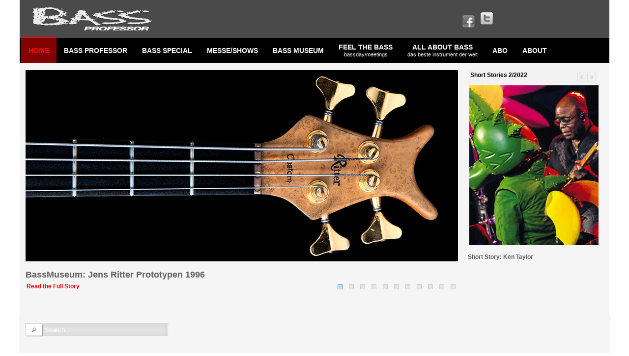

--- FILE ---
content_type: text/html; charset=utf-8
request_url: https://bassprofessor.info/index.php/bass-professor/bp-2009/bp-42009/924-test-ritter-okon-6
body_size: 14907
content:
<!DOCTYPE html>
<html xml:lang="de-de" lang="de-de" >
<head>
		<base href="https://bassprofessor.info/index.php/bass-professor/bp-2009/bp-42009/924-test-ritter-okon-6" />
	<meta http-equiv="content-type" content="text/html; charset=utf-8" />
	<meta name="keywords" content="Bass Professor 4/2009 Test: RITTER Okon 5" />
	<meta name="rights" content="Roland Kaschube und Autoren" />
	<meta name="author" content="Admin" />
	<meta name="description" content="Bass Professor 4/2009 Test: RITTER Okon 5" />
	<meta name="generator" content="Joomla! - Open Source Content Management" />
	<title>Test: RITTER Okon 5 (2)</title>
	<link href="/bp4/templates/rt_dominion/favicon.ico" rel="shortcut icon" type="image/vnd.microsoft.icon" />
	<link href="/bp4/libraries/gantry/css/grid-12.css" rel="stylesheet" type="text/css" />
	<link href="/bp4/libraries/gantry/css/gantry.css" rel="stylesheet" type="text/css" />
	<link href="/bp4/libraries/gantry/css/joomla.css" rel="stylesheet" type="text/css" />
	<link href="/bp4/templates/rt_dominion/css/joomla.css" rel="stylesheet" type="text/css" />
	<link href="/bp4/templates/rt_dominion/css-compiled/master.css" rel="stylesheet" type="text/css" />
	<link href="/bp4/templates/rt_dominion/css/style6.css" rel="stylesheet" type="text/css" />
	<link href="/bp4/templates/rt_dominion/css/demo-styles.css" rel="stylesheet" type="text/css" />
	<link href="/bp4/templates/rt_dominion/css/template.css" rel="stylesheet" type="text/css" />
	<link href="/bp4/templates/rt_dominion/css/typography.css" rel="stylesheet" type="text/css" />
	<link href="/bp4/templates/rt_dominion/css/rt_dominion-custom.css" rel="stylesheet" type="text/css" />
	<link href="/bp4/modules/mod_rokajaxsearch/css/rokajaxsearch.css" rel="stylesheet" type="text/css" />
	<link href="/bp4/modules/mod_rokajaxsearch/themes/light/rokajaxsearch-theme.css" rel="stylesheet" type="text/css" />
	<link href="/bp4/modules/mod_jacontentslider/assets/css/style.css" rel="stylesheet" type="text/css" />
	<link href="/bp4/modules/mod_rokstories/tmpl/css/rokstories.css" rel="stylesheet" type="text/css" />
	<link href="/bp4/templates/rt_dominion/css/fusionmenu.css" rel="stylesheet" type="text/css" />
	<style type="text/css">
#rt-main-surround ul.menu li.active > a, #rt-main-surround ul.menu li.active > .separator, #rt-main-surround ul.menu li.active > .item, .rt-article-title span, #rt-main-surround h2.title span {color:#616161;}
body a, #rt-main-surround ul.menu a:hover, #rt-main-surround ul.menu .separator:hover, #rt-main-surround ul.menu .item:hover, #rt-top .titlecolor h2.title span, #rt-main-surround h2.title span {color:#616161;}
	</style>
	<script src="/bp4/media/system/js/mootools-core.js" type="text/javascript"></script>
	<script src="/bp4/media/system/js/core.js" type="text/javascript"></script>
	<script src="/bp4/media/system/js/mootools-more.js" type="text/javascript"></script>
	<script src="/bp4/libraries/gantry/js/gantry-inputs.js" type="text/javascript"></script>
	<script src="/bp4/libraries/gantry/js/browser-engines.js" type="text/javascript"></script>
	<script src="/bp4/modules/mod_rokajaxsearch/js/rokajaxsearch.js" type="text/javascript"></script>
	<script src="/bp4/modules/mod_jacontentslider/assets/js/ja_contentslider.js" type="text/javascript"></script>
	<script src="/bp4/modules/mod_rokstories/tmpl/js/rokstories.js" type="text/javascript"></script>
	<script src="/bp4/modules/mod_roknavmenu/themes/fusion/js/fusion.js" type="text/javascript"></script>
	<script type="text/javascript">
InputsExclusion.push('.content_vote','#rt-popup','#rt-popuplogin')window.addEvent((window.webkit) ? 'load' : 'domready', function() {
				window.rokajaxsearch = new RokAjaxSearch({
					'results': 'Results',
					'close': '',
					'websearch': 0,
					'blogsearch': 0,
					'imagesearch': 0,
					'videosearch': 0,
					'imagesize': 'MEDIUM',
					'safesearch': 'MODERATE',
					'search': 'Search...',
					'readmore': 'Read more...',
					'noresults': 'No results',
					'advsearch': 'Advanced search',
					'page': 'Page',
					'page_of': 'of',
					'searchlink': 'https://bassprofessor.info/bp4/index.php?option=com_search&amp;view=search&amp;tmpl=component',
					'advsearchlink': 'https://bassprofessor.info/bp4/index.php?option=com_search&amp;view=search',
					'uribase': 'https://bassprofessor.info/bp4/',
					'limit': '10',
					'perpage': '3',
					'ordering': 'newest',
					'phrase': 'any',
					'hidedivs': '',
					'includelink': 1,
					'viewall': 'View all results',
					'estimated': 'estimated',
					'showestimated': 1,
					'showpagination': 1,
					'showcategory': 1,
					'showreadmore': 1,
					'showdescription': 1
				});
			});var RokStoriesImage = {}, RokStoriesLinks = {};
		RokStoriesImage['rokstories-408'] = [];
		RokStoriesLinks['rokstories-408'] = [];
		window.addEvent('domready', function() {
			new RokStories('rokstories-408', {
				'id': 408,
				'startElement': 0,
				'thumbsOpacity': 0.3,
				'mousetype': 'click',
				'autorun': 1,
				'delay': 6000,
				'scrollerDuration': 2000,
				'scrollerTransition': Fx.Transitions.Expo.easeInOut,
				'startWidth': 'auto',
				'layout': 'layout6',
				'linkedImgs': 1,
				'showThumbs': 0,
				'fixedThumb': 1,
				'mask': 0,
				'descsAnim': 'topdown',
				'imgsAnim': 'bottomup',
				'thumbLeftOffsets': {x: -40, y: -100},
				'thumbRightOffsets': {x: -30, y: -100}
			});
		});            window.addEvent('domready', function() {
                new Fusion('ul.menutop', {
                    pill: 0,
                    effect: 'slide and fade',
                    opacity:  1,
                    hideDelay:  500,
                    centered:  0,
                    tweakInitial: {'x': 0, 'y': 0},
                    tweakSubsequent: {'x':  0, 'y':  0},
                    menuFx: {duration:  400, transition: Fx.Transitions.Quad.easeOut},
                    pillFx: {duration:  400, transition: Fx.Transitions.Back.easeOut}
                });
            });
            
	</script>
</head>
	<body  class="backgroundlevel-low bodylevel-low cssstyle-style6 font-family-helvetica font-size-is-default menu-type-fusionmenu menu-fusionmenu-position-navigation col12 option-com-content menu-home ">
		<div id="rt-background"><div id="rt-background2"><div id="rt-background3">
			<div class="rt-container">
								<div id="rt-drawer">
										<div class="clear"></div>
				</div>
												<div id="rt-header">
										<div id="rt-header-overlay">
						<div class="rt-grid-2 rt-alpha">
    	<div class="rt-block">
		<a href="/bp4/" id="rt-logo"></a>
	</div>
	
</div>
<div class="rt-grid-10 rt-omega">
                        <div class="rt-block">
                				<div class="module-content">
					<div class="module-content2">
                		

<div class="custom"  >
	<table style="width: 138px; height: 44px;" border="0" align="right">
<tbody>
<tr valign="bottom">
<td> </td>
<td style="text-align: left;"> </td>
<td>         </td>
<td><a href="http://www.facebook.com/pages/Bass-Professor/163376757049213" target="_blank" title="Bass Professor"><img src="/bp4/images/M_images/fbook_g.png" border="0" alt="fbook g" width="25" height="25" onmouseover="this.src='/bp4/images/M_images/fbook_c.png';" onmouseout="this.src='/bp4/images/M_images/fbook_g.png';" style="float: right;" /></a></td>
<td style="text-align: left;"> </td>
<td style="text-align: left;"><a href="http://twitter.com/bassprofessor" target="_blank" title="Bass Professor"><img src="/bp4/images/M_images/ftwi_g.png" border="0" alt="ftwi g" width="25" height="25" onmouseover="this.src='/bp4/images/M_images/ftwi_c.png';" onmouseout="this.src='/bp4/images/M_images/ftwi_g.png';" /></a></td>
</tr>
</tbody>
</table></div>
					</div>
				</div>
            </div>
        	
</div>
						<div class="clear"></div>
					</div>
															<div id="rt-menu">
						<div id="rt-menu-overlay">
									<div class="nopill">
    <ul class="menutop level1 " id="">
                        <li class="item257 active root" >
                            <a class="orphan item bullet" href="/bp4/index.php"  >
                    <span>
                                        HOME                                        </span>
                </a>
            
                    </li>
                                <li class="item165 parent root" >
                            <span class="daddy item bullet nolink">
                    <span>
                                            BASS PROFESSOR                                        </span>
                </span>
            
                            <div class="fusion-submenu-wrapper level2">
                	<div class="drop-top"></div>
                    <ul class="level2">
                                                                    <li class="item560" >
                            <a class="orphan item bullet" href="/bp4/index.php/bass-professor/bp-1-2023"  >
                    <span>
                                        BP 1/2023                                        </span>
                </a>
            
                    </li>
                                                                                <li class="item556 parent" >
                            <span class="daddy item bullet nolink">
                    <span>
                                            BP 2022                                        </span>
                </span>
            
                            <div class="fusion-submenu-wrapper level3">
                	<div class="drop-top"></div>
                    <ul class="level3">
                                                                    <li class="item557" >
                            <a class="orphan item bullet" href="/bp4/index.php/bass-professor/bp-2022/bp-1-2022"  >
                    <span>
                                        BP 1/2022                                        </span>
                </a>
            
                    </li>
                                                                                <li class="item559" >
                            <a class="orphan item bullet" href="/bp4/index.php/bass-professor/bp-2022/bp-2-2022"  >
                    <span>
                                        BP 2/2022                                        </span>
                </a>
            
                    </li>
                                                            </ul>
                                        </div>
                    </li>
                                                                                <li class="item552 parent" >
                            <span class="daddy item bullet nolink">
                    <span>
                                            BP 2021                                        </span>
                </span>
            
                            <div class="fusion-submenu-wrapper level3">
                	<div class="drop-top"></div>
                    <ul class="level3">
                                                                    <li class="item551" >
                            <a class="orphan item bullet" href="/bp4/index.php/bass-professor/bp-2021/bp-2-2021"  >
                    <span>
                                        BP 2/2021                                        </span>
                </a>
            
                    </li>
                                                                                <li class="item548" >
                            <a class="orphan item bullet" href="/bp4/index.php/bass-professor/bp-2021/bp-2021-1-2021"  >
                    <span>
                                        BP 1/2021                                        </span>
                </a>
            
                    </li>
                                                            </ul>
                                        </div>
                    </li>
                                                                                <li class="item544 parent" >
                            <span class="daddy item bullet nolink">
                    <span>
                                            BP 2020                                        </span>
                </span>
            
                            <div class="fusion-submenu-wrapper level3">
                	<div class="drop-top"></div>
                    <ul class="level3">
                                                                    <li class="item545" >
                            <a class="orphan item bullet" href="/bp4/index.php/bass-professor/bp-2020/bp1-2020"  >
                    <span>
                                        BP1/2020                                        </span>
                </a>
            
                    </li>
                                                                                <li class="item546" >
                            <a class="orphan item bullet" href="/bp4/index.php/bass-professor/bp-2020/bp2-2020"  >
                    <span>
                                        BP2/2020                                        </span>
                </a>
            
                    </li>
                                                                                <li class="item550" >
                            <a class="orphan item bullet" href="/bp4/index.php/bass-professor/bp-2020/bp3-2020"  >
                    <span>
                                        BP3/2020                                        </span>
                </a>
            
                    </li>
                                                            </ul>
                                        </div>
                    </li>
                                                                                <li class="item532 parent" >
                            <span class="daddy item bullet subtext nolink">
                    <span>
                                            BP 2019                                        <em>Nr. 97 / 98</em>
                                        </span>
                </span>
            
                            <div class="fusion-submenu-wrapper level3">
                	<div class="drop-top"></div>
                    <ul class="level3">
                                                                    <li class="item539" >
                            <a class="orphan item bullet subtext" href="/bp4/index.php/bass-professor/bp-2019/bp4-2019"  >
                    <span>
                                        BP4/2019                                        <em>Ausgabe 100</em>
                                        </span>
                </a>
            
                    </li>
                                                                                <li class="item538" >
                            <a class="orphan item bullet subtext" href="/bp4/index.php/bass-professor/bp-2019/bp3-2019"  >
                    <span>
                                        BP3/2019                                        <em>Ausgabe 99</em>
                                        </span>
                </a>
            
                    </li>
                                                                                <li class="item536" >
                            <a class="orphan item bullet subtext" href="/bp4/index.php/bass-professor/bp-2019/bp2-2019"  >
                    <span>
                                        BP2/2019                                        <em>Ausgabe 98</em>
                                        </span>
                </a>
            
                    </li>
                                                                                <li class="item533" >
                            <a class="orphan item bullet subtext" href="/bp4/index.php/bass-professor/bp-2019/bp1-2019"  >
                    <span>
                                        BP1/2019                                        <em>Ausgabe 97</em>
                                        </span>
                </a>
            
                    </li>
                                                            </ul>
                                        </div>
                    </li>
                                                                                <li class="item520 parent" >
                            <span class="daddy item bullet subtext nolink">
                    <span>
                                            BP 2018                                        <em>Nr. 92 / 93 / 94 / 95</em>
                                        </span>
                </span>
            
                            <div class="fusion-submenu-wrapper level3">
                	<div class="drop-top"></div>
                    <ul class="level3">
                                                                    <li class="item530" >
                            <a class="orphan item bullet subtext" href="/bp4/index.php/bass-professor/bp-2018/bp5-2018"  >
                    <span>
                                        BP5/2018                                        <em>Ausgabe 95</em>
                                        </span>
                </a>
            
                    </li>
                                                                                <li class="item528" >
                            <a class="orphan item bullet subtext" href="/bp4/index.php/bass-professor/bp-2018/bp4-2018"  >
                    <span>
                                        BP4/2018                                        <em>Ausgabe 95</em>
                                        </span>
                </a>
            
                    </li>
                                                                                <li class="item526 parent" >
                            <a class="daddy item bullet subtext" href="/bp4/index.php/bass-professor/bp-2018/bp3-2018"  >
                    <span>
                                        BP3/2018                                        <em>Ausgabe 94</em>
                                        </span>
                </a>
            
                            <div class="fusion-submenu-wrapper level4">
                	<div class="drop-top"></div>
                    <ul class="level4">
                                                                    <li class="item527" >
                            <a class="orphan item bullet subtext" href="/bp4/index.php/bass-professor/bp-2018/bp3-2018/bp-3-2018-workshop"  >
                    <span>
                                        BP 3/2018 - Workshop                                        <em>Afoxé, Maracatu & Frevo</em>
                                        </span>
                </a>
            
                    </li>
                                                            </ul>
                                        </div>
                    </li>
                                                                                <li class="item521 parent" >
                            <a class="daddy item bullet subtext" href="/bp4/index.php/bass-professor/bp-2018/bp2-2018"  >
                    <span>
                                        BP2/2018                                        <em>Ausgabe 92</em>
                                        </span>
                </a>
            
                            <div class="fusion-submenu-wrapper level4">
                	<div class="drop-top"></div>
                    <ul class="level4">
                                                                    <li class="item522" >
                            <a class="orphan item bullet subtext" href="/bp4/index.php/bass-professor/bp-2018/bp2-2018/ws-jenz-gears"  >
                    <span>
                                        Ws: Jenz Gears                                        <em>Schnelle Wechsel mit der Bass-Drum</em>
                                        </span>
                </a>
            
                    </li>
                                                            </ul>
                                        </div>
                    </li>
                                                                                <li class="item514 parent" >
                            <a class="daddy item bullet subtext" href="/bp4/index.php/bass-professor/bp-2018/bp1-2018"  >
                    <span>
                                        BP1/2018                                        <em>Ausgabe 92</em>
                                        </span>
                </a>
            
                            <div class="fusion-submenu-wrapper level4">
                	<div class="drop-top"></div>
                    <ul class="level4">
                                                                    <li class="item515" >
                            <a class="orphan item bullet subtext" href="/bp4/index.php/bass-professor/bp-2018/bp1-2018/workshop-nicole-badila"  >
                    <span>
                                        Workshop - Nicole Badila:                                        <em>Baião & Xote</em>
                                        </span>
                </a>
            
                    </li>
                                                                                <li class="item517" >
                            <a class="orphan item bullet subtext" href="/bp4/index.php/bass-professor/bp-2018/bp1-2018/workshop-jenz-gears-heavy-bass-corner"  >
                    <span>
                                        Workshop: Jenz Gears Heavy Bass Corner                                        <em>Schnelle Wechsel mit der Bass-Drum</em>
                                        </span>
                </a>
            
                    </li>
                                                            </ul>
                                        </div>
                    </li>
                                                            </ul>
                                        </div>
                    </li>
                                                                                <li class="item498 parent" >
                            <span class="daddy item bullet subtext nolink">
                    <span>
                                            BP 2017                                        <em>Nr. 88 / 89 / 90 / 91 / 92</em>
                                        </span>
                </span>
            
                            <div class="fusion-submenu-wrapper level3">
                	<div class="drop-top"></div>
                    <ul class="level3">
                                                                    <li class="item510 parent" >
                            <a class="daddy item bullet subtext" href="/bp4/index.php/bass-professor/bp-2017/bp4-2017"  >
                    <span>
                                        BP4/2017                                        <em>Ausgabe 91</em>
                                        </span>
                </a>
            
                            <div class="fusion-submenu-wrapper level4">
                	<div class="drop-top"></div>
                    <ul class="level4">
                                                                    <li class="item511" >
                            <a class="orphan item bullet subtext" href="/bp4/index.php/bass-professor/bp-2017/bp4-2017/bp-4-2017-workshops"  >
                    <span>
                                        BP 4/2017 - Workshops                                        <em>Samba Funk & Partido Alto</em>
                                        </span>
                </a>
            
                    </li>
                                                                                <li class="item512" >
                            <a class="orphan item bullet" href="/bp4/index.php/bass-professor/bp-2017/bp4-2017/bp-4-2017-soundfiles"  >
                    <span>
                                        BP 4/2017 - Soundfiles                                        </span>
                </a>
            
                    </li>
                                                            </ul>
                                        </div>
                    </li>
                                                                                <li class="item507 parent" >
                            <a class="daddy item bullet subtext" href="/bp4/index.php/bass-professor/bp-2017/bp3-2017"  >
                    <span>
                                        BP3/2017                                        <em>Ausgabe 90</em>
                                        </span>
                </a>
            
                            <div class="fusion-submenu-wrapper level4">
                	<div class="drop-top"></div>
                    <ul class="level4">
                                                                    <li class="item508" >
                            <a class="orphan item bullet subtext" href="/bp4/index.php/bass-professor/bp-2017/bp3-2017/bp-3-2017-workshops"  >
                    <span>
                                        BP 3/2017 - Workshops                                        <em>Samba Funk & Partido Alto</em>
                                        </span>
                </a>
            
                    </li>
                                                                                <li class="item509" >
                            <a class="orphan item bullet" href="/bp4/index.php/bass-professor/bp-2017/bp3-2017/bp-3-2017-soundfiles"  >
                    <span>
                                        BP 3/2017 - Soundfiles                                        </span>
                </a>
            
                    </li>
                                                            </ul>
                                        </div>
                    </li>
                                                                                <li class="item503 parent" >
                            <a class="daddy item bullet subtext" href="/bp4/index.php/bass-professor/bp-2017/bp2-2017"  >
                    <span>
                                        BP2/2017                                        <em>Ausgabe 89</em>
                                        </span>
                </a>
            
                            <div class="fusion-submenu-wrapper level4">
                	<div class="drop-top"></div>
                    <ul class="level4">
                                                                    <li class="item504" >
                            <a class="orphan item bullet subtext" href="/bp4/index.php/bass-professor/bp-2017/bp2-2017/bp-2-2017-workshops"  >
                    <span>
                                        BP 2/2017 - Workshops                                        <em>Bossa Nova</em>
                                        </span>
                </a>
            
                    </li>
                                                                                <li class="item506" >
                            <a class="orphan item bullet" href="/bp4/index.php/bass-professor/bp-2017/bp2-2017/bp-2-2017-soundfiles"  >
                    <span>
                                        BP 2/2017 - Soundfiles                                        </span>
                </a>
            
                    </li>
                                                            </ul>
                                        </div>
                    </li>
                                                                                <li class="item499 parent" >
                            <a class="daddy item bullet subtext" href="/bp4/index.php/bass-professor/bp-2017/bp1-2017"  >
                    <span>
                                        BP1/2017                                        <em>Ausgabe 88</em>
                                        </span>
                </a>
            
                            <div class="fusion-submenu-wrapper level4">
                	<div class="drop-top"></div>
                    <ul class="level4">
                                                                    <li class="item500" >
                            <a class="orphan item bullet" href="/bp4/index.php/bass-professor/bp-2017/bp1-2017/bp-1-2017-soundfiles"  >
                    <span>
                                        BP 1/2017 - Soundfiles                                        </span>
                </a>
            
                    </li>
                                                                                <li class="item505" >
                            <a class="orphan item bullet subtext" href="/bp4/index.php/bass-professor/bp-2017/bp1-2017/bp-1-2017-workshops"  >
                    <span>
                                        BP 1/2017 - Workshops                                        <em>Samba</em>
                                        </span>
                </a>
            
                    </li>
                                                            </ul>
                                        </div>
                    </li>
                                                            </ul>
                                        </div>
                    </li>
                                                                                <li class="item476 parent" >
                            <span class="daddy item bullet subtext nolink">
                    <span>
                                            BP 2016                                        <em>Nr. 83 - 84 - 85 - 86 - 87</em>
                                        </span>
                </span>
            
                            <div class="fusion-submenu-wrapper level3">
                	<div class="drop-top"></div>
                    <ul class="level3">
                                                                    <li class="item490 parent" >
                            <a class="daddy item bullet subtext" href="/bp4/index.php/bass-professor/bp-2016/bp5-2016"  >
                    <span>
                                        BP5/2016                                        <em>Ausgabe 87</em>
                                        </span>
                </a>
            
                            <div class="fusion-submenu-wrapper level4">
                	<div class="drop-top"></div>
                    <ul class="level4">
                                                                    <li class="item494" >
                            <a class="orphan item bullet" href="/bp4/index.php/bass-professor/bp-2016/bp5-2016/bp-5-2016-soundfiles"  >
                    <span>
                                        BP 5/2016 - Soundfiles                                        </span>
                </a>
            
                    </li>
                                                            </ul>
                                        </div>
                    </li>
                                                                                <li class="item486 parent" >
                            <a class="daddy item bullet subtext" href="/bp4/index.php/bass-professor/bp-2016/bp4-2016"  >
                    <span>
                                        BP4/2016                                        <em>Ausgabe 86</em>
                                        </span>
                </a>
            
                            <div class="fusion-submenu-wrapper level4">
                	<div class="drop-top"></div>
                    <ul class="level4">
                                                                    <li class="item488" >
                            <a class="orphan item bullet" href="/bp4/index.php/bass-professor/bp-2016/bp4-2016/bp-4-2016-soundfiles"  >
                    <span>
                                        BP 4/2016 - Soundfiles                                        </span>
                </a>
            
                    </li>
                                                            </ul>
                                        </div>
                    </li>
                                                                                <li class="item483 parent" >
                            <a class="daddy item bullet subtext" href="/bp4/index.php/bass-professor/bp-2016/bp3-2016"  >
                    <span>
                                        BP3/2016                                        <em>Ausgabe 85</em>
                                        </span>
                </a>
            
                            <div class="fusion-submenu-wrapper level4">
                	<div class="drop-top"></div>
                    <ul class="level4">
                                                                    <li class="item484" >
                            <a class="orphan item bullet" href="/bp4/index.php/bass-professor/bp-2016/bp3-2016/bp-3-2016-soundfiles"  >
                    <span>
                                        BP 3/2016 - Soundfiles                                        </span>
                </a>
            
                    </li>
                                                            </ul>
                                        </div>
                    </li>
                                                                                <li class="item481 parent" >
                            <a class="daddy item bullet subtext" href="/bp4/index.php/bass-professor/bp-2016/bp2-2016"  >
                    <span>
                                        BP2/2016                                        <em>Ausgabe 84</em>
                                        </span>
                </a>
            
                            <div class="fusion-submenu-wrapper level4">
                	<div class="drop-top"></div>
                    <ul class="level4">
                                                                    <li class="item496" >
                            <a class="orphan item bullet" href="/bp4/index.php/bass-professor/bp-2016/bp2-2016/bp-2-2016-soundfiles"  >
                    <span>
                                        BP 2/2016 - Soundfiles                                        </span>
                </a>
            
                    </li>
                                                            </ul>
                                        </div>
                    </li>
                                                                                <li class="item477 parent" >
                            <a class="daddy item bullet subtext" href="/bp4/index.php/bass-professor/bp-2016/bp1-2016"  >
                    <span>
                                        BP1/2016                                        <em>Ausgabe 83</em>
                                        </span>
                </a>
            
                            <div class="fusion-submenu-wrapper level4">
                	<div class="drop-top"></div>
                    <ul class="level4">
                                                                    <li class="item479" >
                            <a class="orphan item bullet" href="/bp4/index.php/bass-professor/bp-2016/bp1-2016/bp-1-2016-soundfiles"  >
                    <span>
                                        BP 1/2016 - Soundfiles                                        </span>
                </a>
            
                    </li>
                                                            </ul>
                                        </div>
                    </li>
                                                                                <li class="item480" >
                            <a class="orphan item bullet subtext" href="/bp4/index.php/bass-professor/bp-2016/dean-markley-5-strings"  >
                    <span>
                                        DEAN MARKLEY 5-Strings                                        <em>Saiten für 5-saiter Bässe</em>
                                        </span>
                </a>
            
                    </li>
                                                            </ul>
                                        </div>
                    </li>
                                                                                <li class="item478 parent" >
                            <span class="daddy item bullet subtext nolink">
                    <span>
                                            BP 2015                                        <em>Nr. 78 - Nr. 82</em>
                                        </span>
                </span>
            
                            <div class="fusion-submenu-wrapper level3">
                	<div class="drop-top"></div>
                    <ul class="level3">
                                                                    <li class="item452 parent" >
                            <a class="daddy item bullet subtext" href="/bp4/index.php/bass-professor/bp-2015/bp-1-2015"  >
                    <span>
                                        BP 1/2015                                        <em>Nr. 78</em>
                                        </span>
                </a>
            
                            <div class="fusion-submenu-wrapper level4">
                	<div class="drop-top"></div>
                    <ul class="level4">
                                                                    <li class="item453" >
                            <a class="orphan item bullet" href="/bp4/index.php/bass-professor/bp-2015/bp-1-2015/bp-1-2015-workshops"  >
                    <span>
                                        BP 1/2015 - Workshops                                        </span>
                </a>
            
                    </li>
                                                                                <li class="item454" >
                            <a class="orphan item bullet" href="/bp4/index.php/bass-professor/bp-2015/bp-1-2015/bp-1-2015-soundfiles"  >
                    <span>
                                        BP 1/2015 - Soundfiles                                        </span>
                </a>
            
                    </li>
                                                            </ul>
                                        </div>
                    </li>
                                                                                <li class="item460 parent" >
                            <a class="daddy item bullet subtext" href="/bp4/index.php/bass-professor/bp-2015/bp-2-2015"  >
                    <span>
                                        BP 2/2015                                        <em>Nr. 78</em>
                                        </span>
                </a>
            
                            <div class="fusion-submenu-wrapper level4">
                	<div class="drop-top"></div>
                    <ul class="level4">
                                                                    <li class="item461" >
                            <a class="orphan item bullet" href="/bp4/index.php/bass-professor/bp-2015/bp-2-2015/bp-2-2015-workshops"  >
                    <span>
                                        BP 2/2015 - Workshops                                        </span>
                </a>
            
                    </li>
                                                                                <li class="item462" >
                            <a class="orphan item bullet" href="/bp4/index.php/bass-professor/bp-2015/bp-2-2015/bp-2-2015-soundfiles"  >
                    <span>
                                        BP 2/2015 - Soundfiles                                        </span>
                </a>
            
                    </li>
                                                            </ul>
                                        </div>
                    </li>
                                                                                <li class="item465 parent" >
                            <a class="daddy item bullet subtext" href="/bp4/index.php/bass-professor/bp-2015/bp-3-2015"  >
                    <span>
                                        BP 3/2015                                        <em>Nr. 80</em>
                                        </span>
                </a>
            
                            <div class="fusion-submenu-wrapper level4">
                	<div class="drop-top"></div>
                    <ul class="level4">
                                                                    <li class="item466" >
                            <a class="orphan item bullet" href="/bp4/index.php/bass-professor/bp-2015/bp-3-2015/bp-3-2015-workshops"  >
                    <span>
                                        BP 3/2015 - Workshops                                        </span>
                </a>
            
                    </li>
                                                                                <li class="item467" >
                            <a class="orphan item bullet" href="/bp4/index.php/bass-professor/bp-2015/bp-3-2015/bp-3-2015-soundfiles"  >
                    <span>
                                        BP 3/2015 - Soundfiles                                        </span>
                </a>
            
                    </li>
                                                            </ul>
                                        </div>
                    </li>
                                                                                <li class="item468 parent" >
                            <a class="daddy item bullet subtext" href="/bp4/index.php/bass-professor/bp-2015/bp-4-2015"  >
                    <span>
                                        BP 4/2015                                        <em>Nr. 81</em>
                                        </span>
                </a>
            
                            <div class="fusion-submenu-wrapper level4">
                	<div class="drop-top"></div>
                    <ul class="level4">
                                                                    <li class="item469" >
                            <a class="orphan item bullet" href="/bp4/index.php/bass-professor/bp-2015/bp-4-2015/bp-4-2015-soundfiles"  >
                    <span>
                                        BP 4/2015 - Soundfiles                                        </span>
                </a>
            
                    </li>
                                                                                <li class="item470" >
                            <a class="orphan item bullet" href="/bp4/index.php/bass-professor/bp-2015/bp-4-2015/bp-4-2015-workshops"  >
                    <span>
                                        BP 4/2015 - Workshops                                        </span>
                </a>
            
                    </li>
                                                            </ul>
                                        </div>
                    </li>
                                                                                <li class="item472 parent" >
                            <a class="daddy item bullet subtext" href="/bp4/index.php/bass-professor/bp-2015/bp-5-2015"  >
                    <span>
                                        BP 5/2015                                        <em>Nr.82</em>
                                        </span>
                </a>
            
                            <div class="fusion-submenu-wrapper level4">
                	<div class="drop-top"></div>
                    <ul class="level4">
                                                                    <li class="item473" >
                            <a class="orphan item bullet" href="/bp4/index.php/bass-professor/bp-2015/bp-5-2015/bp-5-2015-soundfiles"  >
                    <span>
                                        BP 5/2015 - Soundfiles                                        </span>
                </a>
            
                    </li>
                                                                                <li class="item474" >
                            <a class="orphan item bullet" href="/bp4/index.php/bass-professor/bp-2015/bp-5-2015/bp-5-2015-workshops"  >
                    <span>
                                        BP 5/2015 - Workshops                                        </span>
                </a>
            
                    </li>
                                                            </ul>
                                        </div>
                    </li>
                                                            </ul>
                                        </div>
                    </li>
                                                                                <li class="item451 parent" >
                            <span class="daddy item bullet subtext nolink">
                    <span>
                                            BP 2014                                        <em>Nr.73 - Nr.77</em>
                                        </span>
                </span>
            
                            <div class="fusion-submenu-wrapper level3">
                	<div class="drop-top"></div>
                    <ul class="level3">
                                                                    <li class="item422 parent" >
                            <a class="daddy item bullet subtext" href="/bp4/index.php/bass-professor/bp-2014/bp-1-2014"  >
                    <span>
                                        BP 1/2014                                        <em>Nr. 73</em>
                                        </span>
                </a>
            
                            <div class="fusion-submenu-wrapper level4">
                	<div class="drop-top"></div>
                    <ul class="level4">
                                                                    <li class="item425" >
                            <a class="orphan item bullet" href="/bp4/index.php/bass-professor/bp-2014/bp-1-2014/bp-1-2014-workshops"  >
                    <span>
                                        BP 1/2014 - Workshops                                        </span>
                </a>
            
                    </li>
                                                                                <li class="item424" >
                            <a class="orphan item bullet" href="/bp4/index.php/bass-professor/bp-2014/bp-1-2014/bp-1-2014-soundfiles"  >
                    <span>
                                        BP 1/2014 - Soundfiles                                        </span>
                </a>
            
                    </li>
                                                            </ul>
                                        </div>
                    </li>
                                                                                <li class="item427 parent" >
                            <a class="daddy item bullet subtext" href="/bp4/index.php/bass-professor/bp-2014/bp-2-2014"  >
                    <span>
                                        BP 2/2014                                        <em>Nr. 74</em>
                                        </span>
                </a>
            
                            <div class="fusion-submenu-wrapper level4">
                	<div class="drop-top"></div>
                    <ul class="level4">
                                                                    <li class="item428" >
                            <a class="orphan item bullet" href="/bp4/index.php/bass-professor/bp-2014/bp-2-2014/bp-2-2014-workshops"  >
                    <span>
                                        BP 2/2014 - Workshops                                        </span>
                </a>
            
                    </li>
                                                                                <li class="item429" >
                            <a class="orphan item bullet" href="/bp4/index.php/bass-professor/bp-2014/bp-2-2014/bp-2-2014-soundfiles"  >
                    <span>
                                        BP 2/2014 - Soundfiles                                        </span>
                </a>
            
                    </li>
                                                            </ul>
                                        </div>
                    </li>
                                                                                <li class="item433 parent" >
                            <a class="daddy item bullet subtext" href="/bp4/index.php/bass-professor/bp-2014/bp-3-2014"  >
                    <span>
                                        BP 3/2014                                        <em>Nr. 75</em>
                                        </span>
                </a>
            
                            <div class="fusion-submenu-wrapper level4">
                	<div class="drop-top"></div>
                    <ul class="level4">
                                                                    <li class="item435" >
                            <a class="orphan item bullet" href="/bp4/index.php/bass-professor/bp-2014/bp-3-2014/bp-3-2014-soundfiles"  >
                    <span>
                                        BP 3/2014 - Soundfiles                                        </span>
                </a>
            
                    </li>
                                                            </ul>
                                        </div>
                    </li>
                                                                                <li class="item439 parent" >
                            <a class="daddy item bullet subtext" href="/bp4/index.php/bass-professor/bp-2014/bp-4-2014"  >
                    <span>
                                        BP 4/2014                                        <em>Nr. 76</em>
                                        </span>
                </a>
            
                            <div class="fusion-submenu-wrapper level4">
                	<div class="drop-top"></div>
                    <ul class="level4">
                                                                    <li class="item440" >
                            <a class="orphan item bullet" href="/bp4/index.php/bass-professor/bp-2014/bp-4-2014/bp-4-2014-workshops"  >
                    <span>
                                        BP 4/2014 - Workshops                                        </span>
                </a>
            
                    </li>
                                                                                <li class="item442" >
                            <a class="orphan item bullet" href="/bp4/index.php/bass-professor/bp-2014/bp-4-2014/bp-4-2014-soundfiles"  >
                    <span>
                                        BP 4/2014 - Soundfiles                                        </span>
                </a>
            
                    </li>
                                                            </ul>
                                        </div>
                    </li>
                                                                                <li class="item446 parent" >
                            <a class="daddy item bullet subtext" href="/bp4/index.php/bass-professor/bp-2014/bp-5-2014"  >
                    <span>
                                        BP 5/2014                                        <em>Nr. 77</em>
                                        </span>
                </a>
            
                            <div class="fusion-submenu-wrapper level4">
                	<div class="drop-top"></div>
                    <ul class="level4">
                                                                    <li class="item447" >
                            <a class="orphan item bullet" href="/bp4/index.php/bass-professor/bp-2014/bp-5-2014/bp-5-2014-workshops"  >
                    <span>
                                        BP 5/2014 - Workshops                                        </span>
                </a>
            
                    </li>
                                                                                <li class="item448" >
                            <a class="orphan item bullet" href="/bp4/index.php/bass-professor/bp-2014/bp-5-2014/bp-5-2014-soundfiles"  >
                    <span>
                                        BP 5/2014 - Soundfiles                                        </span>
                </a>
            
                    </li>
                                                            </ul>
                                        </div>
                    </li>
                                                            </ul>
                                        </div>
                    </li>
                                                                                <li class="item430 parent" >
                            <span class="daddy item bullet subtext nolink">
                    <span>
                                            BP 2013                                         <em>Nr.68 - Nr.72</em>
                                        </span>
                </span>
            
                            <div class="fusion-submenu-wrapper level3">
                	<div class="drop-top"></div>
                    <ul class="level3">
                                                                    <li class="item419 parent" >
                            <a class="daddy item bullet subtext" href="/bp4/index.php/bass-professor/bp-2013/bp-5-2013"  >
                    <span>
                                        BP 5/2013                                        <em>Nr. 72</em>
                                        </span>
                </a>
            
                            <div class="fusion-submenu-wrapper level4">
                	<div class="drop-top"></div>
                    <ul class="level4">
                                                                    <li class="item420" >
                            <a class="orphan item bullet" href="/bp4/index.php/bass-professor/bp-2013/bp-5-2013/bp-5-2013-workshops"  >
                    <span>
                                        BP 5/2013 - Workshops                                        </span>
                </a>
            
                    </li>
                                                                                <li class="item421" >
                            <a class="orphan item bullet" href="/bp4/index.php/bass-professor/bp-2013/bp-5-2013/bp-5-2013-soundfiles"  >
                    <span>
                                        BP 5/2013 - Soundfiles                                        </span>
                </a>
            
                    </li>
                                                            </ul>
                                        </div>
                    </li>
                                                                                <li class="item413 parent" >
                            <a class="daddy item bullet subtext" href="/bp4/index.php/bass-professor/bp-2013/bp-4-2013"  >
                    <span>
                                        BP 4/2013                                        <em>Nr. 71</em>
                                        </span>
                </a>
            
                            <div class="fusion-submenu-wrapper level4">
                	<div class="drop-top"></div>
                    <ul class="level4">
                                                                    <li class="item414" >
                            <a class="orphan item bullet" href="/bp4/index.php/bass-professor/bp-2013/bp-4-2013/bp-4-2013-workshops"  >
                    <span>
                                        BP 4/2013 - Workshops                                        </span>
                </a>
            
                    </li>
                                                                                <li class="item415" >
                            <a class="orphan item bullet" href="/bp4/index.php/bass-professor/bp-2013/bp-4-2013/bp-4-2013-soundfiles"  >
                    <span>
                                        BP 4/2013 - Soundfiles                                        </span>
                </a>
            
                    </li>
                                                            </ul>
                                        </div>
                    </li>
                                                                                <li class="item398 parent" >
                            <a class="daddy item bullet subtext" href="/bp4/index.php/bass-professor/bp-2013/bp-3-2013"  >
                    <span>
                                        BP 3/2013                                        <em>Nr.70</em>
                                        </span>
                </a>
            
                            <div class="fusion-submenu-wrapper level4">
                	<div class="drop-top"></div>
                    <ul class="level4">
                                                                    <li class="item401" >
                            <a class="orphan item bullet subtext" href="/bp4/index.php/bass-professor/bp-2013/bp-3-2013/bp-3-2013-workshops"  >
                    <span>
                                        BP 3/2013 - Workshops                                        <em>Nr.59</em>
                                        </span>
                </a>
            
                    </li>
                                                                                <li class="item406" >
                            <a class="orphan item bullet" href="/bp4/index.php/bass-professor/bp-2013/bp-3-2013/bp-3-2013-soundfiles"  >
                    <span>
                                        BP 3/2013 - Soundfiles                                        </span>
                </a>
            
                    </li>
                                                            </ul>
                                        </div>
                    </li>
                                                                                <li class="item384 parent" >
                            <a class="daddy item bullet subtext" href="/bp4/index.php/bass-professor/bp-2013/bp-2-2013"  >
                    <span>
                                        BP 2/2013                                        <em>Nr.69</em>
                                        </span>
                </a>
            
                            <div class="fusion-submenu-wrapper level4">
                	<div class="drop-top"></div>
                    <ul class="level4">
                                                                    <li class="item385" >
                            <a class="orphan item bullet" href="/bp4/index.php/bass-professor/bp-2013/bp-2-2013/bp-2-2013-workshops"  >
                    <span>
                                        BP 2/2013 - Workshops                                        </span>
                </a>
            
                    </li>
                                                                                <li class="item386" >
                            <a class="orphan item bullet" href="/bp4/index.php/bass-professor/bp-2013/bp-2-2013/bp-2-2013-soundfiles"  >
                    <span>
                                        BP 2/2013 - Soundfiles                                        </span>
                </a>
            
                    </li>
                                                            </ul>
                                        </div>
                    </li>
                                                                                <li class="item378 parent" >
                            <a class="daddy item bullet subtext" href="/bp4/index.php/bass-professor/bp-2013/bp-1-2013"  >
                    <span>
                                        BP 1/2013                                        <em>Nr.68</em>
                                        </span>
                </a>
            
                            <div class="fusion-submenu-wrapper level4">
                	<div class="drop-top"></div>
                    <ul class="level4">
                                                                    <li class="item380" >
                            <a class="orphan item bullet" href="/bp4/index.php/bass-professor/bp-2013/bp-1-2013/bp-1-2013-workshops"  >
                    <span>
                                        BP 1/2013 - Workshops                                        </span>
                </a>
            
                    </li>
                                                                                <li class="item381" >
                            <a class="orphan item bullet" href="/bp4/index.php/bass-professor/bp-2013/bp-1-2013/bp-1-2013-soundfiles"  >
                    <span>
                                        BP 1/2013 - Soundfiles                                        </span>
                </a>
            
                    </li>
                                                            </ul>
                                        </div>
                    </li>
                                                            </ul>
                                        </div>
                    </li>
                                                                                <li class="item379 parent" >
                            <span class="daddy item bullet subtext nolink">
                    <span>
                                            BP 2012                                        <em>Nr.63 - Nr.67</em>
                                        </span>
                </span>
            
                            <div class="fusion-submenu-wrapper level3">
                	<div class="drop-top"></div>
                    <ul class="level3">
                                                                    <li class="item337 parent" >
                            <a class="daddy item bullet subtext" href="/bp4/index.php/bass-professor/bp-2012/bp5-2012"  >
                    <span>
                                        BP5/2012                                        <em>Nr.67</em>
                                        </span>
                </a>
            
                            <div class="fusion-submenu-wrapper level4 columns2">
                	<div class="drop-top"></div>
                    <ul class="level4 columns2">
                                                                    <li class="item334" >
                            <a class="orphan item bullet" href="/bp4/index.php/bass-professor/bp-2012/bp5-2012/bp-5-2012-workshops"  >
                    <span>
                                        BP 5/2012 -  Workshops                                        </span>
                </a>
            
                    </li>
                                                                                <li class="item340" >
                            <a class="orphan item bullet subtext" href="/bp4/index.php/bass-professor/bp-2012/bp5-2012/bp-5-2012"  >
                    <span>
                                        BP 5/2012                                        <em>Soundfiles</em>
                                        </span>
                </a>
            
                    </li>
                                                            </ul>
                                        </div>
                    </li>
                                                                                <li class="item252 parent" >
                            <a class="daddy item bullet subtext" href="/bp4/index.php/bass-professor/bp-2012/bp42012"  >
                    <span>
                                        BP4/2012                                        <em>Nr.66</em>
                                        </span>
                </a>
            
                            <div class="fusion-submenu-wrapper level4 columns2">
                	<div class="drop-top"></div>
                    <ul class="level4 columns2">
                                                                    <li class="item524" >
                            <a class="orphan item bullet" href="/bp4/index.php/bass-professor/bp-2012/bp42012/saitentest"  >
                    <span>
                                        Saitentest                                        </span>
                </a>
            
                    </li>
                                                                                <li class="item254" >
                            <a class="orphan item bullet" href="/bp4/index.php/bass-professor/bp-2012/bp42012/bp-42012-workshops"  >
                    <span>
                                        BP 4/2012 - Workshops                                        </span>
                </a>
            
                    </li>
                                                                                <li class="item256" >
                            <a class="orphan item bullet" href="/bp4/index.php/bass-professor/bp-2012/bp42012/bp-42012-soundfiles"  >
                    <span>
                                        BP 4/2012 - Soundfiles                                        </span>
                </a>
            
                    </li>
                                                            </ul>
                                        </div>
                    </li>
                                                                                <li class="item248 parent" >
                            <a class="daddy item bullet subtext" href="/bp4/index.php/bass-professor/bp-2012/bp32012"  >
                    <span>
                                        BP3/2012                                        <em>Nr.65</em>
                                        </span>
                </a>
            
                            <div class="fusion-submenu-wrapper level4">
                	<div class="drop-top"></div>
                    <ul class="level4">
                                                                    <li class="item249" >
                            <a class="orphan item bullet" href="/bp4/index.php/bass-professor/bp-2012/bp32012/bp-32012-workshops"  >
                    <span>
                                        BP 3/2012 - Workshops                                        </span>
                </a>
            
                    </li>
                                                                                <li class="item251" >
                            <a class="orphan item bullet" href="/bp4/index.php/bass-professor/bp-2012/bp32012/bp-32012-soundfiles"  >
                    <span>
                                        BP 3/2012 - Soundfiles                                        </span>
                </a>
            
                    </li>
                                                            </ul>
                                        </div>
                    </li>
                                                                                <li class="item243 parent" >
                            <a class="daddy item bullet subtext" href="/bp4/index.php/bass-professor/bp-2012/bp-22012"  >
                    <span>
                                        BP 2/2012                                        <em>Nr.64</em>
                                        </span>
                </a>
            
                            <div class="fusion-submenu-wrapper level4">
                	<div class="drop-top"></div>
                    <ul class="level4">
                                                                    <li class="item244" >
                            <a class="orphan item bullet" href="/bp4/index.php/bass-professor/bp-2012/bp-22012/bp-22012-workshops"  >
                    <span>
                                        BP 2/2012 - Workshops                                        </span>
                </a>
            
                    </li>
                                                                                <li class="item245" >
                            <a class="orphan item bullet" href="/bp4/index.php/bass-professor/bp-2012/bp-22012/bp-22012-soundfiles"  >
                    <span>
                                        BP 2/2012 - Soundfiles                                        </span>
                </a>
            
                    </li>
                                                            </ul>
                                        </div>
                    </li>
                                                                                <li class="item239 parent" >
                            <a class="daddy item bullet subtext" href="/bp4/index.php/bass-professor/bp-2012/bp-12012"  >
                    <span>
                                        BP 1/2012                                        <em>Nr.63</em>
                                        </span>
                </a>
            
                            <div class="fusion-submenu-wrapper level4">
                	<div class="drop-top"></div>
                    <ul class="level4">
                                                                    <li class="item241" >
                            <a class="orphan item bullet" href="/bp4/index.php/bass-professor/bp-2012/bp-12012/bp-12012-workshops"  >
                    <span>
                                        BP 1/2012 - Workshops                                        </span>
                </a>
            
                    </li>
                                                                                <li class="item240" >
                            <a class="orphan item bullet" href="/bp4/index.php/bass-professor/bp-2012/bp-12012/bp-12012-soundfiles"  >
                    <span>
                                        BP 1/2012 - Soundfiles                                        </span>
                </a>
            
                    </li>
                                                            </ul>
                                        </div>
                    </li>
                                                            </ul>
                                        </div>
                    </li>
                                                                                <li class="item331 parent" >
                            <span class="daddy item bullet subtext nolink">
                    <span>
                                            BP 2011                                        <em>Nr.58 - Nr.62</em>
                                        </span>
                </span>
            
                            <div class="fusion-submenu-wrapper level3 columns2">
                	<div class="drop-top"></div>
                    <ul class="level3 columns2">
                                                                    <li class="item236" >
                            <a class="orphan item bullet subtext" href="/bp4/index.php/bass-professor/bp-2011/bp-52011-workshops"  >
                    <span>
                                        BP 5/2011 - Workshops                                        <em>Kisser/Sander/Mersch/Seifert</em>
                                        </span>
                </a>
            
                    </li>
                                                                                <li class="item232" >
                            <a class="orphan item bullet subtext" href="/bp4/index.php/bass-professor/bp-2011/bp-42011-workshops"  >
                    <span>
                                        BP 4/2011 - Workshops                                        <em>Kisser/Sander/Mersch/Seifert</em>
                                        </span>
                </a>
            
                    </li>
                                                                                <li class="item227" >
                            <a class="orphan item bullet subtext" href="/bp4/index.php/bass-professor/bp-2011/bp-32011-workshops"  >
                    <span>
                                        BP 3/2011 - Workshops                                        <em>Nr.60</em>
                                        </span>
                </a>
            
                    </li>
                                                                                <li class="item221" >
                            <a class="orphan item bullet subtext" href="/bp4/index.php/bass-professor/bp-2011/bp-22011-workshops"  >
                    <span>
                                        BP 2/2011 Workshops                                        <em>Nr.59</em>
                                        </span>
                </a>
            
                    </li>
                                                                                <li class="item216" >
                            <a class="orphan item bullet subtext" href="/bp4/index.php/bass-professor/bp-2011/bp-12011-workshops"  >
                    <span>
                                        BP 1/2011 Workshops                                        <em>Nr.58</em>
                                        </span>
                </a>
            
                    </li>
                                                                                <li class="item235" >
                            <a class="orphan item bullet subtext" href="/bp4/index.php/bass-professor/bp-2011/bp-52011"  >
                    <span>
                                        BP 5/2011                                        <em>Nr.62</em>
                                        </span>
                </a>
            
                    </li>
                                                                                <li class="item230" >
                            <a class="orphan item bullet subtext" href="/bp4/index.php/bass-professor/bp-2011/bp-42011"  >
                    <span>
                                        BP 4/2011                                        <em>Nr.61</em>
                                        </span>
                </a>
            
                    </li>
                                                                                <li class="item226" >
                            <a class="orphan item bullet subtext" href="/bp4/index.php/bass-professor/bp-2011/bp-32011"  >
                    <span>
                                        BP 3/2011                                        <em>Nr.60</em>
                                        </span>
                </a>
            
                    </li>
                                                                                <li class="item220" >
                            <a class="orphan item bullet subtext" href="/bp4/index.php/bass-professor/bp-2011/bp-22011"  >
                    <span>
                                        BP 2/2011                                        <em>Nr.59</em>
                                        </span>
                </a>
            
                    </li>
                                                                                <li class="item215" >
                            <a class="orphan item bullet subtext" href="/bp4/index.php/bass-professor/bp-2011/bp-12011"  >
                    <span>
                                        BP 1/2011                                        <em>Nr.58</em>
                                        </span>
                </a>
            
                    </li>
                                                            </ul>
                                        </div>
                    </li>
                                                                                <li class="item492" >
                            <a class="orphan item bullet subtext" href="/bp4/index.php/bass-professor/bass-professor"  >
                    <span>
                                        BASS PROFESSOR                                        <em>20 Jahre</em>
                                        </span>
                </a>
            
                    </li>
                                                                                <li class="item223 parent" >
                            <span class="daddy item bullet subtext nolink">
                    <span>
                                            BP 2010                                        <em>Nr.54 - Nr.57</em>
                                        </span>
                </span>
            
                            <div class="fusion-submenu-wrapper level3 columns2">
                	<div class="drop-top"></div>
                    <ul class="level3 columns2">
                                                                    <li class="item208" >
                            <a class="orphan item bullet subtext" href="/bp4/index.php/bass-professor/bp-2010/bp-42010"  >
                    <span>
                                        BP 4/2010                                        <em>Nr.57</em>
                                        </span>
                </a>
            
                    </li>
                                                                                <li class="item209" >
                            <a class="orphan item bullet subtext" href="/bp4/index.php/bass-professor/bp-2010/bp-42010-workshops"  >
                    <span>
                                        BP 4/2010 - Workshops                                        <em>Nr.57</em>
                                        </span>
                </a>
            
                    </li>
                                                                                <li class="item193" >
                            <a class="orphan item bullet subtext" href="/bp4/index.php/bass-professor/bp-2010/bp-32010"  >
                    <span>
                                        BP 3/2010                                        <em>Nr.56</em>
                                        </span>
                </a>
            
                    </li>
                                                                                <li class="item182" >
                            <a class="orphan item bullet subtext" href="/bp4/index.php/bass-professor/bp-2010/bp-32010-workshops"  >
                    <span>
                                        BP 3/2010 - Workshops                                        <em>Nr.56</em>
                                        </span>
                </a>
            
                    </li>
                                                                                <li class="item167" >
                            <a class="orphan item bullet subtext" href="/bp4/index.php/bass-professor/bp-2010/bp-22010"  >
                    <span>
                                        BP 2/2010                                        <em>Nr.55</em>
                                        </span>
                </a>
            
                    </li>
                                                                                <li class="item180" >
                            <a class="orphan item bullet subtext" href="/bp4/index.php/bass-professor/bp-2010/bp-22010-workshops"  >
                    <span>
                                        BP 2/2010 - Workshops                                        <em>Nr.55</em>
                                        </span>
                </a>
            
                    </li>
                                                                                <li class="item166" >
                            <a class="orphan item bullet subtext" href="/bp4/index.php/bass-professor/bp-2010/bp-12010"  >
                    <span>
                                        BP 1/2010                                        <em>Nr.54</em>
                                        </span>
                </a>
            
                    </li>
                                                                                <li class="item183" >
                            <a class="orphan item bullet subtext" href="/bp4/index.php/bass-professor/bp-2010/bp-12010-workshops"  >
                    <span>
                                        BP 1/2010 - Workshops                                        <em>Nr.54</em>
                                        </span>
                </a>
            
                    </li>
                                                            </ul>
                                        </div>
                    </li>
                                                                                <li class="item222 parent" >
                            <span class="daddy item bullet subtext nolink">
                    <span>
                                            BP 2009                                        <em>Nr.52 - Nr.53</em>
                                        </span>
                </span>
            
                            <div class="fusion-submenu-wrapper level3 columns2">
                	<div class="drop-top"></div>
                    <ul class="level3 columns2">
                                                                    <li class="item218" >
                            <a class="orphan item bullet subtext" href="/bp4/index.php/bass-professor/bp-2009/bp-32009"  >
                    <span>
                                        BP 3/2009                                        <em>Nr.52</em>
                                        </span>
                </a>
            
                    </li>
                                                                                <li class="item168" >
                            <a class="orphan item bullet subtext" href="/bp4/index.php/bass-professor/bp-2009/bp-42009"  >
                    <span>
                                        BP 4/2009                                        <em>Nr.53</em>
                                        </span>
                </a>
            
                    </li>
                                                            </ul>
                                        </div>
                    </li>
                                                                                <li class="item184" >
                            <a class="orphan item bullet subtext" href="/bp4/index.php/bass-professor/bass-professor-archiv-184"  >
                    <span>
                                        Bass Professor Archiv                                        <em>1996 - 2010</em>
                                        </span>
                </a>
            
                    </li>
                                                                                <li class="item210" >
                            <a class="orphan item bullet subtext" href="/bp4/index.php/bass-professor/bass-professor-archiv"  >
                    <span>
                                        Bass Professor Archiv                                        <em>Soundfiles</em>
                                        </span>
                </a>
            
                    </li>
                                                            </ul>
                                        </div>
                    </li>
                                <li class="item341 root" >
                            <a class="orphan item bullet" href="/bp4/index.php/bass-special"  >
                    <span>
                                        BASS SPECIAL                                        </span>
                </a>
            
                    </li>
                                <li class="item399 parent root" >
                            <span class="daddy item bullet nolink">
                    <span>
                                            Messe/Shows                                        </span>
                </span>
            
                            <div class="fusion-submenu-wrapper level2">
                	<div class="drop-top"></div>
                    <ul class="level2">
                                                                    <li class="item502" >
                            <a class="orphan item bullet" href="/bp4/index.php/messe-shows/musikmesse-frankfurt-2017"  >
                    <span>
                                        Musikmesse Frankfurt 2017                                        </span>
                </a>
            
                    </li>
                                                                                <li class="item501" >
                            <a class="orphan item bullet" href="/bp4/index.php/messe-shows/namm-2017"  >
                    <span>
                                        NAMM 2017                                        </span>
                </a>
            
                    </li>
                                                                                <li class="item482" >
                            <a class="orphan item bullet" href="/bp4/index.php/messe-shows/namm-2016-spring"  >
                    <span>
                                        NAMM 2016 Spring                                        </span>
                </a>
            
                    </li>
                                                                                <li class="item437" >
                            <a class="orphan item bullet" href="/bp4/index.php/messe-shows/musikmesse-frankfurt-2014"  >
                    <span>
                                        Musikmesse Frankfurt 2014                                        </span>
                </a>
            
                    </li>
                                                                                <li class="item438" >
                            <a class="orphan item bullet" href="/bp4/index.php/messe-shows/mume-2014-events"  >
                    <span>
                                        MUME 2014 Events                                        </span>
                </a>
            
                    </li>
                                                                                <li class="item403" >
                            <a class="orphan item bullet" href="/bp4/index.php/messe-shows/musikmesse-frankfurt-2013"  >
                    <span>
                                        Musikmesse Frankfurt 2013                                        </span>
                </a>
            
                    </li>
                                                                                <li class="item405" >
                            <a class="orphan item bullet" href="/bp4/index.php/messe-shows/musikmesse-frankfurt-2012"  >
                    <span>
                                        Musikmesse Frankfurt 2012                                        </span>
                </a>
            
                    </li>
                                                                                <li class="item404" >
                            <a class="orphan item bullet" href="/bp4/index.php/messe-shows/musikmesse-frankfurt-2011"  >
                    <span>
                                        Musikmesse Frankfurt 2011                                        </span>
                </a>
            
                    </li>
                                                                                <li class="item402" >
                            <a class="orphan item bullet" href="/bp4/index.php/messe-shows/musikmesse-frankfurt-2010"  >
                    <span>
                                        Musikmesse Frankfurt 2010                                        </span>
                </a>
            
                    </li>
                                                                                <li class="item431" >
                            <a class="orphan item bullet" href="/bp4/index.php/messe-shows/namm-anaheim-2014"  >
                    <span>
                                        NAMM Anaheim 2014                                        </span>
                </a>
            
                    </li>
                                                                                <li class="item407" >
                            <a class="orphan item bullet" href="/bp4/index.php/messe-shows/namm-anaheim-2013"  >
                    <span>
                                        NAMM Anaheim 2013                                        </span>
                </a>
            
                    </li>
                                                                                <li class="item408" >
                            <a class="orphan item bullet" href="/bp4/index.php/messe-shows/namm-anaheim-2012"  >
                    <span>
                                        NAMM Anaheim 2012                                        </span>
                </a>
            
                    </li>
                                                            </ul>
                                        </div>
                    </li>
                                <li class="item172 parent root" >
                            <span class="daddy item bullet nolink">
                    <span>
                                            Bass Museum                                        </span>
                </span>
            
                            <div class="fusion-submenu-wrapper level2">
                	<div class="drop-top"></div>
                    <ul class="level2">
                                                                    <li class="item535" >
                            <a class="orphan item bullet" href="/bp4/index.php/bass-museum/frank-zimmermann-2019"  >
                    <span>
                                        Frank Zimmermann 2019                                        </span>
                </a>
            
                    </li>
                                                                                <li class="item534" >
                            <a class="orphan item bullet" href="/bp4/index.php/bass-museum/bass-hunter-2012-2018"  >
                    <span>
                                        Bass Hunter 2012-2018                                        </span>
                </a>
            
                    </li>
                                                            </ul>
                                        </div>
                    </li>
                                <li class="item170 parent root" >
                            <span class="daddy item bullet subtext nolink">
                    <span>
                                            FEEL THE BASS                                        <em>Bassday/Meetings</em>
                                        </span>
                </span>
            
                            <div class="fusion-submenu-wrapper level2">
                	<div class="drop-top"></div>
                    <ul class="level2">
                                                                    <li class="item489" >
                            <a class="orphan item bullet subtext" href="/bp4/index.php/feel-the-bass/feel-the-bass-vi"  >
                    <span>
                                        FEEL THE BASS VI                                        <em>Mannheim 2017</em>
                                        </span>
                </a>
            
                    </li>
                                                                                <li class="item471 parent" >
                            <a class="daddy item bullet subtext" href="/bp4/index.php/feel-the-bass/feel-the-bass-v"  >
                    <span>
                                        FEEL THE BASS V                                        <em>Mannheim 2015</em>
                                        </span>
                </a>
            
                            <div class="fusion-submenu-wrapper level3">
                	<div class="drop-top"></div>
                    <ul class="level3">
                                                                    <li class="item475" >
                            <a class="orphan item bullet" href="/bp4/index.php/feel-the-bass/feel-the-bass-v/review-feel-the-bass-2015"  >
                    <span>
                                        REVIEW: FEEL THE BASS 2015                                        </span>
                </a>
            
                    </li>
                                                            </ul>
                                        </div>
                    </li>
                                                                                <li class="item409" >
                            <a class="orphan item bullet subtext" href="/bp4/index.php/feel-the-bass/feel-the-bass-2013"  >
                    <span>
                                        FEEL THE BASS IV                                        <em>Mannheim 2013</em>
                                        </span>
                </a>
            
                    </li>
                                                                                <li class="item233" >
                            <a class="orphan item bullet subtext" href="/bp4/index.php/feel-the-bass/feel-the-bass-iii"  >
                    <span>
                                        FEEL THE BASS III                                        <em>Mannheim 2011</em>
                                        </span>
                </a>
            
                    </li>
                                                                                <li class="item202 parent" >
                            <a class="daddy item bullet subtext" href="/bp4/index.php/feel-the-bass/feel-the-bass-ii"  >
                    <span>
                                        FEEL THE BASS II                                        <em>Mannheim 2010</em>
                                        </span>
                </a>
            
                            <div class="fusion-submenu-wrapper level3">
                	<div class="drop-top"></div>
                    <ul class="level3">
                                                                    <li class="item212" >
                            <a class="orphan item bullet subtext" href="/bp4/index.php/feel-the-bass/feel-the-bass-ii/das-wars"  >
                    <span>
                                        Das war’s!                                        <em>Galerie 2010</em>
                                        </span>
                </a>
            
                    </li>
                                                            </ul>
                                        </div>
                    </li>
                                                                                <li class="item174" >
                            <a class="orphan item bullet subtext" href="/bp4/index.php/feel-the-bass/feel-the-bass-i"  >
                    <span>
                                        FEEL THE BASS I                                        <em>Mannheim 2009</em>
                                        </span>
                </a>
            
                    </li>
                                                                                <li class="item175" >
                            <a class="orphan item bullet subtext" href="/bp4/index.php/feel-the-bass/bassday-europe"  >
                    <span>
                                        BASSDAY EUROPE                                        <em>Solingen 'Cobra' 2008</em>
                                        </span>
                </a>
            
                    </li>
                                                            </ul>
                                        </div>
                    </li>
                                <li class="item171 parent root" >
                            <span class="daddy item bullet subtext nolink">
                    <span>
                                            ALL ABOUT BASS                                        <em>Das beste Instrument der Welt</em>
                                        </span>
                </span>
            
                            <div class="fusion-submenu-wrapper level2">
                	<div class="drop-top"></div>
                    <ul class="level2">
                                                                    <li class="item537" >
                            <a class="orphan item bullet" href="/bp4/index.php/all-about-bass/mr-bassman"  >
                    <span>
                                        Mr. Bassman                                        </span>
                </a>
            
                    </li>
                                                                                <li class="item185" >
                            <a class="orphan item bullet" href="/bp4/index.php/all-about-bass/bass-talk"  >
                    <span>
                                        Bass Talk                                        </span>
                </a>
            
                    </li>
                                                                                <li class="item531" >
                            <a class="orphan item bullet" href="/bp4/index.php/all-about-bass/mein-lieblingsbass-ich"  >
                    <span>
                                        Mein Lieblingsbass &amp; Ich                                        </span>
                </a>
            
                    </li>
                                                                                <li class="item173" >
                            <a class="orphan item bullet" href="/bp4/index.php/all-about-bass/teacher-guide"  >
                    <span>
                                        Teacher Guide                                        </span>
                </a>
            
                    </li>
                                                                                <li class="item176" >
                            <a class="orphan item bullet" href="/bp4/index.php/all-about-bass/lady-on-bass"  >
                    <span>
                                        Lady On Bass                                        </span>
                </a>
            
                    </li>
                                                                                <li class="item194 parent" >
                            <span class="daddy item bullet nolink">
                    <span>
                                            Mein Bass &amp; Ich                                        </span>
                </span>
            
                            <div class="fusion-submenu-wrapper level3">
                	<div class="drop-top"></div>
                    <ul class="level3">
                                                                    <li class="item558" >
                            <a class="orphan item bullet" href="/bp4/index.php/all-about-bass/mein-bass-a-ich/bass-setups-shims"  >
                    <span>
                                        Bass Setups: Shims                                        </span>
                </a>
            
                    </li>
                                                                                <li class="item553" >
                            <a class="orphan item bullet" href="/bp4/index.php/all-about-bass/mein-bass-a-ich/halsschrauben"  >
                    <span>
                                        Halsschrauben                                        </span>
                </a>
            
                    </li>
                                                                                <li class="item547" >
                            <a class="orphan item bullet" href="/bp4/index.php/all-about-bass/mein-bass-a-ich/bass-setups-der-sattel"  >
                    <span>
                                        Bass Setups: Der Sattel                                        </span>
                </a>
            
                    </li>
                                                                                <li class="item195" >
                            <a class="orphan item bullet subtext" href="/bp4/index.php/all-about-bass/mein-bass-a-ich/1-teil"  >
                    <span>
                                        1. Teil:                                        <em>Einstellen des Halswinkels</em>
                                        </span>
                </a>
            
                    </li>
                                                                                <li class="item196" >
                            <a class="orphan item bullet subtext" href="/bp4/index.php/all-about-bass/mein-bass-a-ich/2-teil"  >
                    <span>
                                        2. Teil:                                        <em>Halseinstellung</em>
                                        </span>
                </a>
            
                    </li>
                                                                                <li class="item197" >
                            <a class="orphan item bullet subtext" href="/bp4/index.php/all-about-bass/mein-bass-a-ich/3-teil"  >
                    <span>
                                        3. Teil:                                        <em>Einstellen der Brücke</em>
                                        </span>
                </a>
            
                    </li>
                                                                                <li class="item206" >
                            <a class="orphan item bullet subtext" href="/bp4/index.php/all-about-bass/mein-bass-a-ich/4-teil"  >
                    <span>
                                        4. Teil                                        <em>Saiten aufziehen</em>
                                        </span>
                </a>
            
                    </li>
                                                                                <li class="item225" >
                            <a class="orphan item bullet subtext" href="/bp4/index.php/all-about-bass/mein-bass-a-ich/5-teil"  >
                    <span>
                                        5. Teil                                        <em>Tonabnehmer-Special</em>
                                        </span>
                </a>
            
                    </li>
                                                                                <li class="item229" >
                            <a class="orphan item bullet subtext" href="/bp4/index.php/all-about-bass/mein-bass-a-ich/6-teil"  >
                    <span>
                                        6. Teil                                        <em>Tonabnehmer-Special 2</em>
                                        </span>
                </a>
            
                    </li>
                                                                                <li class="item234" >
                            <a class="orphan item bullet" href="/bp4/index.php/all-about-bass/mein-bass-a-ich/6-soundfiles"  >
                    <span>
                                        6. Soundfiles                                        </span>
                </a>
            
                    </li>
                                                            </ul>
                                        </div>
                    </li>
                                                                                <li class="item181 parent" >
                            <span class="daddy item bullet nolink">
                    <span>
                                            BP TV                                        </span>
                </span>
            
                            <div class="fusion-submenu-wrapper level3">
                	<div class="drop-top"></div>
                    <ul class="level3">
                                                                    <li class="item247" >
                            <a class="orphan item bullet" href="/bp4/index.php/all-about-bass/bp-tv/bp-tv-musikmesse-2012"  >
                    <span>
                                        BP TV Musikmesse 2012                                        </span>
                </a>
            
                    </li>
                                                                                <li class="item186" >
                            <a class="orphan item bullet" href="/bp4/index.php/all-about-bass/bp-tv/bpntv-musikmesse-2011"  >
                    <span>
                                        BP TV Musikmesse 2011                                        </span>
                </a>
            
                    </li>
                                                                                <li class="item201" >
                            <a class="orphan item bullet" href="/bp4/index.php/all-about-bass/bp-tv/bp-tv-musikmesse-2010"  >
                    <span>
                                        BP TV Musikmesse 2010                                        </span>
                </a>
            
                    </li>
                                                                                <li class="item213" >
                            <a class="orphan item bullet" href="/bp4/index.php/all-about-bass/bp-tv/feel-the-bass-2010"  >
                    <span>
                                        FEEL THE BASS 2010                                        </span>
                </a>
            
                    </li>
                                                                                <li class="item187" >
                            <a class="orphan item bullet" href="/bp4/index.php/all-about-bass/bp-tv/feel-the-bass-2009"  >
                    <span>
                                        FEEL THE BASS 2009                                        </span>
                </a>
            
                    </li>
                                                            </ul>
                                        </div>
                    </li>
                                                                                <li class="item555" >
                            <a class="orphan item bullet" href="/bp4/index.php/all-about-bass/short-stories"  >
                    <span>
                                        Short Stories                                        </span>
                </a>
            
                    </li>
                                                            </ul>
                                        </div>
                    </li>
                                <li class="item200 root" >
                            <a class="orphan item bullet" href="/bp4/index.php/abo"  >
                    <span>
                                        ABO                                        </span>
                </a>
            
                    </li>
                                <li class="item242 parent root" >
                            <span class="daddy item bullet nolink">
                    <span>
                                            About                                        </span>
                </span>
            
                            <div class="fusion-submenu-wrapper level2">
                	<div class="drop-top"></div>
                    <ul class="level2">
                                                                    <li class="item411" >
                            <a class="orphan item bullet" href="/bp4/index.php/about/frag-den-bass-professor"  >
                    <span>
                                        Frag den Bass Professor:                                        </span>
                </a>
            
                    </li>
                                                                                <li class="item412" >
                            <a class="orphan item bullet" href="/bp4/index.php/about/imprint-impressum"  >
                    <span>
                                        Imprint/Impressum                                        </span>
                </a>
            
                    </li>
                                                                                <li class="item525" >
                            <a class="orphan item bullet" href="/bp4/index.php/about/datenschutzerklaerung"  >
                    <span>
                                        Datenschutzerklärung                                        </span>
                </a>
            
                    </li>
                                                                                <li class="item493" >
                            <a class="orphan item bullet" href="/bp4/index.php/about/redaktion"  >
                    <span>
                                        Redaktion                                        </span>
                </a>
            
                    </li>
                                                                                <li class="item205" >
                            <a class="orphan item bullet subtext" href="/bp4/index.php/about/bass-professor-webinfo"  >
                    <span>
                                        Bass Professor Webinfo                                        <em>Fragen zur Website</em>
                                        </span>
                </a>
            
                    </li>
                                                            </ul>
                                        </div>
                    </li>
                    </ul>
</div>	
							<div class="clear"></div>
						</div>
					</div>
									</div>
								<div id="rt-showcase">
					<div class="rt-grid-9 rt-alpha">
                        <div class="rt-block">
                				<div class="module-content">
					<div class="module-content2">
                		
<script type="text/javascript">
		RokStoriesImage['rokstories-408'].push('/bp4/images/M_images/bp_magazin/2023_01/bp1_23_bmu_ritter_proto/bp1_23_bmu_ritter_proto_fp2.jpg');
		RokStoriesLinks['rokstories-408'].push('/bp4/index.php/bass-professor/bp-1-2023/2089-bassmuseum-jens-ritter-prototypen-1996');
			RokStoriesImage['rokstories-408'].push('/bp4/images/M_images/bp_magazin/2023_01/bp1_23_te_markbass/bp1_23_te_markbass_fp02.jpg');
		RokStoriesLinks['rokstories-408'].push('/bp4/index.php/bass-professor/bp-1-2023/2088-test-little-mark-58r-mb58r-102-p-mb58r-102-pure-mb58r-102-energy');
			RokStoriesImage['rokstories-408'].push('/bp4/images/M_images/bp_magazin/2023_01/bp1_23_te_daesch_debaser/bp1_23_te_daesch_debaser_fp.jpg');
		RokStoriesLinks['rokstories-408'].push('/bp4/index.php/bass-professor/bp-1-2023/2087-test-daesch-instruments-debaser-deluxe');
			RokStoriesImage['rokstories-408'].push('/bp4/images/M_images/bp_magazin/2023_01/bp1_23_te_elyra_slapcool_sc_4/bp1_23_te_elyra_slapcool_sc_4_fp.jpg');
		RokStoriesLinks['rokstories-408'].push('/bp4/index.php/bass-professor/bp-1-2023/2086-test-elyra-guitars-sc4-4-saiter');
			RokStoriesImage['rokstories-408'].push('/bp4/images/M_images/bp_magazin/2023_01/bp1_23_te_bjoeres/bp1_23_te_bjoeres_fp.jpg');
		RokStoriesLinks['rokstories-408'].push('/bp4/index.php/bass-professor/bp-1-2023/2085-test-boerjes-bassinger-5-string');
			RokStoriesImage['rokstories-408'].push('/bp4/images/M_images/bp_magazin/2023_01/bp1_23_st_mike_bolz/bp1_23_st_mike_bolz_fp.jpg');
		RokStoriesLinks['rokstories-408'].push('/bp4/index.php/bass-professor/bp-1-2023/2084-bassbauer-mike-bolz-rabenberger-guitar-basses');
			RokStoriesImage['rokstories-408'].push('/bp4/images/M_images/bp_magazin/2023_01/bp1_23_st_christoph_herder/bp1_23_st_christoph_herder_fp.jpg');
		RokStoriesLinks['rokstories-408'].push('/bp4/index.php/bass-professor/bp-1-2023/2080-story-christoph-herder-superlaeuche');
			RokStoriesImage['rokstories-408'].push('/bp4/images/M_images/bp_magazin/2023_01/bp1_23_st_ilja_lappin/bp1_23_st_ilja_lappin_fp.jpg');
		RokStoriesLinks['rokstories-408'].push('/bp4/index.php/bass-professor/bp-1-2023/2079-story-ilja-john-lappin');
			RokStoriesImage['rokstories-408'].push('/bp4/images/M_images/bp_magazin/2023_01/bp1_23_ss_andreas_reinhard/bp1_23_ss_andreas_reinhard_fp2.jpg');
		RokStoriesLinks['rokstories-408'].push('/bp4/index.php/bass-professor/bp-1-2023/2078-story-andreas-reinhard');
			RokStoriesImage['rokstories-408'].push('/bp4/images/M_images/bp_magazin/2023_01/bp1_23_ss_david_ellefson/bp1_23_ss_david_ellefson_fp.jpg');
		RokStoriesLinks['rokstories-408'].push('/bp4/index.php/bass-professor/bp-1-2023/2077-story-david-ellefson');
			RokStoriesImage['rokstories-408'].push('/bp4/images/M_images/bp_magazin/2023_01/bp1_23_ss_mark_king/bp1_23_ss_mark_king_fp00.jpg');
		RokStoriesLinks['rokstories-408'].push('/bp4/index.php/bass-professor/bp-1-2023/2072-story-mark-king-level-42');
		</script>
<div id="rokstories-408" class="rokstories-layout6 content-right"  >
	<div class="feature-block">
		<div class="feature-wrapper">
			<div class="feature-container">
									<div class="feature-story">
						<div class="image-full" style="float: none">
															<a href="/bp4/index.php/bass-professor/bp-1-2023/2089-bassmuseum-jens-ritter-prototypen-1996"><img src="/bp4/images/M_images/bp_magazin/2023_01/bp1_23_bmu_ritter_proto/bp1_23_bmu_ritter_proto_fp2.jpg" alt="image"/></a>
							
						</div>
						<div class="desc-container">
							<div class="description">
																											<a href="/bp4/index.php/bass-professor/bp-1-2023/2089-bassmuseum-jens-ritter-prototypen-1996" class="feature-link"><span class="feature-title">BassMuseum: Jens Ritter Prototypen 1996</span></a>
																									
								
																											<div class="clr"></div>
										<div class="readon-wrap1">
											<div class="readon1-l"></div>
											<a href="/bp4/index.php/bass-professor/bp-1-2023/2089-bassmuseum-jens-ritter-prototypen-1996" class="readon-main"><span class="readon1-m"><span class="readon1-r">Read the Full Story</span></span></a>
										</div>
										<div class="clr"></div>
																																	</div>
						</div>
					</div>
									<div class="feature-story">
						<div class="image-full" style="float: none">
															<a href="/bp4/index.php/bass-professor/bp-1-2023/2088-test-little-mark-58r-mb58r-102-p-mb58r-102-pure-mb58r-102-energy"><img src="/bp4/images/M_images/bp_magazin/2023_01/bp1_23_te_markbass/bp1_23_te_markbass_fp02.jpg" alt="image"/></a>
							
						</div>
						<div class="desc-container">
							<div class="description">
																											<a href="/bp4/index.php/bass-professor/bp-1-2023/2088-test-little-mark-58r-mb58r-102-p-mb58r-102-pure-mb58r-102-energy" class="feature-link"><span class="feature-title">Test: Little Mark 58R, MB58R 102 P, MB58R 102 Pure, MB58R 102 Energy</span></a>
																									
								
																											<div class="clr"></div>
										<div class="readon-wrap1">
											<div class="readon1-l"></div>
											<a href="/bp4/index.php/bass-professor/bp-1-2023/2088-test-little-mark-58r-mb58r-102-p-mb58r-102-pure-mb58r-102-energy" class="readon-main"><span class="readon1-m"><span class="readon1-r">Read the Full Story</span></span></a>
										</div>
										<div class="clr"></div>
																																	</div>
						</div>
					</div>
									<div class="feature-story">
						<div class="image-full" style="float: none">
															<a href="/bp4/index.php/bass-professor/bp-1-2023/2087-test-daesch-instruments-debaser-deluxe"><img src="/bp4/images/M_images/bp_magazin/2023_01/bp1_23_te_daesch_debaser/bp1_23_te_daesch_debaser_fp.jpg" alt="image"/></a>
							
						</div>
						<div class="desc-container">
							<div class="description">
																											<a href="/bp4/index.php/bass-professor/bp-1-2023/2087-test-daesch-instruments-debaser-deluxe" class="feature-link"><span class="feature-title">Test: Däsch Instruments Debaser Deluxe</span></a>
																									
								
																											<div class="clr"></div>
										<div class="readon-wrap1">
											<div class="readon1-l"></div>
											<a href="/bp4/index.php/bass-professor/bp-1-2023/2087-test-daesch-instruments-debaser-deluxe" class="readon-main"><span class="readon1-m"><span class="readon1-r">Read the Full Story</span></span></a>
										</div>
										<div class="clr"></div>
																																	</div>
						</div>
					</div>
									<div class="feature-story">
						<div class="image-full" style="float: none">
															<a href="/bp4/index.php/bass-professor/bp-1-2023/2086-test-elyra-guitars-sc4-4-saiter"><img src="/bp4/images/M_images/bp_magazin/2023_01/bp1_23_te_elyra_slapcool_sc_4/bp1_23_te_elyra_slapcool_sc_4_fp.jpg" alt="image"/></a>
							
						</div>
						<div class="desc-container">
							<div class="description">
																											<a href="/bp4/index.php/bass-professor/bp-1-2023/2086-test-elyra-guitars-sc4-4-saiter" class="feature-link"><span class="feature-title">Test: Elyra Guitars SC4 4-Saiter</span></a>
																									
								
																											<div class="clr"></div>
										<div class="readon-wrap1">
											<div class="readon1-l"></div>
											<a href="/bp4/index.php/bass-professor/bp-1-2023/2086-test-elyra-guitars-sc4-4-saiter" class="readon-main"><span class="readon1-m"><span class="readon1-r">Read the Full Story</span></span></a>
										</div>
										<div class="clr"></div>
																																	</div>
						</div>
					</div>
									<div class="feature-story">
						<div class="image-full" style="float: none">
															<a href="/bp4/index.php/bass-professor/bp-1-2023/2085-test-boerjes-bassinger-5-string"><img src="/bp4/images/M_images/bp_magazin/2023_01/bp1_23_te_bjoeres/bp1_23_te_bjoeres_fp.jpg" alt="image"/></a>
							
						</div>
						<div class="desc-container">
							<div class="description">
																											<a href="/bp4/index.php/bass-professor/bp-1-2023/2085-test-boerjes-bassinger-5-string" class="feature-link"><span class="feature-title">Test: Börjes Bassinger 5-String</span></a>
																									
								
																											<div class="clr"></div>
										<div class="readon-wrap1">
											<div class="readon1-l"></div>
											<a href="/bp4/index.php/bass-professor/bp-1-2023/2085-test-boerjes-bassinger-5-string" class="readon-main"><span class="readon1-m"><span class="readon1-r">Read the Full Story</span></span></a>
										</div>
										<div class="clr"></div>
																																	</div>
						</div>
					</div>
									<div class="feature-story">
						<div class="image-full" style="float: none">
															<a href="/bp4/index.php/bass-professor/bp-1-2023/2084-bassbauer-mike-bolz-rabenberger-guitar-basses"><img src="/bp4/images/M_images/bp_magazin/2023_01/bp1_23_st_mike_bolz/bp1_23_st_mike_bolz_fp.jpg" alt="image"/></a>
							
						</div>
						<div class="desc-container">
							<div class="description">
																											<a href="/bp4/index.php/bass-professor/bp-1-2023/2084-bassbauer-mike-bolz-rabenberger-guitar-basses" class="feature-link"><span class="feature-title">Bassbauer: Mike Bolz – Rabenberger Guitar &amp; Basses</span></a>
																									
								
																											<div class="clr"></div>
										<div class="readon-wrap1">
											<div class="readon1-l"></div>
											<a href="/bp4/index.php/bass-professor/bp-1-2023/2084-bassbauer-mike-bolz-rabenberger-guitar-basses" class="readon-main"><span class="readon1-m"><span class="readon1-r">Read the Full Story</span></span></a>
										</div>
										<div class="clr"></div>
																																	</div>
						</div>
					</div>
									<div class="feature-story">
						<div class="image-full" style="float: none">
															<a href="/bp4/index.php/bass-professor/bp-1-2023/2080-story-christoph-herder-superlaeuche"><img src="/bp4/images/M_images/bp_magazin/2023_01/bp1_23_st_christoph_herder/bp1_23_st_christoph_herder_fp.jpg" alt="image"/></a>
							
						</div>
						<div class="desc-container">
							<div class="description">
																											<a href="/bp4/index.php/bass-professor/bp-1-2023/2080-story-christoph-herder-superlaeuche" class="feature-link"><span class="feature-title">Story: Christoph Herder [Superläuche]</span></a>
																									
								
																											<div class="clr"></div>
										<div class="readon-wrap1">
											<div class="readon1-l"></div>
											<a href="/bp4/index.php/bass-professor/bp-1-2023/2080-story-christoph-herder-superlaeuche" class="readon-main"><span class="readon1-m"><span class="readon1-r">Read the Full Story</span></span></a>
										</div>
										<div class="clr"></div>
																																	</div>
						</div>
					</div>
									<div class="feature-story">
						<div class="image-full" style="float: none">
															<a href="/bp4/index.php/bass-professor/bp-1-2023/2079-story-ilja-john-lappin"><img src="/bp4/images/M_images/bp_magazin/2023_01/bp1_23_st_ilja_lappin/bp1_23_st_ilja_lappin_fp.jpg" alt="image"/></a>
							
						</div>
						<div class="desc-container">
							<div class="description">
																											<a href="/bp4/index.php/bass-professor/bp-1-2023/2079-story-ilja-john-lappin" class="feature-link"><span class="feature-title">Story: Ilja John Lappin </span></a>
																									
								
																											<div class="clr"></div>
										<div class="readon-wrap1">
											<div class="readon1-l"></div>
											<a href="/bp4/index.php/bass-professor/bp-1-2023/2079-story-ilja-john-lappin" class="readon-main"><span class="readon1-m"><span class="readon1-r">Read the Full Story</span></span></a>
										</div>
										<div class="clr"></div>
																																	</div>
						</div>
					</div>
									<div class="feature-story">
						<div class="image-full" style="float: none">
															<a href="/bp4/index.php/bass-professor/bp-1-2023/2078-story-andreas-reinhard"><img src="/bp4/images/M_images/bp_magazin/2023_01/bp1_23_ss_andreas_reinhard/bp1_23_ss_andreas_reinhard_fp2.jpg" alt="image"/></a>
							
						</div>
						<div class="desc-container">
							<div class="description">
																											<a href="/bp4/index.php/bass-professor/bp-1-2023/2078-story-andreas-reinhard" class="feature-link"><span class="feature-title">Story: Andreas Reinhard</span></a>
																									
								
																											<div class="clr"></div>
										<div class="readon-wrap1">
											<div class="readon1-l"></div>
											<a href="/bp4/index.php/bass-professor/bp-1-2023/2078-story-andreas-reinhard" class="readon-main"><span class="readon1-m"><span class="readon1-r">Read the Full Story</span></span></a>
										</div>
										<div class="clr"></div>
																																	</div>
						</div>
					</div>
									<div class="feature-story">
						<div class="image-full" style="float: none">
															<a href="/bp4/index.php/bass-professor/bp-1-2023/2077-story-david-ellefson"><img src="/bp4/images/M_images/bp_magazin/2023_01/bp1_23_ss_david_ellefson/bp1_23_ss_david_ellefson_fp.jpg" alt="image"/></a>
							
						</div>
						<div class="desc-container">
							<div class="description">
																											<a href="/bp4/index.php/bass-professor/bp-1-2023/2077-story-david-ellefson" class="feature-link"><span class="feature-title">Story: David Ellefson</span></a>
																									
								
																											<div class="clr"></div>
										<div class="readon-wrap1">
											<div class="readon1-l"></div>
											<a href="/bp4/index.php/bass-professor/bp-1-2023/2077-story-david-ellefson" class="readon-main"><span class="readon1-m"><span class="readon1-r">Read the Full Story</span></span></a>
										</div>
										<div class="clr"></div>
																																	</div>
						</div>
					</div>
									<div class="feature-story">
						<div class="image-full" style="float: none">
															<a href="/bp4/index.php/bass-professor/bp-1-2023/2072-story-mark-king-level-42"><img src="/bp4/images/M_images/bp_magazin/2023_01/bp1_23_ss_mark_king/bp1_23_ss_mark_king_fp00.jpg" alt="image"/></a>
							
						</div>
						<div class="desc-container">
							<div class="description">
																											<a href="/bp4/index.php/bass-professor/bp-1-2023/2072-story-mark-king-level-42" class="feature-link"><span class="feature-title">Story: Mark King [Level 42]</span></a>
																									
								
																											<div class="clr"></div>
										<div class="readon-wrap1">
											<div class="readon1-l"></div>
											<a href="/bp4/index.php/bass-professor/bp-1-2023/2072-story-mark-king-level-42" class="readon-main"><span class="readon1-m"><span class="readon1-r">Read the Full Story</span></span></a>
										</div>
										<div class="clr"></div>
																																	</div>
						</div>
					</div>
							</div>
		</div>
					<div class="feature-controls">
				<div class="feature-controls-inner">
																<div class="feature-circles">
																							<span class="feature-circles-sub active"><span>*</span></span>
																															<span class="feature-circles-sub"><span>*</span></span>
																															<span class="feature-circles-sub"><span>*</span></span>
																															<span class="feature-circles-sub"><span>*</span></span>
																															<span class="feature-circles-sub"><span>*</span></span>
																															<span class="feature-circles-sub"><span>*</span></span>
																															<span class="feature-circles-sub"><span>*</span></span>
																															<span class="feature-circles-sub"><span>*</span></span>
																															<span class="feature-circles-sub"><span>*</span></span>
																															<span class="feature-circles-sub"><span>*</span></span>
																															<span class="feature-circles-sub"><span>*</span></span>
																					</div>
														</div>
			</div>
				<div class="image-small">
							<img src="/bp4/images/M_images/bp_magazin/2023_01/bp1_23_bmu_ritter_proto/bp1_23_bmu_ritter_proto_fp2_thumb.jpg" class="feature-sub" alt="image" width="90" height="39"/>
							<img src="/bp4/images/M_images/bp_magazin/2023_01/bp1_23_te_markbass/bp1_23_te_markbass_fp02_thumb.jpg" class="feature-sub" alt="image" width="90" height="39"/>
							<img src="/bp4/images/M_images/bp_magazin/2023_01/bp1_23_te_daesch_debaser/bp1_23_te_daesch_debaser_fp_thumb.jpg" class="feature-sub" alt="image" width="90" height="39"/>
							<img src="/bp4/images/M_images/bp_magazin/2023_01/bp1_23_te_elyra_slapcool_sc_4/bp1_23_te_elyra_slapcool_sc_4_fp_thumb.jpg" class="feature-sub" alt="image" width="90" height="39"/>
							<img src="/bp4/images/M_images/bp_magazin/2023_01/bp1_23_te_bjoeres/bp1_23_te_bjoeres_fp_thumb.jpg" class="feature-sub" alt="image" width="90" height="39"/>
							<img src="/bp4/images/M_images/bp_magazin/2023_01/bp1_23_st_mike_bolz/bp1_23_st_mike_bolz_fp_thumb.jpg" class="feature-sub" alt="image" width="90" height="39"/>
							<img src="/bp4/images/M_images/bp_magazin/2023_01/bp1_23_st_christoph_herder/bp1_23_st_christoph_herder_fp_thumb.jpg" class="feature-sub" alt="image" width="90" height="39"/>
							<img src="/bp4/images/M_images/bp_magazin/2023_01/bp1_23_st_ilja_lappin/bp1_23_st_ilja_lappin_fp_thumb.jpg" class="feature-sub" alt="image" width="90" height="39"/>
							<img src="/bp4/images/M_images/bp_magazin/2023_01/bp1_23_ss_andreas_reinhard/bp1_23_ss_andreas_reinhard_fp2_thumb.jpg" class="feature-sub" alt="image" width="90" height="39"/>
							<img src="/bp4/images/M_images/bp_magazin/2023_01/bp1_23_ss_david_ellefson/bp1_23_ss_david_ellefson_fp_thumb.jpg" class="feature-sub" alt="image" width="90" height="39"/>
							<img src="/bp4/images/M_images/bp_magazin/2023_01/bp1_23_ss_mark_king/bp1_23_ss_mark_king_fp00_thumb.jpg" class="feature-sub" alt="image" width="90" height="39"/>
					</div>
	</div>
</div>					</div>
				</div>
            </div>
        	
</div>
<div class="rt-grid-3 rt-omega">
                        <div class="rt-block">
                				<div class="module-content">
					<div class="module-content2">
                		<script type="text/javascript">
	//<!--[CDATA[
	function contentSliderInit_410 (cid) {
		cid = parseInt(cid);
		var containerID = 'ja-contentslider-410';
		var container =  $(containerID);

		container.getElements('.jsslide').each(function(el){
			el.dispose();
		});

		if(cid == 0) {
			var elems = $('ja-contentslider-center-410').getElements('div[class*=content_element]');
		}else{
			var elems = $('ja-contentslider-center-410').getElements('div[class*=jaslide2_'+cid+']');
		}
		var total = elems.length;

		var options={
			w: 450,
			h: 450,
			num_elem: 1,
			mode: 'vertical', //horizontal or vertical
			direction: 'up', //horizontal: left or right; vertical: up or down
			total: total,
			url: 'https://bassprofessor.info/bp4/modules/mod_jacontentslider/mod_jacontentslider.php',
			wrapper:  container.getElement("div.ja-contentslider-center"),
			duration: 1000,
			interval: 5000,
			modid: 410,
			running: false,
			auto: 1		};

		var jscontentslider = new JS_ContentSlider( options );

		for(i=0;i<elems.length;i++){
			jscontentslider.update (elems[i].innerHTML, i);
		}
		jscontentslider.setPos(null);
		if(jscontentslider.options.auto){
			jscontentslider.nextRun();
		}

				  						container.getElement(".ja-contentslide-up-img").onclick = function(){setDirection2410('down', jscontentslider);};
			container.getElement(".ja-contentslide-down-img").onclick = function(){setDirection2410('up', jscontentslider);};
					  		
		/**active tab**/
		if (container.getElement('.ja-button-control')) {
		container.getElement('.ja-button-control').getElements('a').each(function(el){
			var css = (el.getProperty('rel') == cid) ? 'active' : '';
			el.className = css;
		});
		}
	}
	window.addEvent( 'domready', function(){ contentSliderInit_410(0); } );

	function setDirection410(direction,ret, jscontentslider) {
		jscontentslider.options.direction = direction;
		
		if(ret){
			jscontentslider.options.auto = 1;
			jscontentslider.options.interval = 5000;
			jscontentslider.options.direction = 'up';
		}
		else{
			jscontentslider.options.auto = 1;
			jscontentslider.options.interval = 100;
			jscontentslider.nextRun();
			jscontentslider.options.interval = 5000;
		}
	}
	
	function setDirection2410(direction, jscontentslider) {
		var oldDirection = jscontentslider.options.direction;
		
		jscontentslider.options.direction = direction;
		
		jscontentslider.options.interval = 100;
		jscontentslider.options.auto = 1;
		jscontentslider.nextRun();
		jscontentslider.options.auto = 1;
		jscontentslider.options.interval = 5000;
		
		setTimeout(function(){
			jscontentslider.options.direction = oldDirection;
		}, 510);
	}
	//]]-->
</script>

<div id="ja-contentslider-410" class="ja-contentslider clearfix" >
  <!--toolbar-->
    <div class="ja-button-control">
        <span class="ja-text-heading">Short Stories 2/2022</span>
             
					<div class="ja-contentslider-right ja-contentslide-up-img" title="Next">&nbsp;</div>
			<div class="ja-contentslider-left ja-contentslide-down-img" title="Previous">&nbsp;</div>
		  </div>
  
  <!--items-->
  <div class="ja-contentslider-center-wrap clearfix">
    <div id="ja-contentslider-center-410" class="ja-contentslider-center">
            <div class="content_element jaslide2_338" style="display:none;">
									<div class="ja_slideimages tooltips clearfix">
				  <div class="ja_slideimages_inner">
					<div class="content">
					  <a href="/bp4/index.php/all-about-bass/short-stories/338-short-stories-1-2023/2073-short-story-ken-taylor" title="" class="ja-image"><img src="/bp4/images/resized/5f23a476f56be2ae326e1f550d878345_bp1_23_ss_ken_taylor_ssfp_332_326.jpg"  alt="Short Story:  Ken Taylor" title="Short Story:  Ken Taylor" width="332" height="326"  /></a>					</div>
				  </div>
				</div>
										<div class="ja_slidetitle">
				  <a href="/bp4/index.php/all-about-bass/short-stories/338-short-stories-1-2023/2073-short-story-ken-taylor" title="">Short Story:  Ken Taylor</a>				</div>
							
                        		        </div>
            <div class="content_element jaslide2_338" style="display:none;">
									<div class="ja_slideimages tooltips clearfix">
				  <div class="ja_slideimages_inner">
					<div class="content">
					  <a href="/bp4/index.php/all-about-bass/short-stories/338-short-stories-1-2023/2074-short-story-didi-beck" title="" class="ja-image"><img src="/bp4/images/resized/dbc5ed4ee5f0e32d5d9279b6c9bb8079_bp1_23_ss_didi_beck_ssfp_332_326.jpg"  alt="Short Story: Didi Beck" title="Short Story: Didi Beck" width="332" height="326"  /></a>					</div>
				  </div>
				</div>
										<div class="ja_slidetitle">
				  <a href="/bp4/index.php/all-about-bass/short-stories/338-short-stories-1-2023/2074-short-story-didi-beck" title="">Short Story: Didi Beck</a>				</div>
							
                        		        </div>
            <div class="content_element jaslide2_338" style="display:none;">
									<div class="ja_slideimages tooltips clearfix">
				  <div class="ja_slideimages_inner">
					<div class="content">
					  <a href="/bp4/index.php/all-about-bass/short-stories/338-short-stories-1-2023/2076-short-story-stefan-hergenroeder" title="" class="ja-image"><img src="/bp4/images/resized/366e7f2d1c4fb4bddf5ec76581b10112_bp_1_23_ss_stefan_hergenroeder_ssfp_332_326.jpg"  alt="Short Story: Stefan Hergenröder" title="Short Story: Stefan Hergenröder" width="332" height="326"  /></a>					</div>
				  </div>
				</div>
										<div class="ja_slidetitle">
				  <a href="/bp4/index.php/all-about-bass/short-stories/338-short-stories-1-2023/2076-short-story-stefan-hergenroeder" title="">Short Story: Stefan Hergenröder</a>				</div>
							
                        		        </div>
          </div>
  </div>
</div>
					</div>
				</div>
            </div>
        	
</div>
					<div class="clear"></div>
				</div>
								<div id="rt-main-surround">
										<div class="rt-main-overlay">
																		<div class="rt-main-spacer"></div>
																								<div id="rt-maintop">
							<div class="rt-grid-12 rt-alpha rt-omega">
            		<div class="module-full">
            <div class="rt-block">
				<div class="module-surround"><div class="module-tm"><div class="module-l"><div class="module-r"><div class="module-bm"><div class="module-tl"><div class="module-tr"><div class="module-bl"><div class="module-br">
	                					<div class="module-content">
	                	<form name="rokajaxsearch" id="rokajaxsearch" class="light" action="https://bassprofessor.info/bp4/" method="get">
<div class="rokajaxsearch ">
	<div class="roksearch-wrapper">
		<input id="roksearch_search_str" name="searchword" type="text" class="inputbox roksearch_search_str" placeholder="Search..." />
	</div>
	<input type="hidden" name="searchphrase" value="any"/>
	<input type="hidden" name="limit" value="20" />
	<input type="hidden" name="ordering" value="newest" />
	<input type="hidden" name="view" value="search" />
	<input type="hidden" name="option" value="com_search" />

	
	<div id="roksearch_results"></div>
</div>
<div id="rokajaxsearch_tmp" style="visibility:hidden;display:none;"></div>
</form>
					</div>
				</div></div></div></div></div></div></div></div></div>
            </div>
		</div>
        	
</div>
							<div class="clear"></div>
						</div>
																	              <div id="rt-main" class="sa2-mb8-sb2">
                <div class="rt-grid-8 rt-push-2">
                                        <div class="rt-block">
                                                <div id="rt-mainbody">
                        	<div class="rt-joomla component-content">
                            	
<div class="rt-article">
	<div class="item-page">
				<div class="module-full"><div class="module-surround"><div class="module-tm"><div class="module-l"><div class="module-r"><div class="module-bm"><div class="module-tl"><div class="module-tr"><div class="module-bl"><div class="module-br">
		<div class="rt-article-bg">
						<div class="rt-headline">
				<div class="module-title"><div class="module-title2"><div class="module-title3">
							<h1 class="rt-article-title">
													Test: RITTER Okon 5 (2)											</h1>
				</div></div></div>
				<div class="clear"></div>
			</div>
					
				
				
				

								
<h3>RITTER Okon 5</h3>
<p>Wie sich der geneigte Leser oder die geneigte Leserin vorstellen kann, hat man als Redakteur eines Bassmagazins seit 1996 schon einen ganzen Haufen E-Bässe gesehen und in den Händen gehabt. Dazu gehört neben einer erstaunlich geringen Anzahl an echten „Gurken“ auch eine stattliche Zahl Vertreter der so genannten Edelbässe. Und ehrlich gesagt hatte ich in den letzten Jahren bei mir das Gefühl, dass mich Instrumente dieser Gattung optisch immer häufiger kalt lassen würden. Ich hatte das Gefühl, den Reizen von edlen Decken und verschnörkelten Formen mittlerweile relativ gleichgültig gegenüber zu stehen – bis heute! Der auf der Messe vorgestellte und zum Test gelieferte Ritter Okon in der Fünfsaiterausführung lässt meine Kinnlade immer wieder aufs Neue herunterklappen – „Sowas kann es doch eigentlich gar nicht geben!“ (BASS PROFESSOR 4/2009, Ausgabe 53, S.42 Lars Lehmann)<br /><br /></p>
<p><img src="/bp4/images/M_images/sf_ico_s.png" border="0" alt="sf_ico_s" width="14" height="14" /> {rokbox title=|RITTER Okon 5: both pu, fingerstyle | album=|muma25|}images/M_images/bp_magazin/2009_04/bp4_2009_te_ritter_okon5/audio/ritter_beide_pu_fingerstyle.mp3{/rokbox}</p>
<p><img src="/bp4/images/M_images/sf_ico_s.png" border="0" alt="sf_ico_s" width="14" height="14" /> {rokbox title=|RITTER Okon 5: both pu, slap | album=|muma25|}images/M_images/bp_magazin/2009_04/bp4_2009_te_ritter_okon5/audio/ritter_beide_pu_slapstyle.mp3{/rokbox}</p>
<p><img src="/bp4/images/M_images/sf_ico_s.png" border="0" alt="sf_ico_s" width="14" height="14" /> {rokbox title=|RITTER Okon 5: neck pu, fingerstyle | album=|muma25|}images/M_images/bp_magazin/2009_04/bp4_2009_te_ritter_okon5/audio/ritter_halspickup_fingerstyle.mp3{/rokbox}</p>
<p><img src="/bp4/images/M_images/sf_ico_s.png" border="0" alt="sf_ico_s" width="14" height="14" /> {rokbox title=|RITTER Okon 5: neck pu, plek | album=|muma25|}images/M_images/bp_magazin/2009_04/bp4_2009_te_ritter_okon5/audio/ritter_halspickup_mit_plektrum.mp3{/rokbox}</p>
<p><img src="/bp4/images/M_images/sf_ico_s.png" border="0" alt="sf_ico_s" width="14" height="14" /> {rokbox title=|RITTER Okon 5: bridge passive | album=|muma25|}images/M_images/bp_magazin/2009_04/bp4_2009_te_ritter_okon5/audio/ritter_steg_passiv.mp3{/rokbox}</p>
<p><img src="/bp4/images/M_images/sf_ico_s.png" border="0" alt="sf_ico_s" width="14" height="14" /> {rokbox title=|RITTER Okon 5: bridge pu, chorus| album=|muma25|}images/M_images/bp_magazin/2009_04/bp4_2009_te_ritter_okon5/audio/ritter_steg_pu_akkordspiel_chorus.mp3{/rokbox}</p>
<p><br /> <strong>Technische Merkmale</strong><br />■ dreistreifiger Schraubhals aus geflammtem Ahorn<br />■ Griffbrett: asiatisches Ebenholz<br />■ 24 Bünde<br />■ Knochensattel<br />■ Body: sieben Streifen geflammtes Ahorn (!) mit Ebenholzeinlagen<br />■ Ritter 3D-Brücke<br />■ Ritter BT-Tuner (custom made by Gotoh)<br />■ Schaller Security Locks<br />■ Pickups: Ritter Master Slimbucker<br />■ Elektronik: Ritter Master Parametric<br />■ Regler/Schalter: Volumen (Push/Pull für Aktiv-/Passiv-Umschaltung, Bässe und Höhen (konzentrisch), parametrische Mitten (konzentrisch Centerfrequenz und Boost/Cut)<br />■ transparente „Ocean Green“-Hochglanzlackierung<br /><br /><strong>Maße / Daten</strong><br />Hersteller: Ritter Basses<br />Made in: Deutschland (Deidesheim)<br />Modell: Okon Fünfsaiter<br />Mensur: 889 mm<br />Halsbreite: Sattel 50 mm / 12. Bund 77 mm<br />Halsdicke: 1. Bund 25 mm / 12. Bund 25 mm<br />Stringspacing: Sattel 10 mm / Steg Variabel (17 mm ab Werk)<br />Spulenabstand von Brücke 23 mm, 115 mm<br />Batterie/Stromverbrauch 18 Volt<br />Gewicht: 4,5 kg<br />Preis: ca. EUR 5.618,–<br />Lieferumfang: Koffer, Werkzeug, Zertifikat<br /><br />(BASS PROFESSOR 4/2009, Ausgabe 53, S.42 Lars Lehmann)<br /><br />{jcomments off}<br /><br /><br /></p>						

				
							
		

						
						
												
						
			
		</div>
		</div></div></div></div></div></div></div></div></div></div>
	</div>
</div>



                            </div>
                        </div>
                                            </div>
                                    </div>
                            <div class="rt-grid-2 rt-pull-8">
                <div id="rt-sidebar-a">
                                    <div class="low">
        		<div class="module-full">
            <div class="rt-block">
				<div class="module-surround"><div class="module-tm"><div class="module-l"><div class="module-r"><div class="module-bm"><div class="module-tl"><div class="module-tr"><div class="module-bl"><div class="module-br">
	                					<div class="module-title"><div class="module-title2"><div class="module-title3">
	                	<h2 class="title">Bass Talk</h2>
					</div></div></div>
	                					<div class="module-content">
	                	<ul class="newsflash-vertlow">
	<li class="newsflash-item">
	


<strong><img src="/bp4/images/M_images/bp_magazin/2022_02/bp2_22_bt_ritter_hamburg/bp2_22_bt_ritter_hamburg_184.jpg" alt="Bass professor 2/2022, Ritter-Ausstellung in Hamburg" width="184" height="181" /><br /></strong>Ritter-Ausstellung Hamburg.<strong><strong><br /></strong></strong>
<a class="readmore" href="/bp4/index.php/all-about-bass/bass-talk/2069-ritter-ausstellung-in-hamburg">Weiterlesen...</a>		<span class="article-separator">&#160;</span>
		</li>
	<li class="newsflash-item">
	


<strong><img src="/bp4/images/M_images/bp_magazin/2022_02/bp2_22_ss_bassline_bass/bp2_22_ss_bassline_bass_332.jpg" alt="BassLine Bass" width="184" /><br /></strong>BassLine – neuer Chef Jan Aretz.<strong><strong><br /></strong></strong>
<a class="readmore" href="/bp4/index.php/all-about-bass/bass-talk/2070-bassline-neuer-chef-jan-aretz">Weiterlesen...</a>		<span class="article-separator">&#160;</span>
		</li>
	<li class="newsflash-item">
	


<strong><img src="/bp4/images/M_images/bass_news/2022_10_14_leverkusener/2022_10_14_lev_logo_2022.png" width="184" /><br /></strong>Bass &amp; More. Ein kleiner<br />Auszug aus dem Programm.<strong><strong><br /></strong></strong>
<a class="readmore" href="/bp4/index.php/all-about-bass/bass-talk/2050-43-leverkusener-jazztage-03-20-11-2022">Weiterlesen...</a>		<span class="article-separator">&#160;</span>
		</li>
	<li class="newsflash-item">
	


<strong><img src="/bp4/images/M_images/2022_basstalk/2022_06_30_markbass_livestream.jpg" width="184" /><br />The next REVOLUTION in bass amplification is coming…<br /></strong>Echt jetzt?<br />Schauts euch an, Donnerstag, 30. Juni, 18:00 Uhr<strong>.<br />Wo? </strong>Hier:<br />YouTube: <strong><span style="text-decoration: underline; color: #ff9900;"><a style="color: #ff9900; text-decoration: underline;" href="http://www.youtube.com/user/markbassamps" target="_blank" rel="alternate">MARKBASS LIVESTREAM</a> </span><br /></strong>Ebenfalls auf Insta und FB auf MARKBASSAMPS<strong><br /></strong>
		<span class="article-separator">&#160;</span>
		</li>
	<li class="newsflash-item">
	


<strong><img src="/bp4/images/M_images/2022_basstalk/2014_bassday_ove-bosch-IMG_0955.jpg" width="184" /><br />R.I.P. Ove Bosch</strong>
	</li>
</ul>
					</div>
				</div></div></div></div></div></div></div></div></div>
            </div>
		</div>
                </div>
		        		<div class="module-full">
            <div class="rt-block">
				<div class="module-surround"><div class="module-tm"><div class="module-l"><div class="module-r"><div class="module-bm"><div class="module-tl"><div class="module-tr"><div class="module-bl"><div class="module-br">
	                					<div class="module-title"><div class="module-title2"><div class="module-title3">
	                	<h2 class="title">Workshops</h2>
					</div></div></div>
	                					<div class="module-content">
	                	<div class="newsflash">
	
	<h4 class="newsflash-title">
			<a href="/bp4/index.php/55-mein-bass-und-ich/mein-bass-und-ich/2058-workshop-praxistipp-bass-setups-6-mechaniken-shimmen">
			WORKSHOP Praxistipp – Bass Setups 6: Mechaniken shimmen</a>
		</h4>




<h3>WORKSHOP Praxistipp – Bass Setups, Folge 5 Mechaniken shimmen</h3>
Zum Setup eines Basses gehört, neben der korrekten Einstellung der Intonation und der richtigen Krümmung des Halsstabes, die Einstellung der Saitenlage nach den Vorlieben des Spielers. ... <br />
<a class="readmore" href="/bp4/index.php/55-mein-bass-und-ich/mein-bass-und-ich/2058-workshop-praxistipp-bass-setups-6-mechaniken-shimmen">Weiterlesen...</a></div>
					</div>
				</div></div></div></div></div></div></div></div></div>
            </div>
		</div>
        	        		<div class="module-full">
            <div class="rt-block">
				<div class="module-surround"><div class="module-tm"><div class="module-l"><div class="module-r"><div class="module-bm"><div class="module-tl"><div class="module-tr"><div class="module-bl"><div class="module-br">
	                					<div class="module-title"><div class="module-title2"><div class="module-title3">
	                	<h2 class="title">Bass Special</h2>
					</div></div></div>
	                					<div class="module-content">
	                	<ul class="latestnews">
	<li itemscope itemtype="http://schema.org/Article">
		<a href="/bp4/index.php/bass-special/2019-bass-special-rabenberger-hellboy-brandbass" itemprop="url">
			<span itemprop="name">Bass Special: Rabenberger Hellboy Brandbass</span></a>
	</li>
	<li itemscope itemtype="http://schema.org/Article">
		<a href="/bp4/index.php/bass-special/2005-bass-special-marleaux-anniversary-30-jahre-jubilaeums-bass" itemprop="url">
			<span itemprop="name">Bass Special: Marleaux Anniversary 30 Jahre Jubiläums-Bass</span></a>
	</li>
	<li itemscope itemtype="http://schema.org/Article">
		<a href="/bp4/index.php/bass-special/1991-bass-special-ritter-zwick-wood-roya" itemprop="url">
			<span itemprop="name">Bass Special: Ritter Zwick-Wood-Roya</span></a>
	</li>
	<li itemscope itemtype="http://schema.org/Article">
		<a href="/bp4/index.php/bass-special/1966-bass-special-marleaux-contra" itemprop="url">
			<span itemprop="name">Bass Special: Marleaux Contra</span></a>
	</li>
	<li itemscope itemtype="http://schema.org/Article">
		<a href="/bp4/index.php/bass-special/1869-bass-special-g-l-l-2001" itemprop="url">
			<span itemprop="name">Bass Special: G&L L-2000 (2)</span></a>
	</li>
	<li itemscope itemtype="http://schema.org/Article">
		<a href="/bp4/index.php/bass-special/1833-bass-special-alembic-bat-bass" itemprop="url">
			<span itemprop="name">Bass Special: Alembic Bat Bass</span></a>
	</li>
	<li itemscope itemtype="http://schema.org/Article">
		<a href="/bp4/index.php/bass-special/1845-bass-special-john-gallagher-raven-zackbass" itemprop="url">
			<span itemprop="name">Bass Special: John Gallagher "Raven Zackbass"</span></a>
	</li>
	<li itemscope itemtype="http://schema.org/Article">
		<a href="/bp4/index.php/bass-special/1786-bass-special-ritter-zwick" itemprop="url">
			<span itemprop="name">Bass Special: RITTER Zwick</span></a>
	</li>
	<li itemscope itemtype="http://schema.org/Article">
		<a href="/bp4/index.php/bass-special/1773-bass-special-wal-nick-beggs-2" itemprop="url">
			<span itemprop="name">Bass Special: WAL - Nick Beggs (2)</span></a>
	</li>
	<li itemscope itemtype="http://schema.org/Article">
		<a href="/bp4/index.php/bass-special/1752-bass-special-deutscher-instrumentenpreis-2017-le-fay-pulse-4" itemprop="url">
			<span itemprop="name">Bass Special: Deutscher Instrumentenpreis 2017 - Le Fay Pulse 4</span></a>
	</li>
</ul>
					</div>
				</div></div></div></div></div></div></div></div></div>
            </div>
		</div>
        	        		<div class="module-full">
            <div class="rt-block">
				<div class="module-surround"><div class="module-tm"><div class="module-l"><div class="module-r"><div class="module-bm"><div class="module-tl"><div class="module-tr"><div class="module-bl"><div class="module-br">
	                					<div class="module-title"><div class="module-title2"><div class="module-title3">
	                	<h2 class="title">Bass Museum</h2>
					</div></div></div>
	                					<div class="module-content">
	                	

<div class="custom"  >
	<p><img style="margin-right: 10px; float: left;" title="Bass Museum: Sadowsky" src="/bp4/images/M_images/bp_magazin/2012_01/bp_1_12_bm_sadow/bp1_12_bm_sadow_01.jpg" alt="bp1_12_bm_sadow_01" width="160" height="116" border="0" /></p>
<p><strong>Sadowsky Vintage Bass in Coral Salmon Pink.</strong> Bass Museum 1/2012</p>
<p><span style="text-decoration: underline;"><a href="/bp4/index.php/bass-museum/1857-sadowsky-vintage-bass-in-coral-salmon-pink" rel="alternate">-&gt; Sadowsky Vintage</a></span></p></div>
					</div>
				</div></div></div></div></div></div></div></div></div>
            </div>
		</div>
        	
                </div>
            </div>

            <div class="rt-grid-2 ">
                <div id="rt-sidebar-b">
                            		<div class="module-full">
            <div class="rt-block">
				<div class="module-surround"><div class="module-tm"><div class="module-l"><div class="module-r"><div class="module-bm"><div class="module-tl"><div class="module-tr"><div class="module-bl"><div class="module-br">
	                					<div class="module-title"><div class="module-title2"><div class="module-title3">
	                	<h2 class="title">WORLD WIDE</h2>
					</div></div></div>
	                					<div class="module-content">
	                	<div class="newsflash">
	


<strong><a href="https://www.youtube.com/channel/UCmlUVPll1FEvL-ySnoZiBJA" target="_blank" rel="alternate">Bass Professor<br />World Wide</a></strong><br /><br /><a href="https://www.youtube.com/channel/UCmlUVPll1FEvL-ySnoZiBJA" target="_blank" rel="alternate"><img src="/bp4/images/M_images/bpww_yt_logo.png" alt="" /></a><br /><strong><a href="https://www.youtube.com/channel/UCmlUVPll1FEvL-ySnoZiBJA" target="_blank" rel="alternate"><br /></a></strong>
</div>
					</div>
				</div></div></div></div></div></div></div></div></div>
            </div>
		</div>
        	        		<div class="module-full">
            <div class="rt-block">
				<div class="module-surround"><div class="module-tm"><div class="module-l"><div class="module-r"><div class="module-bm"><div class="module-tl"><div class="module-tr"><div class="module-bl"><div class="module-br">
	                					<div class="module-title"><div class="module-title2"><div class="module-title3">
	                	<h2 class="title">LOB:</h2>
					</div></div></div>
	                					<div class="module-content">
	                	<div class="newsflash">
	
	<h4 class="newsflash-title">
			<a href="/bp4/index.php/all-about-bass/lady-on-bass/2081-lady-on-bass-nicole">
			Lady on Bass: Nicole</a>
		</h4>




<img src="/bp4/images/M_images/bp_magazin/2023_01/bp1_23_lob_nicole/bp1_23_lob_nicole_lob_fp.jpg" width="160" /><br /><br />
<a class="readmore" href="/bp4/index.php/all-about-bass/lady-on-bass/2081-lady-on-bass-nicole">Weiterlesen...</a></div>
					</div>
				</div></div></div></div></div></div></div></div></div>
            </div>
		</div>
        	        		<div class="module-full">
            <div class="rt-block">
				<div class="module-surround"><div class="module-tm"><div class="module-l"><div class="module-r"><div class="module-bm"><div class="module-tl"><div class="module-tr"><div class="module-bl"><div class="module-br">
	                					<div class="module-title"><div class="module-title2"><div class="module-title3">
	                	<h2 class="title">Saiten-Test</h2>
					</div></div></div>
	                					<div class="module-content">
	                	

<div class="custom"  >
	<strong><span style="font-size: large;"><img style="margin-top: 0px; margin-bottom: 5px;" title="Bass Professor Saitentest" src="/bp4/images/M_images/bp_magazin/2012_04/bp4_12_te_saitentest/bp4_2012_saitentest160.jpg" alt="Bass Professor Saitentest" border="0" /><br /><br />Der große Bass Professor Saiten-Test<br /></span><br />Zum Test: </strong>Der Einfluss von Saiten auf den Klang wird meist sehr unterschätzt. In der Regel nimmt man die Saiten, die einigermaßen günstig sind. Angesichts der Preise, die zum Teil für einen Satz Basssaiten aufgerufen werden, sicherlich auch ein naheliegender Weg. 13 Hersteller im Test.<br /><br /><a href="/bp4/index.php/bass-professor/bp-2012/bp42012/saitentest" target="_blank" rel="alternate"><span style="text-decoration: underline;"><strong>-&gt; zum Test</strong></span></a><br /><a href="/bp4/index.php/bass-professor/bp-2012/bp42012/saitentest"><br /></a></div>
					</div>
				</div></div></div></div></div></div></div></div></div>
            </div>
		</div>
        	        		<div class="module-full">
            <div class="rt-block">
				<div class="module-surround"><div class="module-tm"><div class="module-l"><div class="module-r"><div class="module-bm"><div class="module-tl"><div class="module-tr"><div class="module-bl"><div class="module-br">
	                					<div class="module-title"><div class="module-title2"><div class="module-title3">
	                	<h2 class="title">Bassisten</h2>
					</div></div></div>
	                					<div class="module-content">
	                	<div class="newsflash">
	


<img src="/bp4/images/M_images/bp_magazin/2020_03/bp3_20_st_achim_rafain/bp3_20_st_achim_rafain_02.jpg" width="150" /><br /><strong>Aus dem Leben eines Studiobassisten! Folge 17.</strong> Für viele Bassisten war und ist der Beruf des Studiobassisten ein Traumjob. Doch leider werden Studiobassisten immer weniger gebucht, und das liegt nicht nur an der digitalen Studiotechnik. In der Serie „Aus dem Leben eines Studiobassisten“ erzählen Bassheroes kurze Anekdoten aus ihrem Alltag im Tonstudio. <br /><span style="text-decoration: underline;"><a href="/bp4/index.php/275-studiobassisten/1964-aus-dem-leben-eines-studiobassisten-folge-17-achim-rafain" rel="alternate">-&gt; Achim Rafain</a></span><br />
</div>
					</div>
				</div></div></div></div></div></div></div></div></div>
            </div>
		</div>
        	        		<div class="module-full">
            <div class="rt-block">
				<div class="module-surround"><div class="module-tm"><div class="module-l"><div class="module-r"><div class="module-bm"><div class="module-tl"><div class="module-tr"><div class="module-bl"><div class="module-br">
	                					<div class="module-content">
	                	<div class="bannergroup">

	<div class="banneritem">
																																																															<a
							href="/bp4/index.php/component/banners/click/15" target="_blank"
							title="BASSSYSTEME">
							<img
								src="https://bassprofessor.info/bp4/images/banners/2019_06_11_banner_bassysteme.png"
								alt="Basssysteme"
								width ="160"								height ="350"							/>
						</a>
																<div class="clr"></div>
	</div>

</div>
					</div>
				</div></div></div></div></div></div></div></div></div>
            </div>
		</div>
        	        		<div class="module-full">
            <div class="rt-block">
				<div class="module-surround"><div class="module-tm"><div class="module-l"><div class="module-r"><div class="module-bm"><div class="module-tl"><div class="module-tr"><div class="module-bl"><div class="module-br">
	                					<div class="module-title"><div class="module-title2"><div class="module-title3">
	                	<h2 class="title">Service:</h2>
					</div></div></div>
	                					<div class="module-content">
	                	

<div class="custom"  >
	<a href="/bp4/images/M_images/bp_magazin/2016_nachbestellservice/"><img style="margin: 12px 0px; margin-bottom: 10px;" src="/bp4/images/M_images/bp_magazin/2016_nachbestellservice/bp5_2016_nachbestellservice160.jpg" border="0" /></a><br /><br /><strong><span style="font-size: medium;">BASS PROFESSOR</span> proudly presents: <span style="color: #ff0000;">DIGITALER NACHBESTELLSERVICE!</span><br /><br /></strong>Du möchtest die Ausgabe 1/2014 in der DEIN Bass getestet wurde? Du interessierst dich für den Test des GLOCKENKLANG "BLUE SKY"? Du willst unbedingt den Test des MARLEAUX "CONTRA" nachlesen? ...<br /><br />Wir können Dir helfen! Den kompletten Test – und viele andere mehr – kannst Du jetzt als "PDF" bei <strong><span style="color: #339966;"><a href="http://www.Testberichte.de" target="_blank"><span style="text-decoration: underline; color: #339966;">www.Testberichte.de</span></a></span></strong> ab EUR 0,99 herunterladen.<br /><br /><strong>Um in den Bereich des BASS PROFESSOR zu gelangen, brauchst Du auf der Startseite von <strong><span style="color: #339966;"><a href="http://www.Testberichte.de" target="_blank"><span style="text-decoration: underline; color: #339966;">www.Testberichte.de</span></a></span></strong> nur BASS PROFESSOR einzugeben – und schon bist Du drin! Wir wünschen Dir viel sBass beim Stöbern!</strong></div>
					</div>
				</div></div></div></div></div></div></div></div></div>
            </div>
		</div>
        	        		<div class="module-full">
            <div class="rt-block">
				<div class="module-surround"><div class="module-tm"><div class="module-l"><div class="module-r"><div class="module-bm"><div class="module-tl"><div class="module-tr"><div class="module-bl"><div class="module-br">
	                					<div class="module-title"><div class="module-title2"><div class="module-title3">
	                	<h2 class="title">Brasilien</h2>
					</div></div></div>
	                					<div class="module-content">
	                	

<div class="custom"  >
	<img src="/bp4/images/M_images/bp_magazin/bp_redaktion/bp5_16_al_badila_nicole.jpg" border="0" width="160" style="margin: 12px 0px 10px;" /><br /><span><strong>Nicole Badila:</strong> "Herzlich willkommen zu meinem <strong>Bass-Workshop: Brasilien</strong>. Hier findest Du alle MP3-Soundfiles zu den Übungen."<br /><br />Teil 1: <a href="/bp4/index.php/bass-professor/bp-2017/bp1-2017/bp-1-2017-workshops" target="_blank"><span style="text-decoration: underline;">Samba</span></a><br />Teil 2: <a href="/bp4/index.php/bass-professor/bp-2017/bp2-2017/bp-2-2017-workshops" target="_blank"><span style="text-decoration: underline;">Bossa Nova<br /></span></a>Teil 3: <span style="text-decoration: underline;"><a href="/bp4/index.php/bass-professor/bp-2017/bp3-2017/bp-3-2017-workshops" target="_blank" title="Samba-Funk &amp; Partido Alto">Samba-Funk &amp; Partido Alto<br /></a></span>Teil 4: <span style="text-decoration: underline;"><a href="/bp4/index.php/bass-professor/bp-2017/bp4-2017/bp-4-2017-workshops" target="_blank">Choro</a></span><a href="/bp4/index.php/bass-professor/bp-2017/bp2-2017/bp-2-2017-workshops" target="_blank"><span style="text-decoration: underline;"><br /></span></a>Teil 5: <a href="/bp4/index.php/bass-professor/bp-2018/bp1-2018/workshop-nicole-badila" target="_blank"><span style="text-decoration: underline;">Baião &amp; Xote<br /><br /></span></a><span style="color: #ff0000;"><strong>NEU:</strong></span><a href="/bp4/index.php/bass-professor/bp-2017/bp5-2017/workshop-nicole-badila" target="_blank"><span style="text-decoration: underline;"><br /></span></a>Teil 6: <a href="/bp4/index.php/bass-professor/bp-2018/bp3-2018/bp-3-2018-workshop" target="_blank"><span style="text-decoration: underline;">Afoxé, Maracatu &amp; Frevo</span></a><a href="/bp4/index.php/bass-professor/bp-2017/bp5-2017/workshop-nicole-badila" target="_blank"><span style="text-decoration: underline;"><br /></span></a><a href="/bp4/index.php/bass-professor/bp-2017/bp2-2017/bp-2-2017-workshops" target="_blank"><span style="text-decoration: underline;"><br /></span></a></span></div>
					</div>
				</div></div></div></div></div></div></div></div></div>
            </div>
		</div>
        	        		<div class="module-full">
            <div class="rt-block">
				<div class="module-surround"><div class="module-tm"><div class="module-l"><div class="module-r"><div class="module-bm"><div class="module-tl"><div class="module-tr"><div class="module-bl"><div class="module-br">
	                					<div class="module-title"><div class="module-title2"><div class="module-title3">
	                	<h2 class="title">Redaktion</h2>
					</div></div></div>
	                					<div class="module-content">
	                	

<div class="custom"  >
	<img src="/bp4/images/M_images/bp_magazin/2017_bp_redaktion/bp4_2017_redaktion_dennis_oezmen_160.jpg" border="0" alt="" /><br /><br /><strong>NEUER REDAKTEUR</strong> – da gibt es gute News! Denn ab sofort wird das Team vom BASS PROFESSOR durch einen neuen und kompetenten Redakteur verstärkt! Der neue Mann heißt <strong>Dennis Özmen</strong>, kommt aus Düsseldorf und spielt bei der Band Sir Collapse. Dennis bereichert das Team vor allem im Testbereich mit frischen Ideen. Wir begrüßen ihn sehr herzlich! Und ein paar Seiten später stellt er sich höchstpersönlich vor. Viel Spaß mit dieser Ausgabe! Bässte Grüße, Euer Team vom BASS PROFESSOR<strong><br /></strong></div>
					</div>
				</div></div></div></div></div></div></div></div></div>
            </div>
		</div>
        	        		<div class="module-full">
            <div class="rt-block">
				<div class="module-surround"><div class="module-tm"><div class="module-l"><div class="module-r"><div class="module-bm"><div class="module-tl"><div class="module-tr"><div class="module-bl"><div class="module-br">
	                					<div class="module-title"><div class="module-title2"><div class="module-title3">
	                	<h2 class="title">Redaktion</h2>
					</div></div></div>
	                					<div class="module-content">
	                	

<div class="custom"  >
	<a href="/bp4/index.php/about/redaktion" target="_blank" rel="alternate"><span style="text-decoration: underline;">Die Redaktion stellt sich vor.</span> </a></div>
					</div>
				</div></div></div></div></div></div></div></div></div>
            </div>
		</div>
        	        		<div class="module-full">
            <div class="rt-block">
				<div class="module-surround"><div class="module-tm"><div class="module-l"><div class="module-r"><div class="module-bm"><div class="module-tl"><div class="module-tr"><div class="module-bl"><div class="module-br">
	                					<div class="module-content">
	                	<div class="bannergroup">

	<div class="banneritem">
																																																															<a
							href="/bp4/index.php/component/banners/click/10" target="_blank"
							title="Bp 01">
							<img
								src="https://bassprofessor.info/bp4/images/banners/02bpbanner.jpg"
								alt="Bass Professor"
								width ="160"								height ="600"							/>
						</a>
																<div class="clr"></div>
	</div>
	<div class="banneritem">
																																																															<a
							href="/bp4/index.php/component/banners/click/12" target="_blank"
							title="Bp 02">
							<img
								src="https://bassprofessor.info/bp4/images/banners/06bpbanner.jpg"
								alt="B P Ad"
								width ="160"								height ="600"							/>
						</a>
																<div class="clr"></div>
	</div>

</div>
					</div>
				</div></div></div></div></div></div></div></div></div>
            </div>
		</div>
        	        		<div class="module-full">
            <div class="rt-block">
				<div class="module-surround"><div class="module-tm"><div class="module-l"><div class="module-r"><div class="module-bm"><div class="module-tl"><div class="module-tr"><div class="module-bl"><div class="module-br">
	                					<div class="module-content">
	                	<div class="bannergroup">

	<div class="banneritem">
																																																															<a
							href="/bp4/index.php/component/banners/click/9" target="_blank"
							title="Carvin">
							<img
								src="https://bassprofessor.info/bp4/images/banners/carvin_logo160.jpg"
								alt="Carvin"
								width ="160"								height ="49"							/>
						</a>
																<div class="clr"></div>
	</div>

</div>
					</div>
				</div></div></div></div></div></div></div></div></div>
            </div>
		</div>
        	
                </div>
            </div>

                <div class="clear"></div>
            </div>
																	</div>
															<div id="rt-bottom">
						<div class="rt-main-overlay">
							<div class="rt-grid-6 rt-alpha">
            		<div class="module-full">
            <div class="rt-block">
				<div class="module-surround"><div class="module-tm"><div class="module-l"><div class="module-r"><div class="module-bm"><div class="module-tl"><div class="module-tr"><div class="module-bl"><div class="module-br">
	                					<div class="module-title"><div class="module-title2"><div class="module-title3">
	                	<h2 class="title">Bass Professor Abo:</h2>
					</div></div></div>
	                					<div class="module-content">
	                	

<div class="custom"  >
	<a href="/bp4/index.php/abo" target="_blank" title="Bass Professor Aboschein"><img class="rt-image" src="/bp4/images/M_images/bp_magazin/abo/abo_270.jpg" border="0" alt="Bass Professor" title="Bass Professor" width="260" height="155" style="vertical-align: bottom;" /></a></div>
					</div>
				</div></div></div></div></div></div></div></div></div>
            </div>
		</div>
        	
</div>
<div class="rt-grid-6 rt-omega">
            		<div class="module-full">
            <div class="rt-block">
				<div class="module-surround"><div class="module-tm"><div class="module-l"><div class="module-r"><div class="module-bm"><div class="module-tl"><div class="module-tr"><div class="module-bl"><div class="module-br">
	                					<div class="module-title"><div class="module-title2"><div class="module-title3">
	                	<h2 class="title">Digitaler Nachbestellservice</h2>
					</div></div></div>
	                					<div class="module-content">
	                	

<div class="custom"  >
	<p><span style="color: #808080;"><a href="http://www.testberichte.de/kiosk/level_z_bass_professor.html" target="_blank" title="Digitaler Nachbestellservice"><strong><span style="font-size: medium;"><img class="rt-image" src="/bp4/images/M_images/bp_magazin/bp_testverpasst_260.jpg" border="0" style="vertical-align: bottom;" /></span></strong></a><a href="http://www.testberichte.de/kiosk/level_z_bass_professor.html" target="_blank"></a></span></p></div>
					</div>
				</div></div></div></div></div></div></div></div></div>
            </div>
		</div>
        	
</div>
							<div class="clear"></div>
						</div>
					</div>
														</div>
								<div id="rt-copyright">
					<div class="rt-grid-12 rt-alpha rt-omega">
                    <div class="med">
                    <div class="rt-block">
                				<div class="module-title">
                	<h2 class="title">Who's Online</h2>
				</div>
                				<div class="module-content">
					<div class="module-content2">
                		
			<p>Aktuell sind 193&#160;Gäste und keine Mitglieder online</p>

					</div>
				</div>
            </div>
                </div>
		                    <div class="rt-block">
                				<div class="module-title">
                	<h2 class="title">BASS PROFESSOR</h2>
				</div>
                				<div class="module-content">
					<div class="module-content2">
                		

<div class="custom"  >
	<span style="color: #d8d8d8;"><br /></span>
<table border="0" cellpadding="5">
<tbody>
<tr valign="top">
<td><span style="color: #d8d8d8;"><span style="font-size: 8pt;"><strong>Copyright 2010/2016 Bass Professor®<br /></strong>Anschrift: <span id="OLK_SRC_BODY_SECTION">Rochusstrassse 65</span>, 50827 Köln<br />Telefon: 02 21/5 62 63 27, Fax 02 21/5 62 63 28<br /></span></span></td>
<td><span style="color: #808080;"><span style="font-size: 8pt;"><a href="/bp4/index.php?id=607">     </a></span></span></td>
<td><span style="color: #d8d8d8;"><span style="font-size: 8pt;"><a href="/bp4/index.php?id=607"><span style="color: #d8d8d8;">Imprint/Impressum</span></a> <br /></span><span style="font-size: 8pt;">Fragen zur Website: <span style="text-decoration: underline;"><a href="/bp4/index.php/about/bass-professor-webinfo" target="_blank"><span style="color: #d8d8d8; text-decoration: underline;">Website Info</span></a></span><br />Gestaltung / Supervision: <span style="text-decoration: underline;"><a href="/bp4/index.php/about/bass-professor-webinfo"><span style="color: #d8d8d8; text-decoration: underline;">KMGDESIGN</span></a></span></span></span><br /><span style="color: #d8d8d8;"><a href="mailto:info@bassprofessor.de%20" target="_blank"> </a> <br /></span></td>
<td> </td>
<td><span style="color: #ff0000;"><span style="font-size: 8pt;"><a style="color: #ff0000;" href="/bp4/index.php/about/datenschutzerklaerung" target="_blank">Datenschutzerklärung</a></span></span></td>
</tr>
<tr>
<td><span style="color: #ff0000;"> <a style="color: #ff0000;" href="/bp4/index.php/about/frag-den-bass-professor" rel="alternate"><span style="text-decoration: underline;"><strong>Fragen an den Bass Professor</strong></span> </a></span></td>
<td> </td>
<td> <span style="color: #ff0000;"><a style="color: #ff0000;" href="/bp4/index.php/about/frag-den-bass-professor" rel="alternate"><span style="text-decoration: underline;"><strong>Fragen zum Abonnement</strong></span></a></span></td>
<td> </td>
<td> </td>
</tr>
</tbody>
</table></div>
					</div>
				</div>
            </div>
        	
</div>
					<div class="clear"></div>
				</div>
															</div>
		</div></div></div>
									</body>
</html>


--- FILE ---
content_type: text/css
request_url: https://bassprofessor.info/bp4/libraries/gantry/css/joomla.css
body_size: 3759
content:
/**
 * @version   4.1.42 September 20, 2019
 * @author    RocketTheme http://www.rockettheme.com
 * @copyright Copyright (C) 2007 - 2019 RocketTheme, LLC
 * @license   http://www.gnu.org/licenses/gpl-2.0.html GNU/GPLv2 only
 */

/* Headings */
h1, h2 {letter-spacing: -2px;line-height: 1em;}
.module-title h2, h3, h4, h5 {letter-spacing: -1px;line-height: 1em;}
.componentheading {font-weight: bold;display: block;margin-bottom: 15px;}
.contentheading {font-size: 140%;font-weight: bold;margin-bottom: 15px;display: block;}

/* Section Tables */
.sectiontableheader {font-weight: bold;padding: 3px;line-height: 25px;text-align: left;}
.sectiontablefooter {padding-bottom: 8px;}
tr.sectiontableentry0 td, tr.sectiontableentry1 td, tr.sectiontableentry2 td, td.sectiontableentry0, td.sectiontableentry1, td.sectiontableentry2 {text-align: left;padding: 6px 5px;vertical-align: middle;}
tr.sectiontableentry0 td, td.sectiontableentry0, tr.sectiontableentry1 td, td.sectiontableentry1, tr.sectiontableentry2 td, td.sectiontableentry2 {height: 30px;}
.contentpane, .contentpaneopen {width: 100%;}

/* Column Layout */
.component-content .cols-1 {display: block;float: none !important;margin: 0 !important;} 
.component-content .cols-2 .column-1, .component-content .cols-2 .column-2 {width: 50%;float: left;}
.component-content .cols-3 .column-1, .component-content .cols-3 .column-2, .component-content .cols-3 .column-3 {float: left;width: 33.3%;padding: 0;margin: 0;}
.component-content .items-row {overflow: hidden;margin-bottom: 10px !important;}
.component-content .cols-4 .column-1, .component-content .cols-4 .column-2, .component-content .cols-4 .column-3, .component-content .cols-4 .column-4 {width: 25%;padding: 0;margin: 0;float: left;}
.component-content .cols-2 .rt-article, .component-content .cols-3 .rt-article, .component-content .cols-4 .rt-article {margin: 0 10px 20px 10px;}
.component-content .cols-2 .column-1 .rt-article, .component-content .cols-3 .column-1 .rt-article, .component-content .cols-4 .column-1 .rt-article {margin-left: 0;}
.component-content .cols-2 .column-2 .rt-article, .component-content .cols-3 .column-3 .rt-article, .component-content .cols-4 .column-4 .rt-article {margin-right: 0;}

/* Category Layout */
.component-content .rt-blog .rt-description {margin: 10px 0 15px 0;padding-bottom: 20px;border-bottom: 1px #c8c8c8 dotted;}
.component-content .rt-article-bg {padding-bottom: 5px;border-bottom: 1px #c8c8c8 dotted;}
.component-content .rt-article-links {margin: 10px 0px 10px 0px;}
.component-content .category-desc {padding: 0 5px;margin: 10px 0 25px;}
.component-content .cat-children .category-desc {margin: 10px 0 25px;}
.component-content ul.subcategories {margin: 20px 20px 20px 10px;}
.component-content .subcategories-link {font-weight: bold}
.component-content ul {list-style-position: outside;list-style-type: square;padding: 0 0 0 15px;margin: 10px 0;}
.component-content ol {padding: 0 0 0 20px;margin: 10px 0;list-style-position: outside;}
.component-content ul li, .component-content ol li {padding: 0;line-height: 1.7em;margin: 0;}
.component-content .category-list {padding: 0 5px;display: block;}
.component-content .categories-list {padding: 0 5px;}
.component-content .categories-list ul {margin: 0 0 0 20px;padding: 0;list-style: none;}
.component-content .categories-list ul li {padding: 5px;}
.component-content .categories-list ul ul {margin-left: 15px;}
.component-content .category-desc {line-height: 1.7em;margin: 10px 0;padding-left: 0;}
.component-content .small {font-size: 0.85em;margin: 0 0 20px;}
.component-content .image-left {float: left;margin: 0 15px 5px 0;}
.component-content .image-right {float: right;margin: 0 0 5px 15px;}
.component-content .archive {padding: 0 5px;}
.component-content .archive form {padding: 0 5px;}
.component-content ul#archive-items {margin: 20px 0;list-style-type: none;padding: 0;}
.component-content ul#archive-items li.row0, .component-content ul#archive-items li.row1 {padding: 10px 0;margin: 10px 0;}

/* Article Layout */
.component-content .title {width: auto;font-size: 260%;line-height: 1.1em;}
.component-content span.edit {margin-left: 10px;float: left;}
.component-content .rt-articleinfo {margin-bottom: 15px;}
.component-content .rt-category, .component-content .rt-date-modified, .component-content .rt-date-published, .component-content .rt-author, .component-content .rt-date-posted, .component-content .rt-hits {display: block;font-size: 95%;}
.component-content .rt-author {font-style: italic;}
.component-content .rt-date-created, .component-content .rt-date-published {font-weight: bold;}
.component-content .rt-description {margin: 10px 0px 10px 0px;overflow: hidden;}
.component-content .rt-description img.left {margin-right: 15px;float: left;}
.component-content .rt-description img.right {margin-left: 15px;float: right;}
.component-content .filter {margin: 10px 0;}
.component-content span.number {color: #969696;font-style: italic;}
.component-content .rt-article-icons {width: 65px;overflow: hidden;float: right;}
.component-content .rt-article-icons ul {margin: 0;padding: 0;list-style: none;}
.component-content .rt-article-icons ul li {margin: 0;padding: 0}
.component-content .rt-article-icons ul li a {display: block;width: 16px;height: 16px;float: right;margin-left: 3px;background-image: url(../images/typography.png);background-repeat: no-repeat;}
.component-content .rt-article-icons ul li img {display: none;}
.component-content .print-icon a {background-position: 0 0;}
.component-content .email-icon a {background-position: -16px 0;}
.component-content .edit-icon a {background-position: -48px 0;margin-left: 0 !important;margin-right: 5px;}
.component-content .rt-article-cat {font-weight: bold;margin-top: 15px;margin-bottom: 0;}

/* Editing */
.component-content .edit #editor-xtd-buttons a:link, .component-content .edit #editor-xtd-buttons a:visited, .component-content .edit #editor-xtd-buttons a:hover {color: #323232;}
.component-content .edit .inputbox, .component-content .edit textarea {border: 1px solid #ddd;}
.component-content .edit legend {font-size: 150%;}
.component-content .edit form#adminForm fieldset {padding: 20px 15px;margin: 10px 0 15px 0;}
.component-content .formelm {margin: 5px 0;}
.component-content .formelm label {width: 9em;display: inline-block;vertical-align: top;}
.component-content form#adminForm .formelm-area {padding: 5px 0;}
.component-content form#adminForm .formelm-area label {vertical-align: top;display: inline-block;width: 7em}
.component-content .formelm-buttons {text-align: right;margin-bottom: 10px}
.component-content .button2-left {float: left;margin-right: 5px;margin-top: 10px;}
.component-content .button2-left a {background: #eee;padding: 4px;margin: 0;line-height: 1.2em;border: solid 1px #ddd;font-weight: bold;text-decoration: none;}

/* User */
#form-login .inputbox, #com-form-login .inputbox, #josForm .inputbox {border: 1px solid #ddd;font-size: 1.2em;padding: 2px;margin: 0;}
#com-form-login fieldset div, #josForm fieldset div {margin-bottom: 10px;}
#form-login ul {margin-top: 10px;}
#form-login p {margin-bottom: 10px;}
#form-login .user-greeting {font-weight: bold;font-size: 120%;margin-bottom: 15px;}
.component-content .user label.label-left, .component-content .user span.label-left {display: block;width: 130px;float: left;font-weight: bold;font-size: 120%;}
.col12 .rt-grid-2 #form-login .inputbox {width: 104px;}
.col12 .rt-grid-3 #form-login .inputbox {width: 184px;}
.col12 .rt-grid-4 #form-login .inputbox {width: 264px;}
.col12 .rt-grid-5 #form-login .inputbox {width: 344px;}
.col12 .rt-grid-6 #form-login .inputbox {width: 424px;}
.col12 .rt-grid-7 #form-login .inputbox {width: 504px;}
.col12 .rt-grid-8 #form-login .inputbox {width: 584px;}
.col12 .rt-grid-9 #form-login .inputbox {width: 664px;}
.col12 .rt-grid-10 #form-login .inputbox {width: 744px;}
.col12 .rt-grid-12 #form-login .inputbox {width: 904px;}
.col16 .rt-grid-2 #form-login .inputbox {width: 64px;}
.col16 .rt-grid-3 #form-login .inputbox {width: 124px;}
.col16 .rt-grid-4 #form-login .inputbox {width: 184px;}
.col16 .rt-grid-5 #form-login .inputbox {width: 244px;}
.col16 .rt-grid-6 #form-login .inputbox {width: 304px;}
.col16 .rt-grid-7 #form-login .inputbox {width: 364px;}
.col16 .rt-grid-8 #form-login .inputbox {width: 424px;}
.col16 .rt-grid-9 #form-login .inputbox {width: 484px;}
.col16 .rt-grid-10 #form-login .inputbox {width: 544px;}
.col16 .rt-grid-11 #form-login .inputbox {width: 604px;}
.col16 .rt-grid-12 #form-login .inputbox {width: 664px;}
.col16 .rt-grid-13 #form-login .inputbox {width: 724px;}
.col16 .rt-grid-14 #form-login .inputbox {width: 784px;}
.col16 .rt-grid-15 #form-login .inputbox {width: 844px;}
#users-profile-core, #users-profile-custom {margin: 10px 0 15px 0;padding: 15px;}
#users-profile-core dt, #users-profile-custom dt {float: left;width: 10em;padding: 3px 0;}
#users-profile-core dd, #users-profile-custom dd {padding: 3px 0;}
#member-profile fieldset, .registration fieldset {margin: 10px 0 15px 0;padding: 15px;}
#users-profile-core legend, .profile-edit legend, .registration legend {font-weight: bold;}
.component-content #member-registration {padding: 0 5px;}
.component-content #member-registration fieldset {border: solid 1px #ddd;}
.component-content form fieldset dt {clear: left;float: left;width: 12em;padding: 3px 0;}
.component-content form fieldset dd {float: left;padding: 3px 0;}

/* Tables */
.component-content table {border-collapse: collapse;}
.component-content table.weblinks, .component-content table.category {font-size: 1em;margin: 10px 10px 20px 0px;width: 99%;}
.component-content table.weblinks td {border-collapse: collapse;}
.component-content table.weblinks td, .component-content table.category td {padding: 7px;}
.component-content table.weblinks th, .component-content table.category th {padding: 7px;text-align: left;}
.component-content td.num {vertical-align: top;text-align: left;}
.component-content td.hits {vertical-align: top;text-align: center;}
.component-content td p {margin: 0;line-height: 1.3em;}
.component-content .filter {margin: 10px 0;}
.component-content .display-limit, .component-content .filter {text-align: right;margin-right: 7px;}
.component-content table.category th a img {padding: 2px 10px;}
.component-content .filter-search {float: left;}
.component-content .filter-search .inputbox {width: 6em;}
.component-content legend.element-invisible {position: absolute;margin-left: -3000px;margin-top: -3000px;height: 0;}
.component-content .cat-items {margin-top: 20px;}

/* Contact */
.component-content .contact {padding: 0 5px;}
.component-content .contact-category {padding: 0 10px;}
.component-content .contact-category  .component-content #adminForm fieldset.filters {border: 0;padding: 0;}
.component-content .contact-image {margin: 10px 0;overflow: hidden;}
.component-content address {font-style: normal;margin: 10px 0;}
.component-content address span {display: block;}
.component-content .contact-address {margin: 20px 0 10px 0;}
.component-content .contact-email div {padding: 2px 0;margin: 0 0 10px 0;}
.component-content .contact-email label {width: 17em;float: left;}
.component-content span.contact-image {margin-bottom: 10px;overflow: hidden;display: block;}
.component-content #contact-textmsg {padding: 2px 0 10px 0;}
.component-content #contact-email-copy {float: left;margin-right: 10px;}
.component-content .contact .button {float: none !important;clear: left;display: block;margin: 20px 0 0 0;}
.component-content dl.tabs {float: left;margin: 50px 0 0 0;z-index: 50;clear: both;}
.component-content dl.tabs dt {float: left;padding: 4px 10px;border-left: 1px solid #ccc;border-right: 1px solid #ccc;border-top: 1px solid #ccc;margin-right: 3px;background: #f0f0f0;color: #666;}
.component-content dl.tabs dt.open {background: #F9F9F9;border-bottom: 1px solid #F9F9F9;z-index: 100;color: #000;}
.component-content div.current {clear: both;border: 1px solid #ccc;padding: 10px 10px;max-width: 500px;}
.component-content div.current dd {padding: 0;margin: 0;}
.component-content dl#content-pane.tabs {margin: 1px 0 0 0;}

/* Weblinks */
.component-content .weblinks fieldset div {overflow: hidden;}
.component-content .weblinks label.label-left {display: block;width: 150px;float: left;}

/* Search */
.component-content .searchintro {font-weight: normal;margin: 20px 0 20px;}
.component-content #searchForm {padding: 0;}
.component-content .form-limit {margin: 20px 0 0;text-align: right;padding: 0 10px 0 20px;}
.component-content .highlight {font-weight: bold;}
.component-content .ordering-box {float: none;}
.component-content .phrases-box {float: none;margin-bottom: 10px;}
.component-content .ordering-box .inputbox {width: auto !important}
.component-content .only, .component-content .phrases {margin: 10px 0 0 0px;padding: 15px 0;line-height: 1.3em;}
.component-content label.ordering {display: block;margin: 10px 0 10px 0;}
.component-content .word {padding: 0;}
.component-content .word input {font-weight: bold;}
.component-content .word label {font-weight: bold;}
.component-content fieldset.only label, .component-content fieldset.phrases label {margin: 0 10px 0 0;}
.component-content .ordering-box label.ordering {margin: 0 10px 5px 0;float: left;}
.component-content form .search label {display: none;}
.component-content dl.search-results dt.result-title {padding: 15px 15px 0px 5px;font-weight: bold;}
.component-content dl.search-results dd {padding: 2px 15px 2px 5px;}
.component-content dl.search-results dd.result-text {padding: 10px 15px 10px 5px;line-height: 1.7em;}
.component-content dl.search-results dd.result-created {padding: 2px 15px 15px 5px;}
.component-content dl.search-results dd.result-category {padding: 10px 15px 5px 5px;}

/* Accessibility */
#rt-accessibility .rt-desc {float: left;padding-right: 5px;}
#rt-accessibility #rt-buttons {float: left;}
#rt-accessibility .button {display: block;width:14px;height:14px;float: left;background: url(../images/typography.png);margin: 2px;}
#rt-accessibility .large .button {background-position: 0 -17px;}
#rt-accessibility .small .button {background-position: -15px -17px;}

/* Other */
.component-content .categorylist input {border: 1px solid #ddd;font-size: 1.2em;padding: 2px;margin: 0;}
.component-content th {padding: 5px;background: #ebebeb;border-bottom: 2px solid #ddd;font-weight : bold;}
.component-content tr.even td {padding: 5px;background: #f0f0f0;border-bottom: 1px solid #ddd;}
.component-content tr.odd td {padding: 5px;background: #fafafa;border-bottom: 1px solid #ddd;}
.rt-breadcrumb-surround {margin: 0;display: block;position:relative;overflow: hidden;height: 20px;padding: 15px 25px;}
#breadcrumbs-gantry {width: 11px;height: 11px;display: block;float: left;margin-top: 4px;margin-right: 8px;background: url(../images/home.png) 0 0 no-repeat;}
.component-content p.error {padding: 10px;}
.component-content .contentpaneopen_edit {float: left;}
.component-content table.contenttoc {padding: 10px;margin: 10px;float: right;}
.component-content table.contenttoc tr td {padding: 1px 0;}
.component-content .pagenavcounter {font-weight: bold;}
ul.latestnews, ul.mostread {padding-left: 10px;margin: 0;}
ul.latestnews li a, ul.mostread li a {padding: 2px 2px 2px 15px;display: block;text-decoration: none;}
#article-index {width: 25%;float: right;padding: 10px;margin: 10px 0px 20px 30px;}
#article-index h3 {margin: 0;font-size: 1em;}
#article-index ul {list-style-type: disc;}
.mod-languages ul li {display: inline;}
.stats-module dl {margin: 10px 0 10px 0;}
.stats-module dt {float: left;margin: 0 10px 0 0;font-weight: bold;}
.stats-module dt, .stats-module dd {padding: 2px 0 2px 0;}
.banneritem {margin: 10px 0;padding: 0;}
.banneritem a {font-weight: bold;}
p.syndicate {float: left;display: block;text-align: left;}
.phrases .inputbox {width: 10em;}
.phrases .inputbox option {padding: 2px;}

/* Newsflash */
.newsflash {margin: 0;}
.newsflash-horiz {overflow: hidden;list-style-type: none;margin: 0 5px;padding: 20px 10px;}
.newsflash-horiz li {float: left;width: 30%;margin: 0 1%;padding: 10px 5px;}
.newsflash-horiz li h4 {font-size: 1.4em;}
.newsflash-horiz li img {display: block;margin-bottom: 10px;}
.newsflash-vert {padding: 0;}

/* Newsfeeds */
.component-content .newsfeed {padding: 0 5px;}
.component-content ul.newsfeed {padding: 0;}
.component-content .newsfeed-item {padding: 5px 0 0 0;margin: 0;}
.component-content .newsfeed-item h5 a {font-size: 1.1em;font-weight: bold;}
.component-content .feed-item-description img {margin: 5px 10px 10px 0;}
.component-content dl.newsfeed-count dt, .component-content dl.newsfeed-count dd {display: inline;}
.component-content dl.weblink-count dt, .component-content dl.weblink-count dd {display: inline;}

/* Pagination */
.component-content .rt-pagination {margin: 10px 0;padding: 10px 0 10px 0px;}
.component-content .rt-pagination ul {list-style-type: none;margin: 0;padding: 0;text-align: left;}
.component-content .rt-pagination li {display: inline;padding: 2px 5px;text-align: left;border: solid 1px #eee;margin: 0 2px;}
.component-content .rt-pagination li.pagination-start, .component-content .rt-pagination li.pagination-next, .component-content .rt-pagination li.pagination-end, .component-content .rt-pagination li.pagination-prev {border: 0;}
.component-content .rt-pagination li.pagination-start, .component-content .rt-pagination li.pagination-start span {padding: 0;}
.component-content p.counter {font-weight: bold;}

/* Pagenav */
.component-content .pagenav {list-style-type: none;padding: 0;overflow: hidden;}
.component-content .pagenav li {display: inline-block;padding: 0px;margin: 0;}
.component-content .pagenav li {line-height: 2em;}
.component-content .pagenav li a {display: inline;padding: 2px;text-decoration: none;}
.component-content .pagenav li.pagenav-prev {float: left;}
.component-content .pagenav li.pagenav-next {float: right;}

/* Tooltips */
.tool-tip {float: left;background: #ffc;border: 1px solid #D4D5AA;padding: 5px;max-width: 200px;color: #323232;}
.tool-title {padding: 0;margin: 0;font-size: 100%;font-weight: bold;margin-top: -15px;padding-top: 15px;padding-bottom: 5px;background: url(../../system/images/selector-arrow.png) no-repeat;}
.tool-text {font-size: 100%;margin: 0;}

/* Mailto */
#mailto-window {background: #f5f5f5;padding: 15px;border: solid 1px #ddd;position: relative;}
#mailto-window label {width: 10em;}
.mailto-close {position: absolute;right: 0;top: 5px;background: none;}
.mailto-close a {min-width: 25px;display: block;min-height: 25px;overflow: visible;}
.mailto-close a span {position: absolute;left: -3000px;top: -3000px;display: inline;}
#mailto-window .inputbox {padding: 3px;}
#mailto-window p {margin-top: 20px;}
#mailto-window button {margin: 0 5px 0 0;}

/* System Messages */
/* OpenID icon style */
input.system-openid, input.com-system-openid { background: url(http://openid.net/images/login-bg.gif) no-repeat;background-color: #fff;background-position: 0 50%;color: #000;padding-left: 18px;}

/* Unpublished */
.system-unpublished {background: #e8edf1;border-top: 4px solid #c4d3df;border-bottom: 4px solid #c4d3df;}

/* System Messages */
#system-message { margin-bottom: 10px; padding: 0;}
#system-message dt { font-weight: bold; }
#system-message dd { margin: 0; font-weight: bold; }
#system-message dd ul { background: #BFD3E6; color: #0055BB; margin: 10px 0 10px 0; list-style: none; padding: 10px; border: 2px solid #84A7DB;}

/* System Standard Messages */
#system-message dt.message {display: none;}

/* System Error Messages */
#system-message dt.error {display: none;}
#system-message dd.error ul {color: #c00;background-color: #EBC8C9;border: 2px solid #DE7A7B;}

/* System Notice Messages */
#system-message dt.notice {display: none;}
#system-message dd.notice ul {color: #A08B4C;background: #F5ECC1;border: 2px solid #F0DC7E;}

/* Debug */
#system-debug {color: #ccc;background-color: #fff;padding: 10px;margin: 10px;}
#system-debug div {font-size: 11px;}

--- FILE ---
content_type: text/css
request_url: https://bassprofessor.info/bp4/templates/rt_dominion/css/joomla.css
body_size: 6796
content:
/**
 * @package   Dominion Template - RocketTheme
* @version   $Id$
* @author    RocketTheme http://www.rockettheme.com
* @copyright Copyright (C) 2007 - 2019 RocketTheme, LLC
* @license   http://www.rockettheme.com/legal/license.php RocketTheme Proprietary Use License
 */
/* Article */
.component-content .rt-article {margin-bottom: 35px;}
.component-content .rt-articleinfo {margin: 15px -12px 0 -12px;padding: 5px 11px 5px 0;overflow: hidden;}
.bodylevel-low .component-content .rt-articleinfo {padding-bottom: 15px !important;}
.component-content .rt-articleinfo2 {float: left;height: 24px;padding: 0 15px 0 12px;line-height: 24px;}
.component-content .rt-author, .component-content .rt-date-posted, .component-content .rt-date-modified, .component-content .rt-date-published, .component-content .rt-hits {display: inline;text-align: right;font-weight: bold;margin-bottom: 15px;letter-spacing: 0.1em;margin-right: 6px;font-size: 12px;font-style: inherit;}
.component-content .rt-date-posted, .component-content .rt-date-modified, .component-content .rt-date-published, .component-content .rt-hits {padding-left: 8px;}
.component-content .rt-author span, .component-content .rt-date-posted span, .component-content .rt-date-modified span, .component-content .rt-date-published span, .component-content .rt-hits span {display: inline;font-weight: normal;font-size: 12px;line-height: 1.2em;text-transform: none;letter-spacing: normal;}
.component-content .rt-article-cat {margin-top: 10px;margin-bottom: 15px;}
.component-content .rt-headline {margin: 0 0 15px 0;}
.rt-comment-block {display: block;float: right;}
.rt-comment-badge {display: block;width: 44px;height: 32px;margin: -4px 0;float: left;font-weight: bold;}
.rt-comment-badge:hover {background-position: 0 -37px;}
.bodylevel-low .rt-comment-badge {background-position: -56px 0;width: 36px;margin: -4px 5px -4px 0;text-shadow: none;font-weight: normal;}
.bodylevel-low .rt-comment-badge:hover {background-position: -56px -37px;}
.rt-comment-badge span {display: block;line-height: 32px;font-size: 14px;text-align: center;padding-right: 4px;}
.rt-comment-text {text-align: right;display: block;float: left;line-height: 24px;font-size: 12px;}
.component-content .rt-article-bg {border-bottom: none;padding: 0;}
.component-content .rt-pagetitle {margin-top: 0;margin-bottom: 30px;}
body .component-content .rt-blog .rt-description {border-bottom: none;}
.component-content .items-row {margin: -25px !important;padding: 25px;}
.component-content .cols-2 .rt-article, .component-content .cols-3 .rt-article, .component-content .cols-4 .rt-article {margin: 0 20px 20px;}
.component-content .img-intro-right {float: right;margin-left: 10px;margin-bottom: 10px;}
.component-content .img-intro-left {float: left;margin-right: 10px;margin-bottom: 10px;}
.component-content .img-fulltext-right {float: right;margin-left: 10px;margin-bottom: 10px;}
.component-content .img-fulltext-left {float: left;margin-right: 10px;margin-bottom: 10px;}

/* Article Index */
.component-content #article-index, .component-content .article-index {float:right;border-radius:5px;margin-left: 15px;background: rgba(0, 0, 0, 0.05);border:1px solid rgba(0, 0, 0, 0.1);}
.component-content #article-index ul, .component-content .article-index ul {list-style:none;margin:0;padding:0;}
.component-content #article-index ul li:first-child a, .component-content .article-index ul li:first-child a {border-top-right-radius:5px;border-top-left-radius:5px;}
.component-content #article-index ul li a, .component-content .article-index ul li a {border-bottom:1px solid rgba(0, 0, 0, 0.1);display:block;line-height:20px;padding:8px 12px;}
.component-content #article-index ul li a.active, .component-content .article-index ul li a.active {color:inherit;}
.component-content #article-index ul li a:hover, .component-content .article-index ul li a:hover {background:rgba(0, 0, 0, 0.1);}
.component-content #article-index ul li:last-child a, .component-content .article-index ul li:last-child a {border-bottom:none !important;border-bottom-right-radius:5px;border-bottom-left-radius:5px;}
.component-content .article-index .nav-tabs.nav-stacked>li>a{border:1px solid 1px solid rgba(0, 0, 0, 0.1);background: rgba(0, 0, 0, 0.05);}
.component-content .article-index .nav-tabs.nav-stacked>li>a:hover{background:rgba(0, 0, 0, 0.1);}

/* Typography */
.component-content .rt-article-icons {width: 75px;height: 21px;margin-top: 10px;padding: 1px 5px 0 4px;}
.component-content .rt-article-icons ul {margin: 0;padding: 0;list-style: none;}
.component-content .rt-article-icons ul li {padding: 0;float: right;}
.component-content .rt-article-icons ul li a {display:block;width:20px;height:19px;float: right;}
.component-content .rt-article-no-icon li{list-style: none; display:inline; float:right; margin-left: 5px;}
.component-content .print-icon a {background-position: -40px 0;background-repeat: no-repeat;margin-left: 3px;}
.component-content .email-icon a {background-position: 0 0;background-repeat: no-repeat;}
.component-content .edit-icon a {background-position: -122px 0;margin-top: 6px;margin-left: 0 !important;margin-right: 0;float: right !important;}
.component-content .print-icon a:hover {background-position: -40px -23px;}
.component-content .email-icon a:hover {background-position: 0 -23px;}
.component-content .edit-icon a:hover {background-position: -122px -23px;}
.bodylevel-low .rt-article-icons {padding:1px 5px 0 0;width:77px;}
.bodylevel-low .component-content .print-icon a {background-position: -40px -47px;background-repeat: no-repeat;margin-left: 3px;}
.bodylevel-low .component-content .email-icon a {background-position: 0 -47px;background-repeat: no-repeat;}
.bodylevel-low .component-content .print-icon a:hover {background-position: -40px -74px;}
.bodylevel-low .component-content .email-icon a:hover {background-position: 0 -74px;}
#form-login ul li, #com-form-login ul li, ul.rt-more-articles li, .rt-section-list ul li {list-style: none;}
#form-login ul li a, #com-form-login ul li a, ul.rt-more-articles li a, .rt-section-list ul li a {padding-left: 15px;font-size: 110%;}
.component-content .user input#token,#form-login .inputbox, .component-content .user input#email, .component-content .user input#name, .component-content .user input#username, .component-content .user input#password, .component-content .user input#password2, #contact-form #jform_contact_name, #contact-form #jform_contact_email, #contact-form #jform_contact_emailmsg, #contact-form #jform_contact_message {border: 0;background-color: transparent;padding: 5px 10px;height: 18px;outline: none;}
#contact-form legend {font-size: 100%;text-transform: none;}
#rt-main-surround .rt-grid-2 .inputbox {background-position: 0 0;}
#rt-main-surround .rt-grid-3 .inputbox {background-position: 0 -33px;}
#rt-main-surround .rt-grid-4 .inputbox {background-position: 0 -66px;}
.bodylevel-low #rt-main-surround .inputbox {background-position: 0 -226px;}
.bodylevel-low #rt-main-surround .rt-grid-2 .inputbox {background-position: 0 -130px;}
.bodylevel-low #rt-main-surround .rt-grid-3 .inputbox {background-position: 0 -162px;}
.bodylevel-low #rt-main-surround .rt-grid-4 .inputbox {background-position: 0 -194px;}
.col12 .rt-grid-2 #form-login .inputbox {width: 90px;}
.col12 .rt-grid-3 #form-login .inputbox, .col12 .rt-grid-4 #form-login .inputbox, .col12 .rt-grid-5 #form-login .inputbox, .col12 .rt-grid-6 #form-login .inputbox, .col12 .rt-grid-7 #form-login .inputbox, .col12 .rt-grid-8 #form-login .inputbox, .col12 .rt-grid-9 #form-login .inputbox, .col12 .rt-grid-10 #form-login .inputbox, .col12 .rt-grid-12 #form-login .inputbox, #com-form-login .inputbox, .component-content .user input#email {width: 170px;}
.col12 .rt-grid-4 #form-login .inputbox, .col12 .rt-grid-5 #form-login .inputbox, .col12 .rt-grid-6 #form-login .inputbox, .col12 .rt-grid-7 #form-login .inputbox, .col12 .rt-grid-8 #form-login .inputbox, .col12 .rt-grid-9 #form-login .inputbox, .col12 .rt-grid-10 #form-login .inputbox, .col12 .rt-grid-12 #form-login .inputbox, #com-form-login .inputbox, .component-content .user input#email, .component-content .user input#name, .component-content .user input#username, .component-content .user input#password, .component-content .user input#password2, .component-content .user input#modlgn-secretkey {width: 250px;}
#com-form-login .inputbox {border: 0;background-color: transparent;padding: 5px 10px;height: 18px;outline: none;}
#com-form-login ul {margin-top: 15px;}
.component-content .results ol.list {margin-top: 0;}
.component-content .results ol.list h4 {border: 0;margin-top: 0;margin-bottom: 0;display: inline;}
.component-content .results ol.list li {padding: 10px 5px;margin-bottom: 5px;}
.component-content .results ol.list li p {margin-top: 0;font-size: 90%;}
.component-content .results ol.list .description {margin-bottom: 15px;}
.component-content .results ol.list li span.small {font-size: 90%;}
.component-content .user legend, .component-content .contact legend {text-transform: uppercase;font-weight: bold;font-size: 260%;line-height: 120%;}
.component-content .user {margin-top: 15px;}
.component-content .user legend {text-transform: none;margin-top: 15px;}
.component-content .rt-article-icons ul li.edit-icon a {margin: 0;}
.tool-tip {z-index: 1000 !important;}
.tip-wrap {z-index: 1000 !important;color: #ccc;padding: 5px;border: 1px solid #ccc;background-color: #333;box-shadow: 0 1px 4px rgba(0,0,0,0.5);}
.register-buttons .readon {float: left;margin-right: 5px;}
ul.latestnews, ul.mostread {padding-left: 15px;}
ul.latestnews li a, ul.mostread li a {padding: 0;}
.component-content .weblink-category .title {font-size: 100%;}
.rt-joomla form#member-profile div.readon, .rt-joomla form#member-registration div.readon {vertical-align: top;}
body .component-content .pagination, body .component-content .rt-pagination, body .component-content .pager {margin-top: 15px;}
body .component-content .pagination ul, body .component-content .rt-pagination ul, body .component-content ul.pagination, body .component-content .pager ul {list-style-type:none;margin:0;padding:0;text-align:left;}
body .component-content .pagination ul li, body .component-content .rt-pagination ul li, body .component-content ul.pagination li, body .component-content .pager ul li {display:inline;padding:2px 5px 0;text-align:left;border: 0;}
body .component-content .pagination ul li a, body .component-content .rt-pagination ul li a, body .component-content ul.pagination li a, body .component-content .pager ul li a {padding:2px;}

/* User */
.login-fields, .user #form-login-secretkey {padding: 8px 0;}
.login-fields label, #form-login-secretkey label {width: 90px;display: block;float: left;font-weight: bold;}
.user #form-login-secretkey input {padding: 5px 10px;height: 18px;}

/* RokGallery */
.component-content .rg-sort-list li.active {padding-right: 12px;}
.component-content .rg-sort-list {margin: 0;padding: 0;}
.component-content .rg-sort-list li {padding: 0 5px;margin: 0 2px;line-height: 100%;}
.component-content .rg-view-selector-list {margin: -3px 0 0 0;padding: 0;}
.component-content .rg-view-selector-list li {padding: 6px 6px 7px 6px;line-height: 100%;margin: auto;}

/* RokTwittie Module */
.roktwittie ul {list-style:none;margin:0;padding:0;text-indent:0;}
.roktwittie li {padding-left:30px;background:url(../images/typography/quotes.png) 0 0 no-repeat;margin:0 0 10px 0;list-style:none;}
.roktwittie li .roktwittie-text {background:url(../images/typography/quotes.png) 100% 100% no-repeat;padding-right:30px;}
.roktwittie-text .roktwittie-date {font-size:95%;font-weight:bold;float:right;display:block;padding-left:10px;padding-top:4px;margin-right:-30px;}
.roktwittie-text span {font-style:italic;}

/* JComments Module */
.rt-block ul.jclist {margin:0;padding:0;list-style:none;}
.rt-block ul.jclist li {background:url(../images/typography/speach-bubble.png) 100% 0 no-repeat;padding:5px 60px 5px 10px !important;margin: 0 0 5px 0 !important;position:relative;}
.rt-block ul.jclist li img {position:absolute;padding:5px;top:2px;right:-5px;}
.rt-block ul.jclist .jcl_comment {line-height:130%;text-indent:0;padding:0;}

/* RokTabs */

.roktabs-wrapper {margin: -12px 0;padding: 0;position: relative;}
.roktabs {position: relative;z-index: 3;}
.roktabs-wrapper .roktabs-container-inner {position:relative;overflow: hidden;}
.roktabs-wrapper .roktabs-container-wrapper {clear: both;position: relative;overflow:hidden;width:50000px;}
.roktabs-wrapper .roktabs-container-wrapper > div {float: left;}
.roktabs-wrapper .roktabs-container-wrapper div.wrapper {padding: 12px 1px;width: auto;}
.roktabs-wrapper .roktabs-links {margin: 0;padding: 0;height: 58px;overflow: hidden;}
.roktabs-wrapper .active-arrows .roktabs-links {margin: 0 18px 0 38px;padding: 0;height: 58px;}
.roktabs-wrapper .roktabs-links ul {text-align: left;list-style-type: none;overflow:hidden;margin: 0;padding: 0;height: 42px;}
.roktabs-wrapper .roktabs-links ul li {float: left;padding: 0;margin: 0 35px;text-decoration: none;position: relative;height: 42px;line-height: 42px;font-size: 110%;}
.bodylevel-low .roktabs-wrapper .roktabs-links ul li, .bodylevel-high .low .roktabs-wrapper .roktabs-links ul li, .bodylevel-med .low .roktabs-wrapper .roktabs-links ul li {margin: 0;}
.roktabs-wrapper .roktabs-links ul li span.tab1 {display: block;height: 42px;margin-left: -35px;}
.bodylevel-low .roktabs-wrapper .roktabs-links ul li span.tab1, .bodylevel-high .low .roktabs-wrapper .roktabs-links ul li span.tab1, .bodylevel-med .low .roktabs-wrapper .roktabs-links ul li span.tab1 {margin: 0;background: none;}
.roktabs-wrapper .roktabs-links ul li span.tab2 {display: block;height: 42px;padding: 0 10px;margin-right: -35px;}
.bodylevel-low .roktabs-wrapper .roktabs-links ul li span.tab2, .bodylevel-high .low .roktabs-wrapper .roktabs-links ul li span.tab2, .bodylevel-med .low .roktabs-wrapper .roktabs-links ul li span.tab2 {margin: 0;background: none;}
.roktabs-wrapper .roktabs-scroller {position: absolute;bottom: 0;right: 0;height: 42px;}
.roktabs-wrapper .arrow-next, .roktabs-wrapper .arrow-prev {line-height: 20px;text-align: center;cursor: pointer;z-index: 2;position: absolute;top: 8px;height:28px;width: 28px;}
.roktabs-wrapper .arrow-prev span, .roktabs-wrapper .arrow-next span {display: none;}
.roktabs-wrapper .arrow-next {background-position: 0 -32px;background-repeat: no-repeat;right: 0;}
.roktabs-wrapper .arrow-next:hover {background-position: 0 -96px;background-repeat: no-repeat;}
.roktabs-wrapper .arrow-prev {background-position: 0 0;background-repeat: no-repeat;left: 0;}
.roktabs-wrapper .arrow-prev:hover {background-position: 0 -64px;background-repeat: no-repeat;}
.bodylevel-med .roktabs-wrapper .arrow-next, .bodylevel-high .med .roktabs-wrapper .arrow-next, .bodylevel-low .med .roktabs-wrapper .arrow-next {background-position: -32px -32px;background-repeat: no-repeat;}
.bodylevel-med .roktabs-wrapper .arrow-prev, .bodylevel-high .med .roktabs-wrapper .arrow-prev, .bodylevel-low .med .roktabs-wrapper .arrow-prev {background-position: -32px 0;background-repeat: no-repeat;}

.bodylevel-med .roktabs-wrapper .arrow-next:hover, .bodylevel-high .med .roktabs-wrapper .arrow-next:hover, .bodylevel-low .med .roktabs-wrapper .arrow-next:hover {background-position: -32px -96px;background-repeat: no-repeat;}
.bodylevel-med .roktabs-wrapper .arrow-prev:hover, .bodylevel-high .med .roktabs-wrapper .arrow-prev:hover, .bodylevel-low .med .roktabs-wrapper .arrow-prev:hover {background-position: -32px -64px;background-repeat: no-repeat;}
.bodylevel-low .roktabs-wrapper .arrow-next, .bodylevel-high .low .roktabs-wrapper .arrow-next, .bodylevel-med .low .roktabs-wrapper .arrow-next {background-position: 0 -160px;background-repeat: no-repeat;}
.bodylevel-low .roktabs-wrapper .arrow-prev, .bodylevel-high .low .roktabs-wrapper .arrow-prev, .bodylevel-med .low .roktabs-wrapper .arrow-prev {background-position: 0 -128px;background-repeat: no-repeat;}
.bodylevel-high .low .roktabs-topbar2, .bodylevel-high .low .roktabs-topbar3, .bodylevel-med .low .roktabs-topbar2, .bodylevel-med .low .roktabs-topbar3 {background: none;}
.bodylevel-high .roktabs-topbar2, .bodylevel-med .high .roktabs-topbar2, .bodylevel-low .high .roktabs-topbar2 {background: url(../images/body/dark/module-title2-r.png) 100% 2px no-repeat;}
.bodylevel-high .roktabs-topbar3, .bodylevel-med .high .roktabs-topbar3, .bodylevel-low .high .roktabs-topbar3 {background: url(../images/body/dark/module-title2-l.png) 0 2px no-repeat;}
.roktabs-wrapper .roktabs-links ul li[class^="icon-"], .roktabs-wrapper .roktabs-links ul li[class*="icon-"] {width: auto;}


/* RokAjaxSearch */
#rokajaxsearch {overflow: hidden;margin-left: -13px;}
#rokajaxsearch .inputbox {float: left;width: 245px;height: 17px;line-height: 12px;margin-right: 10px;padding: 6px 8px 5px 40px;border: 0;font-size: 13px;outline: none;background: none;}
#rokajaxsearch .roksearch-wrapper {height: 28px;display: inline-block;float: left;}
.search_options {float: left;margin-top: 5px;}
.search_options label {margin-right:8px;}
#roksearch_results {border-bottom: 0;}
#roksearch_search_str {width: auto;padding: 4px;}
#roksearch_search_str.loading {background: transparent url(../images/spinner.gif) no-repeat scroll 97% 50% !important}
#roksearch_results {z-index: 10000;position: absolute;width: 400px;float: right;margin-top: -1px;text-align: left;visibility: hidden;}
#roksearch_results a#roksearch_link {float: right;padding-right: 5px;margin-top: 10px;display: block;height: 12px;width: 12px;background-position: 0 -50px;}
#roksearch_results h3 {margin-top: 0;margin-bottom: 0;line-height: 110%;font-size: 120%;padding-bottom: 0;}
#roksearch_results span {display: block;line-height: 130%;font-size: 90%;}
#roksearch_results .container-wrapper {overflow: hidden;}
#roksearch_results .page {float: left;}
#roksearch_results .roksearch_header, #roksearch_results .roksearch_row_btm {padding: 10px;line-height: 100%;text-transform: uppercase;font-weight: normal;font-size: 100%;}
#roksearch_results .roksearch_row_btm {overflow: hidden;}
#roksearch_results .roksearch_row_btm span {line-height: 140%;}
#roksearch_results span.small {display: inline-block;margin-top: 2px;margin-bottom: 7px;font-size: 10px;}
#roksearch_results span.highlight {display: inline;}
#roksearch_results a.clr {font-size: 100%;}
#roksearch_results a:hover {text-decoration: none;}
#roksearch_results .roksearch_odd {padding: 15px;position: relative;}
#roksearch_results .roksearch_even {padding: 15px;position: relative;}
#roksearch_results .container-arrows {height: 12px;width: 30px;float: left;margin-right: 5px;position: relative;}
#roksearch_results .arrow-left, #roksearch_results .arrow-left-disabled, #roksearch_results .arrow-right, #roksearch_results .arrow-right-disabled {width: 12px;height: 12px;position: absolute;top: 0;}
#roksearch_results .arrow-left {left: 0;cursor: pointer;background-position: 0 2px;}
#roksearch_results .arrow-left-disabled {left: 0;background-position: 0 -33px;}
#roksearch_results .arrow-right {left: 18px;cursor: pointer;background-position: 0 -15px;}
#roksearch_results .arrow-right-disabled {left: 18px;background-position: 0 -33px;}
#roksearch_results .viewall span {line-height: 100%;}
#roksearch_results a.viewall {float: left;margin-right: 5px;}
#roksearch_results .estimated_res, #roksearch_results .pagination_res {font-size: 9px;font-style: italic;text-transform: none;float:left;}
#roksearch_results .pagination_res {font-style: normal;float: right;font-size: 11px;margin-top: -1px;}
#roksearch_results .powered-by-google {text-transform: lowercase;font-style: italic;font-size: 9px;}
#roksearch_results .google-search a#roksearch_link {margin-top: 5px;}

#roksearch_results .readon {display: inline-block;margin-left: 10px;height: 34px;margin-top: 15px;}
#roksearch_results .readon span, .readon .button {display: block;margin-left: -10px;padding: 0 15px 3px 15px;border: 0;font-size: 13px;cursor: pointer;height: 34px;line-height: 32px;float: left;font-weight: bold;}

/* RokNewsPager */
body ul.roknewspager {border: 0;padding: 0;}
body ul.roknewspager li {margin-bottom: 0;}
body #rt-main-surround ul.roknewspager li {padding-bottom: 20px;}
body #rt-showcase ul.roknewspager li {margin-bottom: 0;}
body .roknewspager-title {line-height: 1.3em;}
body #rt-showcase ul.roknewspager .roknewspager-div {padding: 16px 20px;}
body ul.roknewspager .roknewspager-div {padding: 0;}
body .roknewspager-div .author {font-size: 90%;display: inline;float: left;margin-right: 5px;margin-bottom: 15px;}
body .roknewspager-div .published-date {font-size: 90%;margin-bottom: 15px;}
body .roknewspager-div a img {float: left;margin-right: 15px;margin-top: 4px;}

body .article-rating .rating-bar {float:left;height:19px;width:124px;text-align:left;padding-left: 5px;padding-right: 5px;}
body .article-rating .rating-bar div {height:19px;overflow:hidden;}

/* RokStories */
#rt-showcase .rokstories-layout3 .feature-block .desc-container {width:97%;left:10px;bottom: 10px;font-size: 140%;background-color:transparent;}
#rt-showcase .rokstories-layout3 .feature-block .desc-container .description {left:15px;}
#rt-showcase .feature-circles-sub span {display: none;}
#rt-showcase .feature-circles-sub {width:10px;height:10px;margin: 0 5px;cursor:pointer;display:inline-block;}
#rt-showcase .rokstories-layout3 .description .feature-title { line-height: 130%; height: 130%; margin-bottom: 5px;}
#rt-showcase .image-full {margin: 0px auto;}
.rokstories-tip {z-index: 1000;}
body .rokstories-layout2 .feature-arrow-r {background: url(../images/rokstories-arrows.png) 100% 0 no-repeat;}
body .rokstories-layout2 .feature-arrow-l {background: url(../images/rokstories-arrows.png) 0 0 no-repeat;}
body .rokstories-layout2 .arrowleft-hover {background-position: 0 50%;}
body .rokstories-layout2 .arrowleft-down {background-position: 0 100%;}
body .rokstories-layout2 .arrowright-hover {background-position: 100% 50%;}
body .rokstories-layout2 .arrowright-down {background-position: 100% 100%;}

/* JComments */
.rok-comment-entry span.comments-vote a {background-image: url(../images/comments/comments-sprite.png);}
#comments-form .readon span {display: block;margin-left: -10px;padding: 0 15px 3px 15px;border: 0;font-size: 13px;cursor: pointer;height: 34px;line-height: 32px;float: left;font-weight: bold;}
#comments-form .readon {float: left;margin-right: 5px;}
#comments-form .roksubscribe {padding: 1px 5px 7px 24px;}
#rt-main-surround #jc h2.title {height: 34px;}

/* Frontend Module Editing */
#modules-form .radio input[type="radio"], #modules-form .checkbox input[type="checkbox"] {width: auto;height: auto;}
#modules-form .radio input[type="radio"] + label, #modules-form .checkbox input[type="checkbox"] + label {margin-right: 5px;display: inline-block;}
#modules-form .btn-group {display: inline-block;}
#modules-form .btn-group .btn-default [class^="icon"], #modules-form .btn-group .btn-default [class*="icon"] {display: none;}
#modules-form .nav {list-style: none;padding-left: 0;}
.editor .btn-toolbar {margin-top: 5px;}
body .chzn-container {vertical-align: middle;width: 200px !important;}

/* Editing */
.component-content .edit-article fieldset legend {text-transform: uppercase;font-weight: bold;font-size: 260%;}
.component-content .edit-article fieldset div {overflow: visible;}
/* Buttons */
#editor-xtd-buttons {padding: 5px 0;}
.button2-left, .button2-right, .button2-left div, .button2-right div {float: left;}
.button2-left a, .button2-right a, .button2-left span, .button2-right span {display: block;height: 22px;float: left;line-height: 22px;font-size: 11px;cursor: pointer;margin-bottom: 5px;}
.button2-left span, .button2-right span {cursor: default;}
.button2-left .page a, .button2-right .page a, .button2-left .page span, .button2-right .page span {padding: 0 6px;}
.button2-left a:hover, .button2-right a:hover {text-decoration: none;}
.button2-left a, .button2-left span {padding: 0 24px 0 6px;}
.button2-right a, .button2-right span {padding: 0 6px 0 24px;}
.button2-left .blank a {padding-right: 6px;}
.img_caption.left {float: left;margin-right: 1em;}
.img_caption.right {float: right;margin-left: 1em;}
.img_caption.left p {clear: left;text-align: center;}
.img_caption.right p {clear: right;text-align: center;}
.img_caption {text-align: center!important;}
.edit-article fieldset div input {padding: 2px;}
.edit-article fieldset div .label-left {padding: 2px 0;}
.edit-article fieldset div img.calendar {vertical-align: middle;margin-left: 5px;}

/* System Messages */
#system-message dd ul, #system-message dd.error ul, #system-message dd.notice ul {border: 0;font-size: 1.2em;text-align: center;}
#system-message {margin-bottom: 10px;padding: 0;}
#rt-drawer #system-message {margin-top: 10px;margin-bottom: 10px;}
#system-message dt {display:none;}
#system-message dd {margin: 0;font-weight: bold; padding:0;}
#system-message dd ul {background: #BFD3E6;color: #0055BB;margin: 10px 0 10px 0;list-style: none;padding: 10px;border: none;}
#system-message h4, #system-message .close {display: none;}
#system-message p {margin-bottom: 0; text-align:center; font-size:120%; padding: 10px 30px;}
#system-message li {padding: 0 30px;}

/* System Error Messages */
#system-message dt.error {display: none;}
#system-message dd.error ul {color: #c00;background-color: #EBC8C9;border: none;}

/* System Notice Messages */
#system-message dd.notice {background: none;border: 0;}
#system-message dt.notice {display: none;}
#system-message dd.notice ul {color: #A08B4C;background: #F5ECC1;border: none;}

/* RTL */
body.rtl .rokajaxsearch {direction: ltr;text-align: right;}
body.rtl .rokajaxsearch .inputbox {text-align: right;}
body.rtl #roksearch_results {direction: ltr;text-align: right;}
body.rtl #rokajaxsearch {margin-right: -13px;margin-left: 0;}
body.rtl #rokajaxsearch .inputbox {float: right;margin-right: 0;margin-left: 10px;padding: 6px 8px 5px 40px;}
body.rtl #rokajaxsearch .roksearch-wrapper {float: right;}
body.rtl .search_options {float: right;}
body.rtl .search_options label {margin-left:8px;margin-right: 0;}
body.rtl .rt-pollbuttons .readon {float: right;}
body.rtl #form-login ul li a, body.rtl #com-form-login ul li a, body.rtl ul.rt-more-articles li a, body.rtl .rt-section-list ul li a {padding-left: 0;padding-right: 15px;}
body.rtl .component-content .rt-articleinfo2 {float: right;}
body.rtl .component-content .rt-articleinfo {padding: 5px 0 5px 11px;}
body.rtl .rt-comment-block {float: left;}
body.rtl .component-content .rt-article-icons {float: left;}
body.rtl .article-rating {float: right;}
body.rtl .article-rating .rating-bar {float: right;text-align: right;}
.bodylevel-high.rtl #rokajaxsearch .roksearch-wrapper, .bodylevel-med.rtl #rokajaxsearch .roksearch-wrapper, .bodylevel-low.rtl #rokajaxsearch .roksearch-wrapper {background-position: 100% 0;float: right;}
.rtl #rokajaxsearch #roksearch_search_str.loading {background-position: 40px 50% !important;}
body.rtl #roksearch_results a#roksearch_link {float: left;padding-right: 0;padding-left: 5px;background-position: 100% -50px;}
body.rtl #roksearch_results .container-arrows {float: right;margin-right: 0;margin-left: 5px;}
body.rtl #roksearch_results a.viewall {float: right;}
body.rtl .component-content .search_result fieldset.word label {float: right;}
body.rtl .roktabs-wrapper {direction: ltr;text-align: right;}
body.rtl .roktabs-wrapper .roktabs-links ul li {float: right;}
body.rtl .component-content .label-left {float: right;}
body.rtl .rt-author, body.rtl .rt-date-posted, body.rtl .rt-date-modified {float: right;}
body.rtl .rt-date-posted span {line-height: 24px;}
body.rtl .rt-date-posted, body.rtl .rt-date-modified {padding-left: 0;padding-right: 8px;}
body.rtl #comments-form p {text-align: right;}
body.rtl #comments-form p span a {float: right;}
body.rtl #comments-form-buttons .readon {float: right;}
body.rtl #comments-list-footer {float: left;}
body.rtl #jc #comments h2.comments-title, body.rtl #rt-main-surround #jc h2.comments-title {text-align: right;background-position: 100% 0;}
body.rtl #comments-footer a {float: left;}
body.rtl .rokradios, body.rtl .rokradios-active, body.rtl .rokchecks, body.rtl .rokchecks-active {display: inline-block;}
body.rtl .button2-left, body.rtl .button2-right, body.rtl .button2-left div, body.rtl .button2-right div {float: right;}
body.rtl #editor-xtd-buttons {float: right;}
body.rtl .edit-article fieldset table {float: right;}
body.rtl .component-content #advanced-search #finder-filter-select-list label {float: right;}
body.rtl .component-content .img-intro-right {float: left;margin-right: 10px;margin-left: 0;}
body.rtl .component-content .img-intro-left {float: right;margin-left: 10px;margin-right: 0;}
body.rtl .component-content .img-fulltext-right {float: left;margin-right: 10px;margin-left: 0;}
body.rtl .component-content .img-fulltext-left {float: right;margin-left: 10px;margin-right: 0;}

/* iPhone */
body #gantry-viewswitcher {z-index: 100;right:50%;position:relative;top:inherit;right:inherit;margin: 1em auto;}

/* Mailto Page */
#rt-component .rt-block {width: 378px;}
#rt-component .mailto-close {background: url(../images/icons/icon-delete.png) 0 0 no-repeat;}
#rt-component .formelm {margin-bottom: 10px;}
#rt-component #mailto-window label {display: block; width: 80px; float: left; margin-right: 15px;}

/* Advanced Search */
.component-content .search-results {clear: both;}
.component-content #finder-search .word {margin-bottom: 10px;}
.component-content #advanced-search #finder-filter-select-list li {margin-bottom: 10px;}
.component-content #advanced-search #finder-filter-select-list label {width: 135px; display: inline; float: left;}

/*Tool Tip*/
.tooltip{position:absolute;z-index:1030;display:block;font-size:11px;line-height:1.4;opacity:0;filter:alpha(opacity=0);visibility:visible;}
.tooltip.in{opacity:0.8;filter:alpha(opacity=80);}
.tooltip.top{padding:5px 0;margin-top:-3px;}
.tooltip.right{padding:0 5px;margin-left:3px;}
.tooltip.bottom{padding:5px 0;margin-top:3px;}
.tooltip.left{padding:0 5px;margin-left:-3px;}
.tooltip-inner{max-width:200px;padding:8px;color:#ffffff;text-align:center;text-decoration:none;background-color:#000000;-webkit-border-radius:4px;-moz-border-radius:4px;border-radius:4px;}
.tooltip-arrow{position:absolute;width:0;height:0;border-color:transparent;border-style:solid;}
.tooltip.top .tooltip-arrow{bottom:0;left:50%;margin-left:-5px;border-top-color:#000000;border-width:5px 5px 0;}
.tooltip.right .tooltip-arrow{top:50%;left:0;margin-top:-5px;border-right-color:#000000;border-width:5px 5px 5px 0;}
.tooltip.left .tooltip-arrow{top:50%;right:0;margin-top:-5px;border-left-color:#000000;border-width:5px 0 5px 5px;}
.tooltip.bottom .tooltip-arrow{top:0;left:50%;margin-left:-5px;border-bottom-color:#000000;border-width:0 5px 5px;}

/* Frontend Editor */
.component-content .edit .pull-left {float: left;}
.component-content .edit .pull-right {float: right;}
.component-content .edit #editor-xtd-buttons a.btn, .component-content .toggle-editor a.btn {background: #eee; padding: 2px !important; margin: 0 !important; line-height: 1.2em; border: solid 1px #dddddd; font-weight: bold; text-decoration: none; display: inline;}
.component-content .edit #editor-xtd-buttons {float: left;}
.component-content .edit .toggle-editor {float: right;}
.component-content .toggle-editor a.btn {display: block; border-top: 0;}
.component-content .edit legend {padding: 5px 0;}
.component-content .input-append {display: inline-block;}
.component-content button#jform_publish_up_img, .component-content button#jform_publish_down_img {border: none; background: none;}
.component-body .form-inline .pull-left {float: left;}
.component-body .form-inline .pull-right {float: right;}
.component-body .form-inline .hr-condensed {display: none;}
.component-body .form-inline .filters {clear: both; text-align: left;}
.component-body .form-inline fieldset select {display: inline-block; width: 160px; float: none;}
.component-body .form-inline fieldset button {margin: 5px; height: 22px;}
.component-body .form-inline fieldset button i {margin-right: 0;}
.component-body .form-inline th.title {font-size: 1.0em;}
.component-body .form-inline th.title:before {background: none;}
.component-body .thumbnails {margin: 0 -40px; list-style: none;}
.component-body .thumbnails .height-50 {height: 50px;}
.component-body .thumbnails .small {font-size: 11px;}
.component-body .thumbnails:before, .thumbnails:after {display: table; content: ""; line-height: 0;}
.component-body .thumbnails:after {clear: both;}
.component-body .row-fluid .thumbnails {margin-left: 0;}
.component-body .thumbnails > li {float: left; margin-bottom: 18px; margin-left: 20px;}
.component-body .thumbnail { display: block; padding: 4px; line-height: 18px; border: 1px solid #dddddd; border-radius: 4px;}
.component-body .thumbnail .icon-folder-2:before {content: "";}
.component-body a.thumbnail:hover {border-color: #08c;}
.component-body .thumbnail > img {display: block; max-width: 100%; margin-left: auto; margin-right: auto;}
.component-body .thumbnail .caption {padding: 9px; color: #555;}
.component-body .form-horizontal .pull-left {float: left;}
.component-body .form-horizontal .pull-right {float: right;}
.component-body #imageForm.form-horizontal .span9 {float: left; width: 538px;}
.component-body #imageForm.form-horizontal .control-group {margin-bottom: 18px;}
.component-body #imageForm.form-horizontal .control-group:before,
.component-body #imageForm.form-horizontal .control-group:after {display: table; content: ""; line-height: 0;}
.component-body #imageForm.form-horizontal .control-group:after {clear: both;}
.component-body #imageForm.form-horizontal .control-label {float: left; width: 140px; padding-top: 0; text-align: right;}
.component-body #imageForm.form-horizontal .controls {margin-left: 160px;}
.component-body #imageForm.form-horizontal button#upbutton {position: relative; top: -9px;}
.component-body #imageForm.form-horizontal .help-block {margin-top: 9px; margin-bottom: 0;}
.component-body #imageForm.form-horizontal .form-actions {padding-left: 160px;}
.component-body #imageForm.form-horizontal .well, .component-body #uploadForm.form-horizontal .well  {min-height: 20px; padding: 20px 20px 30px 0; margin-bottom: 20px; background-color: #f5f5f5; border: 1px solid #e3e3e3; border-radius: 4px;}
.component-body #imageForm.form-horizontal .well .pull-right .btn:not(.btn-primary) {height: 38px;}
.component-body #uploadForm.form-horizontal .well {padding: 5px 20px 80px 0;}
.component-body .form-horizontal #uploadform #upload-submit {margin-left: 15px;}

/*FontAwesome Icons*/
.component-content dl.article-info .rt-article-icons {width: auto;}
.component-content dl.article-info .rt-article-icons li {display: inline-block;}
.component-content dl.article-info .rt-article-icons ul li a {width: auto;height: auto;float: none;background: none;}
.component-content dl.article-info .rt-article-icons ul li a span {width: 18px;height: 18px;float: none;display: inline-block;background-repeat: no-repeat;}
.component-content dl.article-info .rt-article-icons ul .print-icon span {background-position: -1px 0;}
.component-content dl.article-info .rt-article-icons ul .email-icon span {background-position: -22px -1px;}
.component-content dl.article-info .rt-article-icons ul .edit-icon span {background-position: -63px 0;}
.component-content dl.article-info .rt-article-no-icon ul .edit-icon a {margin-right: 0;}
.component-content dl.article-info .rt-article-no-icon li {margin-right: 5px;}
dd.rt-article-icons ul.actions li.edit-icon {padding-left: 5px;}

/*Extra*/
.component-content .search-results .word label, .component-content .search-results .word input {float: left;}
.component-content .search_result .readon {margin-left:15px;}
.content_rating p {margin:0;}
.component-content .contact .button {margin:0 0 0 -9px;}
.weblink-category p {font-size: 15pt;}
.component-content .pagenav li.next {float:right;}
.component-content .button2-left a {line-height: 1.9em;}
.component-content .button2-left {margin-top:2px;}
.calendar, .calendar table {background:none; border:none;}
#users-profile-core dt, #users-profile-custom dt {width:12em;}
.component-content ul#archive-items li.row0, .component-content ul#archive-items li.row1 {padding: 0;}
.calendar table {background: #DDD;}
.component-content #mailto-window button {margin: 0;}
#mailto-window {background: #E5E5E5;}
#mailto-window button, #mailto-window .readon {background-image: none;}
.registration input {padding: 3px;}
.contact-form input {padding: 3px;}
.edit input {padding: 3px;}
.profile-edit input {padding: 3px;}
.edit #jform_alias-lbl {width: 9em;}
.search-results .controls {width: 350px; height: 0; margin-top: 0; margin-bottom: 35px; position: inherit;}
.alert .close {display: none;}
.alert-message {padding: 9px;}
.component-content #archive-items {margin: 20px 0; list-style-type: none;padding: 0;}
.component-content dl.article-info .rt-article-icons {background: none;}
.component-content .email-icon a {margin-right: 5px;}
ul#archive-items h1.rt-article-title a {font-size: 1.7em;}
#rt-main-surround .rt-blog h2.title { background: none;}
input#roksearch_search_str::-ms-clear {display: none;}
#form-login-secretkey .icon-help {display: none;}

/*Tags*/
ul.inline, ol.inline {list-style: none; margin-left: 0;padding: 0;}
ul.inline > li, ol.inline > li {display: inline-block;}
.rt-article .label-info {padding: 5px 4px;font-size: 10.998px;font-weight: bold;line-height: 14px;color: #fff;vertical-align: baseline;white-space: nowrap;text-shadow: 0 -1px 0 rgba(0,0,0,0.25);}
.rt-article .label-info {border-radius: 3px;} 
.rt-article .label-info[href] {background: gray;}

--- FILE ---
content_type: text/css
request_url: https://bassprofessor.info/bp4/templates/rt_dominion/css/style6.css
body_size: 4425
content:
/**
 * @package   Dominion Template - RocketTheme
* @version   $Id$
* @author    RocketTheme http://www.rockettheme.com
* @copyright Copyright (C) 2007 - 2019 RocketTheme, LLC
* @license   http://www.rockettheme.com/legal/license.php RocketTheme Proprietary Use License
 */

/* Core */
body {background: #fff;color: #666;}
a:hover {color: #000;}
h1, h2, h3, h4, h5, h6, legend {color: #333;}

/* Backgrounds - High */
.backgroundlevel-high #rt-background2 {background: url(../images/backgrounds/style6/main-bg.jpg) 50% 0 no-repeat;}
.backgroundlevel-high #rt-background3 {background: url(../images/backgrounds/style6/main-bg-bottom.jpg) 50% 100% no-repeat;}

/* Backgrounds - Med */
.backgroundlevel-med #rt-background {background: url(../images/backgrounds/style6/main-bg-med.jpg) 50% 0 repeat-x;}
.backgroundlevel-med #rt-background2 {background: url(../images/backgrounds/style6/main-bg-bottom-med.jpg) 50% 100% repeat-x;}

/* Header */
#rt-logo {background: url(../images/logo/style6/logo.png) 0 0 no-repeat;}
#rt-top, #rt-drawer {background: #444;color: #999;}
#rt-top .title {color: #ccc;}
#rt-top .title span {color: #fff;}
#rt-top .module-title {border-bottom: 1px dotted #aaa;}
.bodylevel-high #rt-header, .bodylevel-med #rt-header {background: url(../images/body/style6/header-main.png) 50% 100% repeat-x;}
.bodylevel-low #rt-header {background: #4a4a4a url(../images/body/style6/header-bg-low.png) 50% 100% repeat-x;}
.bodylevel-high #rt-header2, .bodylevel-med #rt-header2 {background: url(../images/body/light/header-shadow.png) 50% 0 no-repeat;}
.bodylevel-high #rt-header-overlay, .bodylevel-med #rt-header-overlay {background: url(../images/body/style6/header-overlay.png) 50% 100% no-repeat;}
#rt-header .title {color: #ccc;}
#rt-header .title span {color: #fff;}
#rt-header a:hover {color: #fff;}
.bodylevel-high .topbar .module-content, .bodylevel-med .topbar .module-content {background: url(../images/body/style6/topbar-r.png) 100% 0 no-repeat;}
.bodylevel-high .topbar .module-content2, .bodylevel-med .topbar .module-content2 {background: url(../images/body/style6/topbar-l.png) 0 0 no-repeat;color: #fff;text-shadow: 1px 1px 1px #000;}
.bodylevel-low .topbar .module-content {background: #313131;border: 1px solid #555;}
.topbar a {color: #FF0202;}

/* Top Menu */
.bodylevel-low #rt-menu {background: #000;}
.bodylevel-high #rt-menu-overlay, .bodylevel-med #rt-menu-overlay {background: url(../images/menus/style6/menu-overlay.png) 50% 0 no-repeat;}
#rt-menu li.root > .item, .menu-type-splitmenu #rt-menu li .item {color: #fff;text-shadow: 1px 1px 2px #000;}
#rt-menu li.root.active > .item, #rt-menu li.root:hover > .item, .menu-type-splitmenu #rt-menu li:hover .item {color: #fff;}
#rt-menu li.root:hover, #rt-menu li.root.active, #rt-menu li.root.f-mainparent-itemfocus, .menu-type-splitmenu #rt-menu li:hover, .menu-type-splitmenu #rt-menu li.active {background: url(../images/menus/style6/topmenu-item-m.png) 50% 0 repeat-x;border: none;}
#rt-menu li.root:hover > .item, #rt-menu li.root.active > .item, #rt-menu li.root.f-mainparent-itemfocus > .item, .menu-type-splitmenu #rt-menu li:hover .item, .menu-type-splitmenu #rt-menu li.active .item {background: url(../images/menus/style6/topmenu-item-l.png) 0 0 no-repeat;border: none;color: #FF0202;}
body.bodylevel-low #rt-menu li.root:hover > .item, body.bodylevel-low #rt-menu li.root.active > .item, body.bodylevel-low #rt-menu li.root.f-mainparent-itemfocus > .item, body.bodylevel-low.menu-type-splitmenu #rt-menu li:hover .item, body.bodylevel-low.menu-type-splitmenu #rt-menu li.active .item {background: #820101;border-top: 2px solid #FF0202;color: #FF0202;}
#rt-menu li.root:hover > .item span, #rt-menu li.root.active > .item span, #rt-menu li.root.f-mainparent-itemfocus > .item span, .menu-type-splitmenu #rt-menu li:hover .item span, .menu-type-splitmenu #rt-menu li.active .item span {background: url(../images/menus/style6/topmenu-item-r.png) 100% 0 no-repeat;border: none;}
#rt-menu li:hover > .item, #rt-menu li.active > .item, #rt-menu li.f-mainparent-itemfocus .item, .menu-type-splitmenu #rt-menu li.active .item {color: #fff;}

/* Top Menu Dropdowns */
.bodylevel-high .menutop ul, .bodylevel-med .menutop ul {background-image: url(../images/menus/style6/drop-bg-1.png);}
.bodylevel-low .menutop ul {background: #000;border: 1px solid #333;}
.bodylevel-high .menutop ul.columns2, .bodylevel-high .menutop .columns2 > .drop-top, .bodylevel-med .menutop ul.columns2, .bodylevel-med .menutop .columns2 > .drop-top {background-image: url(../images/menus/style6/drop-bg-2.png);}
.bodylevel-low .menutop ul.columns2 {background: #000;}
.bodylevel-low .menutop ul.columns2 {border: 1px solid #333;}
.bodylevel-high .menutop li, .bodylevel-med .menutop li {background: url(../images/menus/style6/drop-item.png) 50% 0 no-repeat;}
.menutop li .item {color: #fff;}
.menutop li:hover, .menutop li.active, .menutop li.parent:hover, .menutop li.parent.active, .menutop li.f-menuparent-itemfocus {background: url(../images/menus/style6/drop-item-hover.png) 50% 0 no-repeat;}
.menutop li > .daddy span {background: url(../images/menus/style6/topmenu-daddy.png) 98% 11px no-repeat;}
.menutop li > .bullet {background: url(../images/menus/style6/drop-arrow.png) 2px 6px no-repeat;}
.menutop li:hover > .bullet, .menutop li.f-menuparent-itemfocus .bullet, .menutop li.active > .bullet {background: url(../images/menus/style6/drop-arrow.png) 2px -168px no-repeat;color: #FF0202;}
.bodylevel-high .menutop ul, .bodylevel-high .menutop .drop-top, .bodylevel-med .menutop ul, .bodylevel-med .menutop .drop-top {background-image: url(../images/menus/style6/drop-bg-1.png);}
.bodylevel-high .menutop ul.columns2, .bodylevel-high .menutop .columns2 > .drop-top, .bodylevel-med .menutop ul.columns2, .bodylevel-med .menutop .columns2 > .drop-top {background-image: url(../images/menus/style6/drop-bg-2.png);}

/* Showcase */
.bodylevel-high #rt-showcase, .bodylevel-med #rt-showcase {background: url(../images/body/light/header-shadow.png) 50% 0 no-repeat;color: #000;}
.bodylevel-low #rt-showcase {color: #000;}
#rt-showcase .title {color: #333;}
#rt-showcase .title span {color: #000;}

/* Feature */
#rt-feature .title {color: #666;}
#rt-feature .title span {color: #000;}

/* Main Body */
.bodylevel-high #rt-main-surround {background: #F5F5F5 url(../images/body/light/main-bg.png) 50% 0 repeat-x;border-left: 1px solid #fff;border-right: 1px solid #e7e7e7;border-top: 1px solid #fff;}
.bodylevel-med #rt-main-surround {background: #F5F5F5;border-left: 1px solid #fff;border-right: 1px solid #e7e7e7;border-top: 1px solid #fff;}
.bodylevel-low #rt-main-surround {background: #F5F5F5;border-left: 1px solid #fff;border-right: 1px solid #e7e7e7;border-top: 1px solid #fff;}
.bodylevel-high .rt-main-overlay {background: url(../images/body/light/main-overlay.png) 50% 0 no-repeat;}
.bodylevel-med .rt-main-overlay {background: url(../images/body/light/main-overlay-med.png) 50% 0 repeat-x;}
.rt-article-title a, .rt-article-title, #rt-main-surround h2.title {color: #333;}

/* Modules */
.bodylevel-med .module-full .module-title, .bodylevel-high .med .module-full .module-title, .bodylevel-low .med .module-full .module-title {background: url(../images/body/light/module-title-m.png) 50% 0 repeat-x;}
.bodylevel-med .module-full .module-title2, .bodylevel-high .med .module-full .module-title2, .bodylevel-low .med .module-full .module-title2 {background: url(../images/body/light/module-title-l.png) 0 0 no-repeat;}
.bodylevel-med .module-full .module-title3, .bodylevel-high .med .module-full .module-title3, .bodylevel-low .med .module-full .module-title3 {background: url(../images/body/light/module-title-r.png) 100% 0 no-repeat}
.bodylevel-high .module-full .module-title, .bodylevel-med .high .module-full .module-title, .bodylevel-low .high .module-full .module-title {background: url(../images/body/light/module-title2-m.png) 50% 0 repeat-x;}
.bodylevel-high .module-full .module-title2, .bodylevel-med .high .module-full .module-title2, .bodylevel-low .high .module-full .module-title2 {background: url(../images/body/light/module-title2-l.png) 0 0 no-repeat;}
.bodylevel-high .module-full .module-title3, .bodylevel-med .high .module-full .module-title3, .bodylevel-low .high .module-full .module-title3 {background: url(../images/body/light/module-title2-r.png) 100% 0 no-repeat}
#rt-main-surround .rt-article-title, #rt-main-surround h2.title {background: url(../images/body/style6/module-title-icon.png) 0 13px no-repeat;}
#rt-main-surround #rt-feature h2.title {background: url(../images/body/style6/module-title-icon.png) 0 1px no-repeat;}
.bodylevel-high .module-full .module-tm, .bodylevel-med .high .module-full .module-tm, .bodylevel-low .high .module-full .module-tm {background: url(../images/body/light/module-tm.png) 50% 0 repeat-x;}
.bodylevel-high .module-full .module-l, .bodylevel-med .high .module-full .module-l, .bodylevel-low .high .module-full .module-l {background: url(../images/body/light/module-l.png) 0 0 repeat-y;}
.bodylevel-high .module-full .module-r, .bodylevel-med .high .module-full .module-r, .bodylevel-low .high .module-full .module-r {background: url(../images/body/light/module-r.png) 100% 0 repeat-y;}
.bodylevel-high .module-full .module-bm, .bodylevel-med .high .module-full .module-bm, .bodylevel-low .high .module-full .module-bm {background: url(../images/body/light/module-bm.png) 50% 100% repeat-x;}
.bodylevel-high .module-full .module-tl, .bodylevel-med .high .module-full .module-tl, .bodylevel-low .high .module-full .module-tl {background: url(../images/body/light/module-tl.png) 0 0 no-repeat;}
.bodylevel-high .module-full .module-tr, .bodylevel-med .high .module-full .module-tr, .bodylevel-low .high .module-full .module-tr {background: url(../images/body/light/module-tr.png) 100% 0 no-repeat;}
.bodylevel-high .module-full .module-bl, .bodylevel-med .high .module-full .module-bl, .bodylevel-low .high .module-full .module-bl {background: url(../images/body/light/module-bl.png) 0 100% no-repeat;}
.bodylevel-high .module-full .module-br, .bodylevel-med .high .module-full .module-br, .bodylevel-low .high .module-full .module-br {background: url(../images/body/light/module-br.png) 100% 100% no-repeat;}
.bodylevel-low .module-title3, .bodylevel-high .low .module-full .module-title3, .bodylevel-med .low .module-full .module-title3 {background: url(../images/body/light/bodydiv-low.png) 50% 42px repeat-x;}

/* Side Menu */
#rt-main-surround ul.menu li {background: url(../images/body/light/sidemenu-div.png) 50% 0 repeat-x;}
#rt-main-surround ul.menu li a, #rt-main-surround ul.menu li .separator, #rt-main-surround ul.menu li .item {background: url(../images/body/style6/arrows.png) 0 10px no-repeat;color: #666;}

/* Bottom */
#rt-bottom .title {color: #666;}
#rt-bottom .title span {color: #333;}
.bodylevel-high #rt-bottom {background: url(../images/body/light/main-bg.png) 50% 0 repeat-x;border-top: 1px solid #fff;color: #666;}
.bodylevel-med #rt-bottom {border-top: 1px solid #fff;color: #666;}
.bodylevel-low #rt-bottom {background: url(../images/body/light/bodydiv-low.png) 50% 0 repeat-x;color: #666;}

/* Footer */
.bodylevel-high #rt-footer {background: url(../images/body/light/main-bg.png) 50% 0 repeat-x;color: #666;}
.bodylevel-med #rt-footer {border-top: 1px solid #fff;color: #666;}
.bodylevel-low #rt-footer {background: url(../images/body/light/bodydiv-low.png) 50% 0 repeat-x;color: #666;}
#rt-footer .title {color: #666;}
#rt-footer .title span {color: #999;}
#rt-footer a:hover {color: #fff;}
.bodylevel-high #rt-copyright, .bodylevel-med #rt-copyright {background: url(../images/body/style6/footer-main.png) 50% 0 no-repeat;color: #888;}
.bodylevel-low #rt-copyright {background: #333 url(../images/body/style6/footer-div.png) 50% 0 repeat-x;color: #888;}
.bodylevel-low #rt-copyright .rt-block {background: url(../images/body/style6/footer-div.png) 50% 100% repeat-x;}
#rocket, #gantry-logo {background: url(../images/body/style6/copyright.png) 0 0 no-repeat;}
#gantry-totop {color: #888;}
#gantry-resetsettings a {color: #888;}
#gantry-resetsettings a:hover {color:#fff;}

/* Login Popup Feature */
#rt-popup .user input#token, #rt-popup #form-login .inputbox, #rt-popup #com-form-login .inputbox, #rt-popup .user input#email, #rt-popup .component-content .user input#name, #rt-popup .component-content .user input#username, #rt-popup .component-content .user input#password, #rt-popup .component-content .user input#password2 {background: url(../images/body/light/inputbox.png) 0 -33px no-repeat;color: #666;border: 0;}

/* Typography */
.readon {background: url(../images/body/style6/readon-r.png) 100% 0 no-repeat;}
.readon span, .readon .button {background: url(../images/body/style6/readon-l.png) 0 0 no-repeat;color: #666;text-shadow: 1px 1px 2px #fff;}
.readon span:hover, .readon .button:hover {color: #fff;text-shadow: 1px 1px 2px #000;}
.bodylevel-low .readon {background: #fff;border: 1px solid #ddd;}
.bodylevel-low .readon:hover {background: #990000;border: 1px solid #cc0000;}
.bodylevel-high #rt-accessibility, .bodylevel-med #rt-accessibility {background: url(../images/body/light/fontsizer.png) 50% 0 no-repeat;}
#rt-accessibility a.small .button, #rt-accessibility a.large .button, #rt-accessibility a.small:hover .button, #rt-accessibility a.large:hover .button {background-image: url(../images/body/light/fontsizer.png);}
.rokradios, .rokchecks, .rokradios-active, .rokchecks-active {background-image: url(../images/body/style6/inputs.png);}
.rt-comment-badge {background: url(../images/body/style6/comment-badge.png) 0 0 no-repeat;color: #fff;text-shadow: 1px 1px 2px #000;}
.rt-comment-badge:hover {color: #fff;}
.rt-comment-text {color: #666;}
#breadcrumbs-home {background: url(../images/body/style6/breadcrumb-home.png) 0 -1px no-repeat;}
.rt-breadcrumb-surround {background: url(../images/body/light/articleinfo-bg2.png) 100% 0 no-repeat;}
.bodylevel-low .rt-breadcrumb-surround {background: #ccc;}
span.breadcrumbs img {display: none;}
span.breadcrumbs a {background: url(../images/body/style6/breadcrumb-tab.png) 100% -1px no-repeat;color: #666;}
span.breadcrumbs a:hover {color: #fff;}
span.breadcrumbs .no-link {color: #333;}
.background .module-content {background: url(../images/body/style6/article-content-bg.png) 0 0 repeat-x;}
ul.bullet-1 li {background-image: url(../images/typography/light/bullet1.png);}
ul.bullet-2 li {background-image: url(../images/typography/light/bullet2.png);}
ul.bullet-3 li {background-image: url(../images/typography/light/bullet3.png);}
ul.bullet-4 li {background-image: url(../images/typography/light/bullet4.png);}
ul.bullet-5 li {background-image: url(../images/typography/light/bullet5.png);}
ul.bullet-6 li {background-image: url(../images/typography/light/bullet6.png);}
span.dropcap {color: #333;}
pre {background: #F9F1ED;border: 1px solid #DCD7D4;color: #AC3400;}
.alert {color: #D0583F;background-image: url(../images/typography/light/alert.png);background-color: #FFFBFB;border-bottom: 1px solid #F8C9BB;border-right: 1px solid #F8C9BB;}
.approved {color: #6CB656;background-image: url(../images/typography/light/approved.png);background-color: #FAFDF9;border-bottom: 1px solid #C1CEC1;border-right: 1px solid #C1CEC1;}
.attention {color: #E1B42F;background-image: url(../images/typography/light/attention.png);background-color: #FFFDF6;border-bottom: 1px solid #E4E4D5;border-right: 1px solid #E4E4D5;}
.camera {color: #55A0B4;background-image: url(../images/typography/light/camera.png);background-color: #F6FBFB;border-bottom: 1px solid #C9D5D8;border-right: 1px solid #C9D5D8;}
.cart {color: #559726;background-image: url(../images/typography/light/cart.png);background-color: #FCFCFC;border-bottom: 1px solid #D3D3D3;border-right: 1px solid #D3D3D3;}
.doc {color: #666666;background-image: url(../images/typography/light/doc.png);background-color: #FFFFFF;border-bottom: 1px solid #E5E5E5;border-right: 1px solid #E5E5E5;}
.download {color: #666666;background-image: url(../images/typography/light/download.png);background-color: #FCFCFC;border-bottom: 1px solid #D3D3D3;border-right: 1px solid #D3D3D3;}
.media {color: #8D79A9;background-image: url(../images/typography/light/media.png);background-color: #FBF9FD;border-bottom: 1px solid #DBE1E6;border-right: 1px solid #DBE1E6;}
.note {color: #B76F38;background-image: url(../images/typography/light/note.png);background-color: #FFFAF6;border-bottom: 1px solid #E6DAD2;border-right: 1px solid #E6DAD2;}
.notice {color: #6187B3;background-image: url(../images/typography/light/notice.png);background-color: #FAFCFD;border-bottom: 1px solid #C7CDDA;border-right: 1px solid #C7CDDA;}
.important {border: 1px solid #E5E5E5;background: #fff url(../images/typography/light/important.png) repeat-x 0 100%;}
span.important-title {background: #fff;color: #000;}
span.inset-left, span.inset-right {border: 1px solid #E5E5E5;background: #fff url(../images/typography/light/important.png) repeat-x 0 100%;color: #333;}
span.inset-right-title, span.inset-left-title {background: #fff;color: #000;}
.demo-title {color: #856150;}
.rt-image {border: 1px solid #ddd;}

/* Joomla Specific */
.bodylevel-high .component-content .rt-articleinfo, .bodylevel-med .component-content .rt-articleinfo {background: #373737 url(../images/body/light/articleinfo-bg.png) 50% 0 repeat-x;border-bottom: 1px solid #d7d7d7;}
.bodylevel-high .component-content .rt-articleinfo2 {background: url(../images/body/light/articleinfo-bg2.png) 100% 0 no-repeat;}
.bodylevel-low .component-content .rt-articleinfo {background: url(../images/body/light/bodydiv-low.png) 50% 100% repeat-x;}
.bodylevel-high .component-content .rt-article-icons, .bodylevel-med .component-content .rt-article-icons {background: url(../images/body/light/articleicons-bg.png) 100% 0 no-repeat;}
.bodylevel-low .component-content .rt-article-icons {background: #ddd;border: 1px solid #ccc;}
#rt-main-surround .user input#token, #form-login .inputbox, #rt-main-surround #com-form-login .inputbox, #rt-main-surround .user input#email, #rt-main-surround .component-content .user input#name, #rt-main-surround .component-content .user input#username, #rt-main-surround .component-content .user input#password, #rt-main-surround .component-content .user input#password2 {background: url(../images/body/light/inputbox.png) 0 -66px no-repeat;color: #666;border: 0;}
.rt-author, .rt-date-posted, .rt-date-modified, .rt-hits, .rt-date-published {color: #666;}
.rt-author span, .rt-date-posted span, .rt-date-modified span, .rt-hits span, .rt-date-published span {color: #666;}
.rt-author span {color: #000;}
.rt-polltitle {color: #666;}
.rt-date-posted, .rt-date-modified, .rt-date-published, .rt-hits {border-left: 1px solid #ccc;}
.component-content .rt-article-icons ul li a {background-image: url(../images/body/light/rokicons.png);}
#form-login ul li a, #com-form-login ul li a, ul.rt-more-articles li a, .rt-section-list ul li a {background: url(../images/body/style6/arrows.png) 0 -1178px no-repeat;}
.commentcount {background: url(../images/body/style6/typography.png) 0 -65px no-repeat;color: #fff;}
.component-content .categorylist input {border: 1px solid #fff;background: #ddd;color: #666;}
.component-content .search_result .phrase legend, .component-content .search_result .only legend {color: #666;}
.component-content label {color: #666;}
.rt-joomla-table {color: #666;}
.component-content th {background: #fff;border-bottom: 1px solid #ddd;}
.component-content tr.even td {padding: 5px;background: #fff;border-bottom: 1px solid #ddd;}
.component-content tr.odd td {padding: 5px;background: #efefef;border-bottom: 1px solid #ddd;}
.component-content .edit-article fieldset legend {color: #666;}
.component-content .edit-article textarea {background: #444;border: 1px solid #555;color: #ccc;}
.component-content .edit-article #editor-xtd-buttons a:link, .component-content .edit-article #editor-xtd-buttons a:visited {color: #666;}
.component-content .user legend {color: #666;}
#rt-main-surround .component-content .inputbox, #contact-form #jform_contact_name, #contact-form #jform_contact_email, #contact-form #jform_contact_emailmsg, #contact-form #jform_contact_message, .registration input, .remind input, .reset input, body #rt-main-surround .component-content .login input#username, body #rt-main-surround .component-content .login input#password, #rt-popup #form-login-username input#modlgn-username, #rt-popup #form-login-password input#modlgn-passwd {background: #fff;border: 1px solid #ddd;color: #666;}
dl.poll dd {border-bottom: 1px solid #d7d7d7;}
.rt-poll table caption {color: #93246F;}
.rt-poll td {border: solid 1px #d7d7d7;}
.rt-poll th {background: #fff;border: solid 1px #d7d7d7;}
#system-message dd ul {background: #222;color: #0066FF;border: 2px solid #0066FF;}
#system-message dd.error ul {color: #cc0000;background-color: #222;border: 2px solid #cc0000;}
#system-message dd.notice ul {color: #F3B200;background: #222;border: 2px solid #444;}
.button2-left a, .button2-right a, .button2-left span, .button2-right span {color: #666;}
.button2-left span, .button2-right span {color: #666;}
.button2-left a:hover, .button2-right a:hover {color: #000 !important;}
.button2-left {background: url(../images/system/light/j_button2_left.png) no-repeat;color: #666;}
.button2-right {background: url(../images/system/light/j_button2_right.png) 100% 0 no-repeat;color: #666;}
.button2-left .image {background: url(../images/system/light/j_button2_image.png) 100% 0 no-repeat;}
.button2-left .readmore {background: url(../images/system/light/j_button2_readmore.png) 100% 0 no-repeat;}
.button2-left .pagebreak {background: url(../images/system/light/j_button2_pagebreak.png) 100% 0 no-repeat;}
.button2-left .blank {background: url(../images/system/light/j_button2_blank.png) 100% 0 no-repeat;}
body .button2-left .linkmacro {background: url(../images/system/light/j_button2_rokcandy.png) 100% 0 no-repeat;}
.button2-left .blank a {color: #666;}

/* RokAjaxSearch */
#rokajaxsearch .inputbox {color: #666;}
.bodylevel-high #rokajaxsearch .roksearch-wrapper, .bodylevel-med #rokajaxsearch .roksearch-wrapper {background: url(../images/body/light/search-bg.png) 0 0 no-repeat;}
.bodylevel-low #rokajaxsearch .roksearch-wrapper {background: url(../images/body/light/search-bg-low.png) 0 0 no-repeat;}
#roksearch_results .rokajaxsearch-overlay {background: #fff;}
#roksearch_results {background: #fff;border: 1px solid #ccc;border-bottom: 0;}
#roksearch_results a:hover {color: #000;}
#roksearch_results h3 {color: #444;}
#roksearch_results span {color: #888;}
#roksearch_results span.highlight {background: #666;color: #fff;}
#roksearch_results .roksearch_header, #roksearch_results .roksearch_row_btm {background: #fff;border-bottom: 1px solid #ccc;color: #666;}
#roksearch_results .roksearch_odd {background: #efefef;border-bottom: 1px solid #dfdfdf;}
#roksearch_results .roksearch_even {border-bottom: 1px solid #dfdfdf;}
#roksearch_results .roksearch_odd-hover, #roksearch_results .roksearch_even-hover {background: #fff;}
#roksearch_results .roksearch_odd-hover h3, #roksearch_results .roksearch_even-hover h3 {color: #000;}
#roksearch_results a#roksearch_link {background: url(../images/body/light/search-assets.png) 0 -50px no-repeat;}
#roksearch_results .arrow-left {background: url(../images/body/light/search-assets.png) 0 2px no-repeat;}
#roksearch_results .arrow-left-disabled, #roksearch_results .arrow-right-disabled {background: url(../images/body/light/search-assets.png) 0 -33px no-repeat;}
#roksearch_results .arrow-right {background: url(../images/body/light/search-assets.png) 0 -15px no-repeat;}

/* Roktabs */
.bodylevel-high .roktabs-links ul li.active, .bodylevel-med .roktabs-links ul li.active {background: url(../images/body/style6/roktab-m.png) 50% 0 repeat-x;}
.bodylevel-high .roktabs-links ul li.active span.tab1, .bodylevel-med .roktabs-links ul li.active span.tab1 {background: url(../images/body/style6/roktab-l.png) 0 0 no-repeat;}
.bodylevel-high .roktabs-links ul li.active span.tab2, .bodylevel-med .roktabs-links ul li.active span.tab2 {background: url(../images/body/style6/roktab-r.png) 100% 0 no-repeat;color: #FF0202;}
.roktabs-wrapper .arrow-next, .roktabs-wrapper .arrow-prev {background-image: url(../images/body/style6/roktabs-arrow.png);}
.bodylevel-high .roktabs-topbar, .bodylevel-med .high .roktabs-topbar, .bodylevel-low .high .roktabs-topbar {background: url(../images/body/light/module-title2-m.png) 50% 2px repeat-x;}
.bodylevel-high .roktabs-topbar2, .bodylevel-med .high .roktabs-topbar2, .bodylevel-low .high .roktabs-topbar2 {background: url(../images/body/light/module-title2-r.png) 100% 2px no-repeat;}
.bodylevel-high .roktabs-topbar3, .bodylevel-med .high .roktabs-topbar3, .bodylevel-low .high .roktabs-topbar3 {background: url(../images/body/light/module-title2-l.png) 0 2px no-repeat;}
.bodylevel-high #rt-feature .roktabs-topbar, .bodylevel-high .med .roktabs-topbar, .bodylevel-low .med .roktabs-topbar, .bodylevel-med .roktabs-topbar {background: url(../images/body/light/module-title-m.png) 50% 0 repeat-x;}
.bodylevel-high #rt-feature .roktabs-topbar2, .bodylevel-high .med .roktabs-topbar2, .bodylevel-low .med .roktabs-topbar2, .bodylevel-med .roktabs-topbar2 {background: url(../images/body/light/module-title-r.png) 100% 0 no-repeat;}
.bodylevel-high #rt-feature .roktabs-topbar3, .bodylevel-high .med .roktabs-topbar3, .bodylevel-low .med .roktabs-topbar3, .bodylevel-med .roktabs-topbar3 {background: url(../images/body/light/module-title-l.png) 0 0 no-repeat;}
.bodylevel-low .roktabs-topbar, .bodylevel-high .low .roktabs-topbar, .bodylevel-med .low .roktabs-topbar {background: #ddd;}
.bodylevel-low .roktabs-links ul li.active span.tab2, .bodylevel-high .low .roktabs-links ul li.active span.tab2, .bodylevel-med .low .roktabs-links ul li.active span.tab2 {background: #990000;color: #fff;}

/* RokNewsPager */
body .article-rating .rating-bar {background:url(../images/body/light/rating-bar.png) 0 0 no-repeat;}
body .article-rating .rating-bar div {background:url(../images/body/style6/rating-bar2.png) 100% 0 no-repeat;}
#rt-showcase .roknewspager-wrapper ul.roknewspager li {background: url(../images/body/style6/roknewspager-bg.png) 100% 100% no-repeat;}
#rt-main-surround .roknewspager-wrapper ul.roknewspager li {background: url(../images/body/light/sidemenu-div.png) 50% 100% repeat-x;}
#rt-showcase .roknewspager-wrapper .roknewspager-div {background: url(../images/body/style6/roknewspager-bg2.png) 0 50% no-repeat;}
#rt-showcase .roknewspager-wrapper .roknewspager-div a img {border: 1px solid #fff;}

/* JComments */
#jc .rok-comment-entry {background: url(../images/comments/style6/comments-bg.png) repeat-x;padding: 15px 10px 20px 10px;}
.rok-comment-entry .cbt-1, .rok-comment-entry span.comments-vote a, .rok-comment-entry .cbutton .cbutton-end  {background-image: url(../images/comments/style6/comments-sprite.png);}
.rok-comment-entry .cbt-2, .rok-comment-entry .cbt-3, .rok-comment-entry .comment-body-middle, .rok-comment-entry .comment-body-bottom .cbt-2  {background-image:none;background-color: #aaa;}
.rok-comment-entry .comment-body, .bodylevel-high code  {color:#fff;}
.rok-comment-entry span.vote-good{color: #fff;}
.rok-comment-entry span.vote-poor{color: #eee;}
.rok-comment-entry span.vote-none{color: #fff;}
.rok-comment-entry #comments .quote {color: #eee}
.rok-comment-entry .cbutton a {background:#F5F5F5;}
#comments h5 {color:#666;border-top:1px solid #ccc;}
#comments-form input, #comments-form textarea {color: #666; background-color: #fff;border: 1px solid #ddd;}
#comments-form input.selected, #comments-form textarea.selected {color: #333;background-color: #ccc;border: 1px solid #aaa;}
#rt-main-surround #jc h2.title {background: url(../images/body/style6/module-title-icon.png) 0 1px no-repeat;}
#comments-footer {border-top: 1px solid #ccc;}
#comments-form p, #comments-form span {color: #666;}
#comments-form .counter, #comments-form .counter span {color: #fff;}
#comments-form .grippie {background-color: #555;border: 1px solid #777;}

/* RTL Stuff */
.rtl #rt-main-surround ul.menu li a, .rtl #rt-main-surround ul.menu li .separator, .rtl #rt-main-surround ul.menu li .item {background: url(../images/body/style6/arrows-rtl.png) 100% 10px no-repeat;}
.rtl #rt-main-surround .rt-article-title, .rtl #rt-main-surround h2.title {background: url(../images/body/style6/module-title-icon.png) 100% 13px no-repeat;}
.rtl #form-login ul li a, .rtl #com-form-login ul li a, .rtl ul.rt-more-articles li a, .rtl .rt-section-list ul li a {background: url(../images/body/style6/arrows-rtl.png) 100% -1178px no-repeat;}
.bodylevel-high.rtl .component-content .rt-articleinfo2 {background: url(../images/body/light/articleinfo-bg2.png) 0 -35px no-repeat;}
.rtl .rt-breadcrumb-surround {background: url(../images/body/light/articleinfo-bg2.png) 0 -35px no-repeat;}
.rtl .menutop li > .bullet {background: url(../images/menus/style6/drop-arrow.png) 100% -364px no-repeat;}
.rtl .menutop li:hover > .bullet, .rtl .menutop li.f-menuparent-itemfocus .bullet, .rtl .menutop li.active > .bullet {background: url(../images/menus/style6/drop-arrow.png) 100% -538px no-repeat;color: #FF0202;}
.rtl .menutop li > .daddy span {background: url(../images/menus/style6/topmenu-daddy-rtl.png) 5px 11px no-repeat;}
.rtl ul.bullet-1 li {background-image: url(../images/typography/light/bullet1-rtl.png);}
.rtl ul.bullet-2 li {background-image: url(../images/typography/light/bullet2-rtl.png);}
.rtl ul.bullet-3 li {background-image: url(../images/typography/light/bullet3-rtl.png);}
.rtl ul.bullet-4 li {background-image: url(../images/typography/light/bullet4-rtl.png);}
.rtl ul.bullet-5 li {background-image: url(../images/typography/light/bullet5-rtl.png);}
.rtl ul.bullet-6 li {background-image: url(../images/typography/light/bullet6-rtl.png);}
.rtl #rt-menu li.root:hover > .item, .rtl #rt-menu li.root.active > .item, .rtl #rt-menu li.root.f-mainparent-itemfocus > .item, .menu-type-splitmenu.rtl #rt-menu li:hover .item, .menu-type-splitmenu.rtl #rt-menu li.active .item {background: url(../images/menus/style6/topmenu-item-r.png) 100% 0 no-repeat;}
.rtl #rt-menu li.root:hover > .item span, .rtl #rt-menu li.root.active > .item span, .rtl #rt-menu li.root.f-mainparent-itemfocus > .item span, .menu-type-splitmenu.rtl #rt-menu li:hover .item span, .menu-type-splitmenu.rtl #rt-menu li.active .item span {background: url(../images/menus/style6/topmenu-item-l.png) 0 0 no-repeat;}
body.rtl .rt-date-posted, body.rtl .rt-date-modified, body.rtl .rt-date-published, body.rtl .rt-hits {border-right: 1px solid #ccc;border-left: 0;}

--- FILE ---
content_type: text/css
request_url: https://bassprofessor.info/bp4/templates/rt_dominion/css/demo-styles.css
body_size: 440
content:
/**
 * @package   Dominion Template - RocketTheme
* @version   $Id$
* @author    RocketTheme http://www.rockettheme.com
* @copyright Copyright (C) 2007 - 2019 RocketTheme, LLC
* @license   http://www.rockettheme.com/legal/license.php RocketTheme Proprietary Use License
 */
/* Frontpage Content */
.demo-img h4 {margin-bottom: 10px;}
h3.demo-title {margin-top: 0px;}
.demo-img .rt-image {padding: 2px;margin-right: 10px;float: left;}
.demo-img-tab {width: 33%;float: left;}
.demo-img-tab .rt-image {float: none;}
.demo-img-tab h4 {margin-top: 0;}
.demo-img-padding {float: none;padding-left: 10px;padding-right: 9px;}
.demo-tab .roktabs-wrapper .roktabs-container-wrapper div.wrapper {padding: 2px 1px 14px;}

/* Gantry */
.demo-img .rt-image.rt-image-right {float: right;margin-right: 0;}
.gantry-logo {float: right;}

/* Extensions */
.rt-ext-col1 {float: left;width: 47%;}
.rt-ext-col2 {float: right;width: 47%;}
.rt-ext-block {margin-bottom: 30px;overflow: hidden;}
.rt-ext-img {float: left;margin-right: 20px;margin-bottom: 25px;}
.rt-ext-divider {height: 10px;display: block;}
.rt-ext-links {text-align: right;display: block;}

/* Style Variations */
.demo-sv-title {width: 181px;float: left;margin-right: 10px;padding-left: 3px;}
.demo-img .demo-sv-img {float: none;}

/* Tutorials */
.demo-tut-list {float: left;width: 30%;}
.demo-tut-list2 {float: left;width: 40%;}
.demo-tut-video-img {margin-right: 15px;width: 123px;float: left;}
.demo-tut-divider {width: 15px;}

/* RTL Stuff */
.rtl .demo-img .rt-image {margin-left: 10px;float: right;margin-right: 0;}
.rtl .demo-img-vid.demo-img-right {float: left;}
.rtl .demo-img-vid .rt-tab-overlay {right: 85px;}
.rtl .demo-img-padding {padding-right: 10px;padding-left: 9px;}
.rtl .demo-img .rt-image.rt-image-right {float: left;margin-left: 0;}
.rtl .gantry-logo {float: left;}
.rtl .demo-tut-list, .rtl .demo-tut-list2 {float: right;}
.rtl .demo-tut-video-img {margin-right: 0px;margin-left: 15px;float: right;}
.rtl .demo-sv-title {float: right;margin-left: 10px;margin-right: 0;padding-right: 3px;padding-left: 0;}
.rtl .rt-ext-col1 {float: right;}
.rtl .rt-ext-col2 {float: left;}
.rtl .rt-ext-img {float: right;margin-right: 0px;margin-left: 20px;}
.rtl .rt-ext-links {text-align: right;}

--- FILE ---
content_type: text/css
request_url: https://bassprofessor.info/bp4/templates/rt_dominion/css/template.css
body_size: 3574
content:
/**
 * @package   Dominion Template - RocketTheme
* @version   $Id$
* @author    RocketTheme http://www.rockettheme.com
* @copyright Copyright (C) 2007 - 2019 RocketTheme, LLC
* @license   http://www.rockettheme.com/legal/license.php RocketTheme Proprietary Use License
 */
/* Core */
body {font-family: Helvetica,Arial,sans-serif;}
.font-family-optima {font-family: Optima, Lucida, 'MgOpen Cosmetica', 'Lucida Sans Unicode', sans-serif;}
.font-family-geneva {font-family: Geneva, Tahoma, "Nimbus Sans L", sans-serif;}
.font-family-helvetica {font-family: Helvetica, Arial, FreeSans, sans-serif;}
.font-family-lucida {font-family: "Lucida Grande", "Lucida Sans Unicode", "Lucida Sans", Geneva, Verdana, sans-serif;}
.font-family-georgia {font-family: Georgia, sans-serif;}
.font-family-trebuchet {font-family: "Trebuchet MS", sans-serif;}
.font-family-palatino {font-family: "Palatino Linotype", "Book Antiqua", Palatino, "Times New Roman", Times, serif;}
.rt-container {background: transparent;}
ul {list-style-image: none;}
ul.menu {padding-left: 0;}
#rt-content-top, #rt-content-bottom {clear: both;}
#rt-popup, #rt-popuplogin, #rt-popupmodule {display: none;}
h1.title {margin-top: 0;}
h1, h2, h3, h4, h5 {line-height: 1.1em;letter-spacing: inherit;}
h5 {text-transform: uppercase;font-size: 100%;}

/* Header */
.bodylevel-high #rt-header, .bodylevel-med #rt-header {margin: 0 -20px;padding: 0 20px;}
#rt-header2 {height: 30px;}
#rt-header .rt-block {margin-bottom: 0;}
#rt-logo {width: 281px;height: 48px;display: block;}
.rt-desc1 {font-size: 170%;display: block;font-weight: bold;line-height: 1.1em;margin-bottom: 10px;margin-top: -10px;}
.rt-desc2 {font-size: 120%;line-height: 1.4em;display: block;}
.rt-head-spacer {height: 12px;}
.header-demo {width: 510px;height: 280px;}
.topbar ul.menu {list-style: none;margin: 0;}
.topbar ul.menu li {float: left;font-size: 90%;}
.topbar ul.menu li a {padding: 0 9px;display: block;height: 30px;line-height: 30px;}
#rt-header-overlay .topbar {margin-top: 10px;margin-right: -10px;float: right;}
.topbar .module-content {margin-left: 5px;display: inline-block;}
.topbar .module-content2 {margin-left: -5px;overflow: hidden;height: 30px;line-height: 30px;text-align: center;float: left;padding: 0 5px;font-weight: bold;}

/* Top Menu */
#rt-menu .rt-container {height: auto;}
#rt-menu li.root, #horiz-menu.splitmenu li {border: none;}
#rt-menu ul.menutop {padding: 0 10px 1px 10px;}
.menutop ul, .menutop ul.columns2 {background-position: 50% 100%;background-repeat: no-repeat;float: left;}
.menutop .drop-top, .menutop .columns2 > .drop-top {background-position: 50% 0;background-repeat: no-repeat;}
.bodylevel-low #rt-menu li.root > .item, .bodylevel-low .menu-type-splitmenu #rt-menu li .item {text-shadow: none;}
body.menu-type-splitmenu .menutop li, body.menu-type-splitmenu .menutop li:hover, body.menu-type-splitmenu .menutop li.active, body.menu-type-splitmenu .menutop li.parent:hover, .menu-type-splitmenu .menutop li.parent.active {border: 0;}
.bodylevel-low #rt-menu li.root:hover > .item, .bodylevel-low #rt-menu li.root.active > .item, .bodylevel-low #rt-menu li.root.f-mainparent-itemfocus > .item, .bodylevel-low.menu-type-splitmenu #rt-menu li:hover .item, .bodylevel-low.menu-type-splitmenu #rt-menu li.active .item {margin-top: -2px;}
.bodylevel-low #rt-menu li.root:hover > .item span, .bodylevel-low #rt-menu li.root.active > .item span, .bodylevel-low #rt-menu li.root.f-mainparent-itemfocus > .item span, .bodylevel-low .menu-type-splitmenu #rt-menu li:hover .item span, .bodylevel-low .menu-type-splitmenu #rt-menu li.active .item span {background: none;}
.bodylevel-low #rt-menu li.root:hover, .bodylevel-low #rt-menu li.root.active, .bodylevel-low #rt-menu li.root.f-mainparent-itemfocus, .bodylevel-low .menu-type-splitmenu #rt-menu li:hover, .bodylevel-low .menu-type-splitmenu #rt-menu li.active {background: none;}
.menutop li.root > .daddy span, .menu-type-splitmenu #rt-menu li .daddy span {background: none;}
.bodylevel-high.menu-type-splitmenu .menutop li, .bodylevel-med.menu-type-splitmenu .menutop li {background: none;}
.bodylevel-low.menu-type-splitmenu #rt-menu li:hover .item span, .bodylevel-low.menu-type-splitmenu #rt-menu li.active .item span {background: none;}
.bodylevel-low .menutop li:hover, .bodylevel-low .menutop li.active, .bodylevel-low .menutop li.parent:hover, .bodylevel-low .menutop li.parent.active, .bodylevel-low .menutop li.f-menuparent-itemfocus {background: none;}

/* Showcase */
#rt-showcase {padding: 15px 0 5px 0;}
#rt-showcase h2.title {font-size: 190%;}

/* Main Body */
#rt-main-surround {margin: 0 -2px;}
.rt-main-spacer {height: 38px;}
.bodylevel-low .rt-main-spacer {display: none;}
#rt-main-surround .rt-article-title {letter-spacing: 0.1em;line-height: 42px;margin: 0;height: 58px;font-size: 1.2em;padding-left: 25px;text-transform: uppercase;}
#rt-sidebar-a, #rt-sidebar-b, #rt-sidebar-c {background-color: transparent;}

/* Side Menus */
#rt-main-surround ul.menu {margin-left: 0;}
#rt-main-surround ul.menu li {list-style: none;}
#rt-main-surround ul.menu li:first-child {background: none;}
#rt-main-surround ul.menu a:hover, #rt-main-surround ul.menu .separator:hover, #rt-main-surround ul.menu .item:hover {text-decoration: none;}
#rt-main-surround ul.menu a, #rt-main-surround ul.menu .separator, #rt-main-surround ul.menu .item {display: block;text-indent: 0;overflow: hidden;font-size: 120%;font-weight: normal;padding: 10px 0 2px 28px;}
#rt-main-surround ul.menu li.active > a, #rt-main-surround ul.menu li.active > .separator, #rt-main-surround ul.menu li.active > .item {font-weight: bold;}
#rt-main-surround ul.menu li li {padding: 0;margin: 0;font-size: 95%;background: none;border: none;}
#rt-main-surround .menu .subtext em {line-height: 14px;}
#rt-main-surround .menu em {display: block;font-size:80%;font-style: normal;font-weight: normal;}
#rt-main-surround ul.menu li a:hover, #rt-main-surround ul.menu li .separator:hover, #rt-main-surround ul.menu li .item:hover, #rt-main-surround ul.menu li.active > a, #rt-main-surround ul.menu li.active > .separator, #rt-main-surround ul.menu li.active > .item {background-position: 0 -581px;}
body.bodylevel-low #rt-main-surround ul.menu li {background: none;}

/* Modules */
#rt-top .module-title {border: 0;}
#rt-main-surround .module-full .module-title {margin: -10px 0 0 0;}
#rt-main-surround h2.title {margin: 0;font-size: 1.2em;padding-left: 25px;line-height: 19px;text-transform: uppercase;}
#rt-main-surround .module-full .module-title3 {line-height: 42px;height: 58px;}
#rt-main-surround .module-full h2.title {letter-spacing: 0.1em;margin: 0;font-size: 1.2em;padding-left: 25px;line-height: inherit;text-transform: uppercase;}
#rt-main-surround #rt-feature .module-title {height: 34px;}

.flush .rt-block {padding: 0;}
.bodylevel-high .module-full .module-surround, .bodylevel-med .high .module-full .module-surround, .bodylevel-low .high .module-full .module-surround {margin: -15px;}
.bodylevel-high .module-full .module-br, .bodylevel-med .high .module-full .module-br, .bodylevel-low .high .module-full .module-br {padding: 15px;margin-bottom: 10px;}

/* Module Variations */
.bodylevel-high .med .module-full .module-surround, .bodylevel-high .low .module-full .module-surround {margin: 0;}
.bodylevel-high .med .module-full .module-br, .bodylevel-high .low .module-full .module-br {padding: 0;}
.bodylevel-high .med .module-full .module-title, .bodylevel-high .low .module-full .module-title {margin: 0;}
.bodylevel-high .med .module-full .module-tm, .bodylevel-high .med .module-full .module-l, .bodylevel-high .med .module-full .module-r, .bodylevel-high .med .module-full .module-bm, .bodylevel-high .med .module-full .module-tl, .bodylevel-high .med .module-full .module-tr, .bodylevel-high .med .module-full .module-bl, .bodylevel-high .med .module-full .module-br, .bodylevel-high .low .module-full .module-tm, .bodylevel-high .low .module-full .module-l, .bodylevel-high .low .module-full .module-r, .bodylevel-high .low .module-full .module-bm, .bodylevel-high .low .module-full .module-tl, .bodylevel-high .low .module-full .module-tr, .bodylevel-high .low .module-full .module-bl, .bodylevel-high .low .module-full .module-br {background: none;}
#rt-main-surround .noicon h2.title, #rt-main-surround #rt-feature .noicon h2.title {background: none;padding-left: 0;}
.bodylevel-high .low .module-full .module-title, .bodylevel-high .low .module-full .module-title2, .bodylevel-med .low .module-full .module-title, .bodylevel-med .low .module-full .module-title2 {background: none;}

/* Bottom */
#rt-bottom .rt-main-overlay {padding: 35px 0 10px 0;}
#rt-bottom .rt-container {border: 0;}

/* Footer */
#rt-footer .rt-main-overlay {padding: 35px 0 10px 0;}
#rt-copyright .rt-block {margin-bottom: 30px;}
#developed-by {margin: 10px 0 5px 0;float: left;}
#powered-by {margin:10px 0 5px 0;float: right;}
#rocket {display:inline-block;width: 148px;height: 20px;margin:0 0 0 10px;vertical-align:middle;}
#gantry-logo {display:inline-block;width: 102px;height: 26px;margin-left: 10px;vertical-align:middle;background-position: 0 -30px;}
.bodylevel-high #rt-copyright, .bodylevel-med #rt-copyright {text-align: left;margin: -25px -20px 0 -20px;padding: 10px 20px 0 20px;position: relative;}
.bodylevel-low #rt-copyright {text-align: left;position: relative;}
#gantry-totop {position: absolute;display: block;bottom: 5px;right: 18px;text-align:center;}
#gantry-totop span {display: block;padding-top: 9px;}
#gantry-resetsettings {margin-left:15px;margin-bottom:5px;display:block;float:left;}

/* Login Popup Feature */
#rt-popup .module-content {margin: 0;}
#rt-popup .rt-block {padding: 0 5px;}
#rt-popup .title {padding: 0;margin-bottom: 10px;margin-top: 5px;}
#rt-popup .inputbox {width: 85%;}

/* Popup Login */
#rt-popuplogin {color: black;}
#rt-popuplogin input#modlgn-username, #rt-popuplogin input#modlgn-passwd, #rt-popuplogin input#modlgn-secretkey, #rt-popupmodule input#modlgn-username, #rt-popupmodule input#modlgn-passwd, #rt-popupmodule input#modlgn-secretkey {border: 1px solid #BFBFBF !important; background: none;}
#rt-popuplogin .rokchecks {background-image: none; padding: 0;}
#rt-popuplogin input#modlgn-remember {left: 0px !important; width: auto !important; position: relative !important; background:none;border:none;}
#rt-popuplogin input.button { width: 119px; }
body .rokbox-wrapper .rokbox-outer .rokbox-row .rokbox-inner .rokbox-container {min-height: 70px;}

/* Typography */
.readon {display: inline-block;margin-left: 10px;height: 34px;}
.readon input.button {outline: none;}
.readon span, .readon .button {display: block;margin-left: -10px;padding: 0 15px 3px 15px;border: 0;font-size: 13px;cursor: pointer;height: 31px;line-height: 32px;float: left;font-weight: bold;overflow:visible;}
.readon span span {display: inline;background: none;margin-left: 0;padding: 0;float: none;}
.readon:hover {background-position: 100% -34px;}
.readon:hover span, .readon:hover .button {background-position: 0 -34px;}
.bodylevel-low .readon {margin-left: 0;height: auto;}
.bodylevel-low .readon span, .bodylevel-low .readon .button {background: none;margin-left: 0;padding: 3px 8px;height: auto;line-height: inherit;text-shadow: none;font-weight: normal;}
#rt-accessibility {float: right;width: 108px;text-align: right;padding: 0 8px;margin-right: -12px;height: 21px;}
#rt-accessibility .rt-desc {display: block;float: left;text-align: left;margin-right: 5px;font-size: 12px;font-weight: bold;}
#rt-accessibility a {display: inline-block;}
#rt-accessibility .button {display: block;width: 13px;height: 13px;margin-top: 4px;}
#rt-accessibility a.small .button {background-position: -79px -27px;background-repeat: no-repeat;margin-right: 5px;}
#rt-accessibility a.small:hover .button {background-position: -79px -51px;background-repeat: no-repeat;}
#rt-accessibility a.large .button {background-position: -100px -27px;background-repeat: no-repeat;}
#rt-accessibility a.large:hover .button {background-position: -100px -51px;background-repeat: no-repeat;}
.bodylevel-low #rt-accessibility a.large .button {background-position: -100px -74px;background-repeat: no-repeat;}
.bodylevel-low #rt-accessibility a.small .button {background-position: -79px -74px;background-repeat: no-repeat;}
.rokradios, .rokchecks {padding: 1px 5px 7px 24px;line-height: 120%;}
.rokradios {background-position: 0 0;background-repeat: no-repeat;}
.rokradios-active {background-position: 0 -274px;background-repeat: no-repeat;}
.rokchecks {background-position: 0 -547px;background-repeat: no-repeat;}
.rokchecks-active {background-position: 0 -809px;background-repeat: no-repeat;}
.date-block .date {font-size: 120%;text-transform: uppercase;font-weight: bold;}
#rt-breadcrumbs {padding: 0 15px;}
#breadcrumbs-home {width: 24px;height: 21px;display: block;float: left;}
#breadcrumbs-home:hover {background-position: 0 -23px;}
#breadcrumbs h3, .leading_separator {display: none;}
.rt-breadcrumb-surround {position:relative;overflow: hidden;line-height: 24px;padding: 2px 2px 2px 0;margin: 15px 0;display: inline-block;}
span.breadcrumbs, #rt-breadcrumbs .breadcrumbs {display: inline-block;font-size: 110%;font-weight: bold;overflow: hidden;}
span.breadcrumbs img {width: 12px;height: 23px;float: left;}
span.breadcrumbs a, span.no-link, #rt-breadcrumbs .pathway, #rt-breadcrumbs .breadcrumbs span {padding: 0 12px 0 8px;float: left;display: block;height: 21px;line-height: 20px;margin-left: -2px;font-size: 90%;}
span.breadcrumbs a:hover {background-position: 100% -23px;}
#rt-breadcrumbs img[src $="arrow.png"] {height: 0;width: 12px;padding-top: 23px;float: left;}
.bodylevel-low span.breadcrumbs a {background: none;}
.floatleft {float: left;margin-right: 25px;margin-bottom: 25px;}
.floatright {float: right;margin-left: 25px;margin-bottom: 25px;}

/* RTL */
body.rtl .topbar ul.menu li {float: right;}
body.rtl #rt-header-overlay .topbar {margin-left: -10px;margin-right: 0;float: left;}
body.rtl #rt-main-surround ul.menu a, body.rtl #rt-main-surround ul.menu .separator, body.rtl #rt-main-surround ul.menu .item {padding: 10px 28px 2px 0;}
body.rtl #rt-main-surround ul.menu li a, body.rtl #rt-main-surround ul.menu li .separator, body.rtl #rt-main-surround ul.menu li .item {background-position: 100% 10px;}
body.rtl #rt-main-surround ul.menu li a:hover, body.rtl #rt-main-surround ul.menu li .separator:hover, body.rtl #rt-main-surround ul.menu li .item:hover, body.rtl #rt-main-surround ul.menu li.active > a, body.rtl #rt-main-surround ul.menu li.active > .separator, body.rtl #rt-main-surround ul.menu li.active > .item {background-position: 100% -581px;}
body.rtl #rt-main-surround ul.menu li li {float: none;}
body.rtl #rt-main-surround h2.title, body.rtl #rt-main-surround .module-full h2.title, body.rtl #rt-main-surround .rt-article-title {padding-left: 0;padding-right: 25px;}
body.rtl #rt-main-surround .noicon h2.title, body.rtl #rt-main-surround #rt-feature .noicon h2.title {padding-right: 0;background: none;}
body.rtl #rt-main-surround #rt-feature h2.title {background-position: 100% 1px;}
body.rtl .rokradios, body.rtl .rokchecks {padding: 1px 24px 7px 5px;}
body.rtl .rokradios {background-position: 100% 0;background-repeat: no-repeat;}
body.rtl .rokradios-active {background-position: 100% -274px;background-repeat: no-repeat;}
body.rtl .rokchecks {background-position: 100% -547px;background-repeat: no-repeat;}
body.rtl .rokchecks-active {background-position: 100% -809px;background-repeat: no-repeat;}
body.rtl #breadcrumbs-home {float: right;}
body.rtl .menutop {float: right;}
body.rtl .menutop li {float: right;}
body.rtl span.breadcrumbs a, body.rtl span.no-link {padding: 0 12px 0 8px;float: right;margin-left: 0;margin-right: -2px;}
body.rtl #rt-copyright {text-align: right;}
body.rtl #gantry-totop {right: inherit;left: 18px;}
body.rtl #gantry-resetsettings {margin-right: 15px;margin-left: 0;float: right;}
body.rtl #developed-by {float: right;}
body.rtl #powered-by {float: left;}
body.rtl #rocket {margin: 0 10px 0 0;}
body.rtl #gantry-logo {margin-right: 10px;margin-left: 0;}
body.rtl #rt-main-surround ul ul {margin-left: 0;margin-right: 25px;}
body.rtl .roknewspager-wrapper {direction: ltr;text-align: right;}
body.rtl #rt-main-surround ul {margin-left: 0;margin-right: 15px;}
body.rtl #rt-main-surround ul.menu {margin-right: 0;}
body.rtl #rt-accessibility {float: left;width: 108px;text-align: right;padding: 0 8px;margin-right: 0;margin-left: -12px;}
body.rtl #rt-accessibility .rt-desc {float: right;text-align: right;margin-right: 0;margin-left: 15px;}
body.rtl #rt-accessibility .button {float: right;}
body.rtl #rt-accessibility a.small .button {margin-right: 0;margin-left: 5px;}

/* 3rd Party K2 Registration */
body #k2Container table tr,body #k2Container table th,body #k2Container table td{background:none !important;border:0 !important;}
body #k2Container table td.key{padding-right:15px;}
body .k2AccountPage table tr td label{display:inline;}
body .k2AccountPage div.k2AccountPageUpdate{border:none;}
body #k2Container input.inputbox,body #k2Container select,body #k2Container input[type="file"]{border:1px solid #D9D9D9;background:#ffffff;box-shadow:0 1px 1px rgba(0, 0, 0, 0.075) inset;}
body #k2Container input#genderf,body #k2Container input#genderm{float:none;margin:0 5px 5px 0;}
body #k2Container .defaultSkin table.mceLayout{border:1px solid rgba(0, 0, 0, 0.1);}
body #k2Container .toggle-editor{margin:10px 0;}body #k2Container .toggle-editor a{color:rgba(0, 0, 0, 0.5);}body #k2Container .toggle-editor a:hover{color:rgba(0, 0, 0, 0.8);}
body #k2Container table.admintable tr td {padding-bottom: 15px;}

/* Extras */
.even, .odd {background: inherit;border-bottom: inherit;}.component-php-body {min-width: inherit !important;background: #fff;color: #000;}
.component-php-body .rt-container {width: auto;}
.component-php-body .controls {width: auto;height: auto;position: inherit;margin-top: inherit;background: none;top: inherit;right: inherit;border: inherit;box-shadow: inherit;}
.component-php-body .rt-block {padding: 0;width: inherit !important;}
.edit.item-page .chzn-container.chzn-container-multi, .edit.item-page .chzn-container.chzn-container-multi input {min-width: 250px !important;}

/* Images and FigCaptions */
.img-intro-right,.img-fulltext-right{float:right;margin-left:10px;margin-bottom:10px;}
.img-intro-left,.img-fulltext-left{float:left;margin-right:10px;margin-bottom:10px;}
figcaption,figure{display:block;}
figure{display:table;}
figure.pull-center,img.pull-center{margin-left:auto;margin-right:auto;}
figcaption{display:table-caption;caption-side:bottom;}
.text-center{text-align:center;}
.text-left{text-align:left;}
.text-right{text-align:right;}
.pull-left{float:left;}
.pull-right{float:right;}

--- FILE ---
content_type: text/css
request_url: https://bassprofessor.info/bp4/templates/rt_dominion/css/typography.css
body_size: 741
content:
/**
 * @package   Dominion Template - RocketTheme
* @version   $Id$
* @author    RocketTheme http://www.rockettheme.com
* @copyright Copyright (C) 2007 - 2019 RocketTheme, LLC
* @license   http://www.rockettheme.com/legal/license.php RocketTheme Proprietary Use License
 */
/* Core Styles */
.rt-image {padding: 10px;margin-bottom: 15px;}

/* Bullet Styles */
ul.bullet-1, ul.bullet-2, ul.bullet-3, ul.bullet-4, ul.bullet-5, ul.bullet-6 {padding: 0 0 0 15px;margin-left: 0;}
ul.bullet-1 li, ul.bullet-2 li, ul.bullet-3 li, ul.bullet-4 li, ul.bullet-5 li, ul.bullet-6 li {list-style: none;padding: 0 0 3px 15px;margin: 0 0 5px;background-repeat: no-repeat;background-position: 0 4px;}
ul.bullet-1 li a, ul.bullet-2 li a, ul.bullet-3 li a, ul.bullet-4 li a, ul.bullet-5 li a, ul.bullet-6 li a {font-size: 100%;line-height: 1.7;}

/* Emphasis Styles*/
em.color {font-style: italic;font-weight: bold;}
em.bold {font-size: 120%;font-weight: bold;line-height: 135%;font-style: normal;}

/* Drop Cap */
p.dropcap {overflow: hidden;}
span.dropcap {font-size: 400%;margin: 0 5px 0 0;line-height: 100%;float: left;display: block;}

/* Notice Styles */
pre {font-style:italic;overflow: auto;padding: 10px;margin-bottom: 15px;}
.alert, .approved, .attention, .camera, .cart, .doc, .download, .media, .note, .notice {display: block;margin: 15px 0;background-repeat: repeat-x;background-position: 0 100%;}
.typo-icon {display: block;padding: 8px 10px 0px 36px;margin: 15px 0;background: no-repeat 10px 12px;}
.approved .typo-icon {background-image: url(../images/typography/approved-icon.png);}
.alert .typo-icon {background-image: url(../images/typography/alert-icon.png);}
.attention .typo-icon {background-image: url(../images/typography/attention-icon.png);}
.camera .typo-icon {background-image: url(../images/typography/camera-icon.png);}
.cart .typo-icon {background-image: url(../images/typography/cart-icon.png);}
.doc .typo-icon {background-image: url(../images/typography/doc-icon.png);}
.download .typo-icon {background-image: url(../images/typography/download-icon.png);}
.media .typo-icon {background-image: url(../images/typography/media-icon.png);}
.note .typo-icon {background-image: url(../images/typography/note-icon.png);}
.notice .typo-icon {background-image: url(../images/typography/notice-icon.png);}

/* Important Style*/
.important {padding: 15px;margin: 25px 0 10px 0;position: relative;}
span.important-title {position: absolute;display: block;top: -0.8em;left: 10px;padding: 3px 8px;font-size: 120%;font-weight: bold;}

/* Inset Styles */
span.inset-left {float: left;margin-right: 20px;margin-bottom:20px;}
span.inset-right {float: right;margin-left: 20px;margin-bottom:20px;}
span.inset-right-title, span.inset-left-title {position: absolute;display: block;top: -12px;left: 10px;padding: 3px 8px;font-size: 100%;font-weight: bold;}
span.inset-left, span.inset-right {display: block;padding: 12px 8px 8px 8px;width: 20%;font-size: 100%;font-style: italic;margin-top: 25px;position: relative;text-align: center;}

/* RTL Stuff */
.rtl ul.bullet-1, .rtl ul.bullet-2, .rtl ul.bullet-3, .rtl ul.bullet-4, .rtl ul.bullet-5, .rtl ul.bullet-6 {padding: 0 15px 0 0;margin-right: 0 !important;}
.rtl ul.bullet-1 li, .rtl ul.bullet-2 li, .rtl ul.bullet-3 li, .rtl ul.bullet-4 li, .rtl ul.bullet-5 li, .rtl ul.bullet-6 li {padding: 0 15px 3px 0;background-position: 100% 4px;}
.rtl span.dropcap {margin: 0 0 0 5px;float: right;}
.rtl .typo-icon {padding: 8px 36px 0px 10px;margin: 15px 0;background-position: 99% 12px;}
.rtl span.important-title {right: 10px;left: inherit;}
.rtl span.inset-left {float: right;margin-left: 20px;margin-right: 0;}
.rtl span.inset-right {float: left;margin-right: 20px;margin-left: 0;}
.rtl span.inset-right-title, .rtl span.inset-left-title {right: 10px;left: inherit;}

--- FILE ---
content_type: text/css
request_url: https://bassprofessor.info/bp4/templates/rt_dominion/css/rt_dominion-custom.css
body_size: 641
content:

.rt-container {
    margin: 0 auto;
    width: 1200px;
}
.feature-block {
 width: 740px;
}

div.rt-container .rt-grid-9 {
    width: 880px;
}

.feature-block {
    width: 880px;
}



.rt-container .rt-pull-8 {
    left: -810px;
}
.rt-container .rt-grid-2 {
    width: 180px;
}



div.rt-container .rt-push-2 {
    left: 212px;
}
div.rt-container .rt-grid-8 {
    width: 780px;
}


.rt-grid-1, .rt-grid-2, .rt-grid-3, .rt-grid-4, .rt-grid-5, .rt-grid-6, .rt-grid-7, .rt-grid-8, .rt-grid-9, .rt-grid-10, .rt-grid-11, .rt-grid-12 {
    display: inline;
    float: left;
    position: relative;
    margin-left: 10px;
    margin-right: 10px;
}



.component-content .rt-headline {
    margin: 0 0 0px 0;
}


#rt-header2 {
    height: 10px;
}



#rt-main-surround .module-full h2.title {
    letter-spacing: 0.1em;
    margin: 10;
        margin-top: 10px;
        margin-right: ;
        margin-bottom: ;
        margin-left: ;
    font-size: 1.2em;
    padding-left: 25px;
    line-height: inherit;
    text-transform: uppercase;
}



#rt-main-surround .module-full .module-title {
    margin: -10px 0 0 0;
        margin-top: 10px;
        margin-right: 0px;
        margin-bottom: 0px;
        margin-left: 0px;
}



/*
div.rt-grid-2:nth-child(3) {
 margin-top: 55px;
}
*/



.banneritem {
    margin: 10px 0;
        margin-top: 65px;
        margin-right: 0px;
        margin-bottom: 0px;
        margin-left: 0px;
    padding: 0;
}




.rt-container .rt-grid-3 {
    width: 240px;
}








.bodylevel-low #rt-copyright {
    background: url("/images/header-bg-low_u.png") repeat-x scroll 50% 0 #333333;
    color: #888888;
}

.bodylevel-low #rt-header {
    background: url("/images/header-bg-low.png") repeat-x scroll 50% 100% #4A4A4A;
}
#rt-menu ul.menutop {
    padding: 0 3px 1px;
}
.menutop li.root > .item span {
    display: block;
    margin: 0;
    outline: medium none;
    padding: 9px 3px 9px 0;
}
.rt-block {

    margin-bottom: 1px;
    padding: 15px;
    position: relative;
}
.menutop li.root {
    background: none repeat scroll 0 0 rgba(0, 0, 0, 0);
    float: left;
    height: 49px;
    margin: 0 23px;
}

.rt-container {
 background: #f5f5f5;
}

#rt-showcase {
 margin-left: -13px;
 padding: 0px 0 5px 0;
 border-left: 1px solid #e7e7e7
border-right: 1px solid #e7e7e7
}

#rt-main-surround {
border-left: 1px solid #e7e7e7
border-right: 1px solid #e7e7e7
}



/* rokstories.css | https://bassprofessor.info/modules/mod_rokstories/tmpl/css/rokstories.css */

.rokstories-layout6 .feature-arrow-r {
    background: url(../../images/arrows.png) 100% 0 no-repeat;
    cursor: pointer;
    height: 20px;
    position: absolute;
    top: 0;
    width: 20px;
}

.rokstories-layout6 .feature-arrow-l {
    background: url(../../images/arrows.png) 0 0 no-repeat;
    cursor: pointer;
    height: 20px;
    left: 0;
    position: absolute;
    top: 0;
    width: 20px;
}

ul li a {
 font-size: 1em;
 line-height: 1.8em;
}


--- FILE ---
content_type: text/css
request_url: https://bassprofessor.info/bp4/modules/mod_rokstories/tmpl/css/rokstories.css
body_size: 1202
content:
/**
 * @author RocketTheme, LLC http://www.rockettheme.com
 * @copyright Copyright (C) 2007 - 2015 RocketTheme, LLC
 * @license http://www.gnu.org/licenses/gpl-2.0.html GNU/GPLv2 only
 */
/* Layout 1 */
.feature-block {
    overflow: hidden;
    position: relative;
}

.feature-block .feature-pad {
    margin-left: 15px;
}

.feature-block .rokstories-spinner {
    background: transparent url(../../images/spinner.gif) no-repeat scroll 50% 50%
}

.feature-block .image-container .image-full {
    position: relative;
    overflow: hidden;
}

.feature-block .image-container .image-full img {
    position: absolute;
    top: 0;
    left: 0;
}

.feature-block .image-container .image-small img {
    cursor: pointer;
}

.feature-block .desc-container {
    overflow: hidden;
    position: relative;
}

.feature-block .desc-container .description {
    position: absolute;
    top: 0;
    left: 0;
}

.feature-block img.feature-main {
    display: block;
}

.feature-block img.feature-sub {
    margin: 7px 7px 0 0;
}

.feature-block .feature-title {
    display: block;
    font-size: 150%;
    line-height: 130%;
    margin: 10px 0 0 0;
	font-weight: bold;
}

.feature-block .created-date {
    display: block;
    font-size: 90%;
    margin: 0px 0 20px 0;
    color: #999;
}

.feature-block .feature-desc {
    font-size: 120%;
    line-height: 130%;
}

.feature-block .moduletable h3 {
    font-size: 180%;
}

.feature-block .readon-wrap1 {
    margin-top: 0px;
    position: relative;
    float: left;
}

.feature-block .readon-wrap1 span {
    display: block;
    height: 24px;
    line-height: 24px;
}

.feature-block a.readon {
    font-weight: bold;
}

.feature-block a.readon-main {
    font-size: 12px;
    cursor: pointer;
	font-weight: bold;
	color: red;
}

.feature-block a.readon-main:hover {
    text-decoration: none;
}

.feature-block .readon1-l {
    position: absolute;
    width: 7px;
    height: 24px;
    left: 0;
    top: 0;
}

.feature-block .readon1-m {
    margin-left: 0px;
    text-align: center;
    padding-left: 2px;
}

.feature-block .readon1-r {
    margin-right: -7px;
    padding-right: 10px;
}

.rokstories-tip.tool-tip {
    border: none;
}

/* Layout 2 */
.rokstories-layout2 .image-container {
    position: relative;
    overflow: hidden;
}

.rokstories-tip {
    background: url(../../images/thumbs-bg.png) bottom center;
    padding: 10px 10px 25px;
    text-align: center;
}

.rokstories-layout2 .image-small {
    display: none;
}

.rokstories-layout2 .feature-block-tl, .rokstories-layout2 .feature-block-tr, .rokstories-layout2 .feature-block-bl, .rokstories-layout2 .feature-block-br {
}

.rokstories-layout2 .feature-arrow-r {
    background: url(../../images/arrows.png) 100% 0 no-repeat;
    cursor: pointer;
    height: 50px;
    position: absolute;
    right: 0;
    top: 85%;
    width: 42px;
}

.rokstories-layout2 .feature-arrow-l {
    background: url(../../images/arrows.png) 0 0 no-repeat;
    cursor: pointer;
    height: 50px;
    left: 0;
    position: absolute;
    top: 85%;
    width: 42px;
}

.rokstories-layout2 .arrowleft-hover {
    background-position: 0 50%;
}

.rokstories-layout2 .arrowleft-down {
    background-position: 0 100%;
}

.rokstories-layout2 .arrowright-hover {
    background-position: 100% 50%;
}

.rokstories-layout2 .arrowright-down {
    background-position: 100% 100%;
}

.rokstories-layout2 .labels-title {
    position: relative;
    padding: 0.7em;
    font-size: 120%;
    height: 15px;
    background: #222;
    color: #fff;
    font-weight: bold;
}

.rokstories-layout2 .feature-block-title {
    position: absolute;
}

/* Layout 3 */
.rokstories-layout3 .image-container {
    position: relative;
    overflow: hidden;
}

.rokstories-tip {
    background: url(../../images/thumbs-bg.png) bottom center;
    padding: 10px 10px 25px;
    text-align: center;
}

.rokstories-layout3 .image-small {
    display: none;
}

.rokstories-layout3 .description {
    left: 0px;
    font-size: 90%;
    padding: 5px;
}

.rokstories-layout3 .description .feature-title {
    margin: 0;
    font-size: 140%;
    line-height: 170%
}

.rokstories-layout3 .description .feature-desc {
    font-size: 90%;
}

.rokstories-layout3 .desc-container {
    bottom: 0px;
    left: 0px;
    width: 100%;
    background: #333;
    color: #f3f3f3;
}

.rokstories-layout3 .feature-circles {
    text-align: center;
    margin: 15px 0;
}

.rokstories-layout3 .feature-circles-sub {
    cursor: pointer;
    display: inline-block;
    height: 10px;
    margin: 0 5px;
    width: 10px;
    background: url(../../images/circles.gif) top left no-repeat;
}

.rokstories-layout3 .feature-circles .active {
    background: url(../../images/circles.gif) bottom left no-repeat;
}

.rokstories-layout3 .feature-circles-sub span {
    display: none;
}

/* Layout 4 */
.rokstories-layout4 .image-container {
    position: relative;
    overflow: hidden;
}

.rokstories-tip {
    background: url(../../images/thumbs-bg.png) bottom center;
    padding: 10px 10px 25px;
    text-align: center;
}

.rokstories-layout4 .image-small {
    display: none;
}

.rokstories-layout4 .description {
    left: 0px;
    font-size: 90%;
    padding: 5px;
}

.rokstories-layout4 .description .feature-title {
    margin: 0;
    font-size: 140%;
    line-height: 170%
}

.rokstories-layout4 .description .feature-desc {
    font-size: 90%;
}

.rokstories-layout4 .desc-container {
    bottom: 30px;
    left: 0px;
    width: 100%;
    background: #333;
    color: #f3f3f3;
}

.rokstories-layout4 .feature-number {
    text-align: center;
    margin: 15px 0;
}

.rokstories-layout4 .feature-number-sub {
    background: #2a81ea;
    cursor: pointer;
    display: inline-block;
    height: 10px;
    margin: 0 2px;
    padding: 5px;
    text-align: center;
    line-height: 10px;
}

.rokstories-layout4 .feature-numbers {
    bottom: 5px;
    left: 5px;
    position: absolute;
    z-index: 5;
}

.rokstories-layout4 .feature-numbers .active {
    background: #2c4b70;
}

/* Layout 5 */
.rokstories-layout5 .image-small {
    display: none;
}

.rokstories-layout5 .feature-pad {
    margin-left: 30px;
}

.rokstories-layout5 .vertical-list-wrapper {
    position: absolute;
    top: 0%;
    left: 53%;
    z-index: 7;
}

.rokstories-layout5 .vertical-list {
    list-style: none;
    font-size: 150%;
    margin: 0;
    padding: 0;
}

.rokstories-layout5 .vertical-list li {
    padding: 10px 0;
    text-align: center;
}

.rokstories-layout5 span.feature-arrow-l, .rokstories-layout5 span.feature-arrow-r {
    display: block;
}

.rokstories-layout5 .image-mask {
    width: 405px;
    height: 315px;
}

.rokstories-layout5 .image-container {
    position: relative;
}

.rokstories-layout5 .feature-number-sub {
    cursor: pointer;
}

.rokstories-layout5 .vertical-list .active {
    text-decoration: underline;
}

.rokstories-layout5 .labels-title {
    position: relative;
}

.rokstories-layout5 .feature-block-title {
    position: absolute;
}

/* Layout 6 */
.rokstories-layout6 .image-container {
    position: relative;
    overflow: hidden;
}

.rokstories-tip {
    background: url(../../images/thumbs-bg.png) bottom center;
    padding: 10px 10px 25px;
    text-align: center;
}

.rokstories-layout6 .image-small {
    display: none;
}

.rokstories-layout6 .feature-block-tl, .rokstories-layout6 .feature-block-tr, .rokstories-layout6 .feature-block-bl, .rokstories-layout6 .feature-block-br {
}

.rokstories-layout6 .feature-arrow-r {
    background: url(../../images/arrows.png) 100% 0 no-repeat;
    cursor: pointer;
    height: 50px;
    position: absolute;
    top: 0;
    width: 42px;
}

.rokstories-layout6 .feature-arrow-l {
    background: url(/images/M_images/arrow_rtl.png) 0 0 no-repeat;
    cursor: pointer;
    height: 50px;
    left: 0;
    position: absolute;
    top: 10;
    width: 42px;
}

.rokstories-layout6 .feature-circles {
    text-align: center;
    margin: 0px 0;
}

.rokstories-layout6 .feature-circles-sub {
    cursor: pointer;
    display: inline-block;
    height: 10px;
    margin: 0 5px;
    width: 10px;
    background: url(../../images/circles.gif) top left no-repeat;
}

.rokstories-layout6 .feature-circles .active {
    background: url(../../images/circles.gif) bottom left no-repeat;
}

.rokstories-layout6 .feature-circles-sub span {
    display: none;
}

.rokstories-layout6 .arrowleft-hover {
    background-position: 0 50%;
}

.rokstories-layout6 .arrowleft-down {
    background-position: 0 100%;
}

.rokstories-layout6 .arrowright-hover {
    background-position: 100% 50%;
}

.rokstories-layout6 .arrowright-down {
    background-position: 100% 100%;
}

.rokstories-layout6 .feature-container {
    width: 30000px;
}

.rokstories-layout6 .labels-title {
    position: relative;
    padding: 0.7em;
    font-size: 120%;
    height: 15px;
    background: #222;
    color: #fff;
    font-weight: bold;
}

.rokstories-layout6 .feature-block-title {
    position: absolute;
}

.rokstories-layout6 .feature-story {
    float: left;
}

.rokstories-layout6 .feature-block .desc-container .description {
    position: relative;
    visibility: visible;
}

.rokstories-layout6 .feature-block .desc-container {
    visibility: visible;
}

.rokstories-layout6 .feature-wrapper {
    overflow: hidden;
}

.rokstories-layout6 .feature-controls {
    position: absolute;
    right: 0;
    bottom: 0;
}

.rokstories-layout6 .feature-controls div {
    position: relative;
    float: left;
}

/* Layout7 */
.rokstories-layout7 .layout7-lnkwrap {
    position: absolute;
    cursor: pointer;
    z-index: 150;
}

--- FILE ---
content_type: text/css
request_url: https://bassprofessor.info/bp4/templates/rt_dominion/css/fusionmenu.css
body_size: 897
content:
/**
 * @package   Dominion Template - RocketTheme
* @version   $Id$
* @author    RocketTheme http://www.rockettheme.com
* @copyright Copyright (C) 2007 - 2019 RocketTheme, LLC
* @license   http://www.rockettheme.com/legal/license.php RocketTheme Proprietary Use License
 */
[class*="menu-fusionmenu-position-content-"] #rt-content-top, [class*="menu-fusionmenu-position-content-"] #rt-content-bottom {overflow: visible;}

/* Global Settings */
.menutop li {height: auto;margin: 0;padding: 0;position: relative;list-style: none;}
.menutop em {font-size:80%;font-weight:normal;display:block;font-style:normal;}
.menutop li .item, .menutop li.active .item {display: block;margin: 0;text-decoration: none;float: none;width: auto;}
.menutop li .fusion-submenu-wrapper {float: none;left: -999em;position: absolute;z-index: 500;}
.menutop li:hover li ul, .menutop li.sfHover li ul {top: -999em;}
.menutop li:hover ul, .menutop li.sfHover ul {top: 0;}

/* Dropdowns */
.menutop .subtext span {line-height: 18px;}
.menutop .subtext em {line-height:13px;}
.menutop ul {width:197px;padding: 0 0 15px 0;margin: 0;}
.bodylevel-low .menutop ul {width: 190px;padding-bottom: 0;}
.menutop .drop-top {height: 16px;}
.menutop ul.columns2 {width:371px;padding: 0 0 15px 0;}
.bodylevel-low .menutop ul.columns2 {width: 360px;padding-bottom: 0;}
.menutop .columns2 > .drop-top {width:371px;}
.menutop ul li {width:178px;padding-top: 5px;padding-left: 12px;height: 38px;}
.bodylevel-low .menutop ul li {width: 180px;padding: 5px;}
.menutop ul.columns2 li {width:170px;float:left;padding-left: 12px;height: 38px;}
.bodylevel-low ul.columns2 li {width: 169px;padding: 5px;}
.menutop li > .item {padding: 0;height: auto;display: block;font-size: 12px;line-height: 38px;}
.menutop li > .bullet {padding-left: 30px;}
.menutop li > .item.image {padding:0;}
.menutop li > .item img {float:left;margin: 10px 6px 0 8px;}
.menutop li > .item span {display:block;padding: 0;width: 100%;}
.menutop li a.item {cursor:pointer;}
.menutop li span.item {cursor:default;outline:none;}
.menutop .level2 > .drop-top {display: none;}

/* Root Items */
.menutop {list-style: none;margin: 0;padding: 0;position: relative;line-height: 1.0;float: left;}
body #rt-menu ul.level1 {background:none;}
.menutop li.root {float: left;margin: 0 24px;height: 49px;background: none;}
body .menutop li.root > .item {white-space: nowrap;display: inline-block;font-weight: bold;padding: 0 10px;font-size: 14px;z-index: 100;cursor: pointer;position:relative;margin: 0 -24px;outline: none;text-transform: uppercase;text-align: center;line-height: 32px;height: 49px;}
body .menutop li.root > .bullet {background: none;}
.menutop li.root > .item span {display: block;margin: 0;outline: none;padding: 9px 10px 9px 0;}
.menutop li.root > .item em {font-size:11px;font-weight:normal;display:block;font-style:normal;text-transform: lowercase;}
body.bodylevel-low .menutop li.root > .item {height: 50px;}

/* No JS */
.menutop li:hover > .fusion-submenu-wrapper {left:186px;top:-15px;}
.menutop ul.columns2 li:hover > .fusion-submenu-wrapper {left:178px;top:-15px;}
.menutop li.root:hover > .fusion-submenu-wrapper {top:50px;left:-30px;}

/* Fusion Pill */
.fusion-pill-l {height: 45px;margin:0 2px 0 0;top:0;position:absolute;left:0;}
.fusion-pill-r {height: 45px;}

/* Fusion JS */
.fusion-js-container {display:block;height:0;left:0;overflow:visible;position:absolute;top:0;z-index:600000!important;background:transparent !important;}
.fusion-js-subs {display:none;margin:0;overflow:hidden;padding:0;position:absolute;}

/* RTL */
.rtl .menutop li.root > .item span {padding: 9px 0 9px 10px;}
.rtl .menutop li > .bullet {padding: 0 30px 0 0;}
.rtl .menutop li > .item img {float: right;margin: 10px 8px 0 6px;padding: 0;}
.rtl .menutop ul li, .rtl ul.columns2 li {padding-left: 0;padding-right: 12px;float: right;}
.bodylevel-low.rtl .menutop ul li, .bodylevel-low.rtl ul.columns2 li {padding: 5px;float: right;}

--- FILE ---
content_type: text/javascript
request_url: https://bassprofessor.info/bp4/modules/mod_roknavmenu/themes/fusion/js/fusion.js
body_size: 4591
content:
/*
 * @version   $Id: fusion.js 26502 2015-02-10 00:23:21Z kat $
 * @author    RocketTheme http://www.rockettheme.com
 * @copyright Copyright (C) 2007 - 2017 RocketTheme, LLC
 * @license   http://www.gnu.org/licenses/gpl-2.0.html GNU/GPLv2 only
 */
((function(){var b=navigator.userAgent.match(/iPad/i)!=null;
var a=new Class({Implements:[Options],version:"1.9.8",options:{centered:false,tweakInitial:{x:0,y:0},tweakSubsequent:{x:0,y:0},tweakSizes:{width:0,height:0},pill:true,direction:{x:"right",y:"down"},effect:"slide and fade",orientation:"horizontal",opacity:1,hideDelay:50000,menuFx:{duration:500,transition:"quad:out"},pillFx:{duration:400,transition:"back:out"}},initialize:function(j,q){this.element=$$(j)[0];
this.id=$$(".fusion")[0];if(this.id){this.id=this.id.id;}else{this.id="";}this.setOptions(q);var n=this.element.getElements(".item"),e=this.options,l=Browser.Platform.ios||Browser.Platform.android?"mouseover":"mouseenter",k=Browser.Platform.ios||Browser.Platform.android?"mouseout":"mouseleave";
this.rtl=document.id(document.body).getStyle("direction")=="rtl";this.options.tweakSubsequent.x-=this.options.tweakSizes.width/2;this.options.tweakSubsequent.y-=this.options.tweakSizes.height/2;
if(this.rtl){this.options.direction.x="left";this.options.tweakInitial.x*=-1;this.options.tweakSubsequent.x*=-1;}if(this.options.pill){var h=new Element("div",{"class":"fusion-pill-l"}).inject(this.element,"after").setStyle("display","none"),p=this;
new Element("div",{"class":"fusion-pill-r"}).inject(h);this.pillsRoots=this.element.getElements(".root");var g=this.element.getElement(".active");this.pillsMargins=h.getStyle("margin-left").toInt()+h.getStyle("margin-right").toInt();
this.pillsTopMargins=h.getStyle("margin-top").toInt()+h.getStyle("margin-bottom").toInt();if(!g){this.options.pill=false;}else{h.setStyle("display","block");
this.pillsDefaults={left:g.offsetLeft,width:g.offsetWidth-this.pillsMargins,top:g.offsetTop};this.pillFx=new Fx.Morph(h,{duration:e.pillFx.duration,transition:e.pillFx.transition,link:"cancel"}).set(this.pillsDefaults);
var f=this.pillsRoots.filter(function(r){return !r.hasClass("parent");});$$(f).addEvent(l,function(){p.ghostRequest=true;p.pillFx.start({left:this.offsetLeft,width:this.offsetWidth-p.pillsMargins,top:this.offsetTop});
}).addEvent(k,function(){p.ghostRequest=false;p.pillFx.start(p.pillsDefaults);});}}this.parentLinks={};this.parentSubMenus={};this.childMenu={};this.menuType={};
this.subMenus=[];this.hideAllMenusTimeout=null;this.subMenuZindex=1;n.each(function(u,s){u.getCustomID();this.parentLinks[u.id]=u.getParent().getParents("li").getElement(".item");
this.childMenu[u.id]=u.getNext(".fusion-submenu-wrapper")||u.getNext("ul")||u.getNext("ol");if(this.childMenu[u.id]){u.fusionSize=this.childMenu[u.id].getCoordinates();
}if(this.childMenu[u.id]&&Browser.ie){var r=this.childMenu[u.id].getElement("ul");if(r){var v=r.getStyle("padding-bottom").toInt()||0;u.fusionSize.height+=v;
}}var t="subseq";if(document.id(u.getParent(".fusion-submenu-wrapper")||u.getParent("ul")||u.getParent("ol"))===this.element){t="init";}this.menuType[u.id]=t;
},this);this.jsContainer=new Element("div",{"class":"fusion-js-container menutop"}).inject(document.body);this.jsContainer.addEvent(l,function(){window.RTFUSION=true;
}).addEvent(k,function(){window.RTFUSION=false;});var o=this.element.className.replace("menutop","");if(this.id.length){this.jsContainer.id=this.id;}if(o.length){var m="fusion-js-container "+o+" menutop";
this.jsContainer.className=m.clean();}var i=this.element.getElements(".fusion-submenu-wrapper");if(!i.length){i=this.element.getElements("ul");}i.each(function(s,r){var t=s.getElements(".item")[r];
if(t&&this.parentLinks[t.id].length==1){t=this.parentLinks[t.id].getLast().getParents("li")[0];}var u=new Element("div",{"class":"fusion-js-subs"}).inject(this.jsContainer).adopt(s);
if(t&&t.hasClass("active")){s.getParent().addClass("active");}},this);this.jsContainer.getElements(".item").setProperty("tabindex","-1");n.each(function(u,s){if(!this.childMenu[u.id]){return;
}this.childMenu[u.id]=this.childMenu[u.id].getParent("div");this.subMenus.include(this.childMenu[u.id]);var r=[];this.parentLinks[u.id].each(function(w,v){r.push(this.childMenu[w.id]);
},this);this.parentSubMenus[u.id]=r;var t=new c(this.options,this,u);},this);}});var c=new Class({Implements:[Options],options:{onSubMenuInit_begin:(function(e){}),onSubMenuInit_complete:(function(e){}),onMatchWidth_begin:(function(e){}),onMatchWidth_complete:(function(e){}),onHideSubMenu_begin:(function(e){}),onHideSubMenu_complete:(function(e){}),onHideOtherSubMenus_begin:(function(e){}),onHideOtherSubMenus_complete:(function(e){}),onHideAllSubMenus_begin:(function(e){}),onHideAllSubMenus_complete:(function(e){}),onPositionSubMenu_begin:(function(e){}),onPositionSubMenu_complete:(function(e){}),onShowSubMenu_begin:(function(e){}),onShowSubMenu_complete:(function(e){})},root:null,btn:null,hidden:true,myEffect:null,initialize:function(g,f,h){this.setOptions(g);
this.root=f;this.btn=document.id(h);this.childMenu=document.id(f.childMenu[h.id]);this.subMenuType=f.menuType[h.id];this.parentSubMenus=$$(f.parentSubMenus[h.id]);
this.parentLinks=$$(f.parentLinks[h.id]);this.parentSubMenu=document.id(this.parentSubMenus[0]);this.otherSubMenus={};this.fxMorph={};this.rtl=f.rtl;this.options.tweakInitial=this.root.options.tweakInitial;
this.options.tweakSubsequent=this.root.options.tweakSubsequent;this.options.centered=this.root.options.centered;this.childMenu.fusionStatus="closed";this.options.onSubMenuInit_begin(this);
this.childMenu.addEvent("hide",this.hideSubMenu.bind(this));this.childMenu.addEvent("show",this.showSubMenu.bind(this));var k=this.childMenu,e=Browser.Platform.ios||Browser.Platform.android?"mouseover":"mouseenter",i=Browser.Platform.ios||Browser.Platform.android?"mouseout":"mouseleave";
if(this.options.effect){this.myEffect=new Fx.Morph(this.childMenu.getFirst(),{duration:this.options.menuFx.duration,transition:this.options.menuFx.transition,link:"cancel",onStart:function(){this.element.setStyle("display","block");
},onComplete:function(){if(k.fusionStatus=="closed"){if(!Browser.ie){k.setStyle("display","none");}else{this.element.setStyle("display","none");}}}});}if(this.options.effect=="slide"||this.options.effect=="slide and fade"){if(this.subMenuType=="init"&&this.options.orientation=="horizontal"){this.myEffect.set({"margin-top":"0"});
}else{if(!this.rtl){this.myEffect.set({"margin-left":"0"});}else{this.myEffect.set({"margin-right":"0"});}}}else{if(this.options.effect=="fade"||this.options.effect=="slide and fade"){this.myEffect.set({opacity:0});
}}if(this.options.effect!="fade"&&this.options.effect!="slide and fade"){this.myEffect.set({opacity:this.options.opacity});}var j=document.id(this.childMenu).getElements(".item").filter(function(m,l){return !f.childMenu[m.id];
});j.each(function(o,l){document.id(o).getParent().addClass("f-submenu-item");var n=o.getParent();var m=o.getParents("li").length;if(m<2&&!n.hasClass("fusion-grouped")){n.addEvent(e,function(p){this.childMenu.fireEvent("show");
if(!b){this.cancellHideAllSubMenus();this.hideOtherSubMenus();}}.bind(this));n.addEvent(i,function(p){this.cancellHideAllSubMenus();this.hideAllSubMenus();
}.bind(this));n.addEvents({focus:function(p){this.childMenu.fireEvent("show");this.cancellHideAllSubMenus();this.hideOtherSubMenus();}.bind(this),blur:function(p){this.cancellHideAllSubMenus();
this.hideAllSubMenus();}.bind(this)});}else{n.addEvent(e,function(p){this.childMenu.fireEvent("show");this.cancellHideAllSubMenus();if(!n.hasClass("fusion-grouped")){this.hideOtherSubMenus();
}}.bind(this)).addEvent(i,function(p){}.bind(this));}},this);this.btn.removeClass("fusion-submenu-item");if(this.subMenuType=="init"){this.btn.getParent().addClass("f-main-parent");
}else{this.btn.getParent().addClass("f-parent-item");}this.btn.getParent().addEvent(e,function(l){this.cancellHideAllSubMenus();this.hideOtherSubMenus();
this.showSubMenu();if(this.subMenuType=="init"&&this.options.mmbClassName&&this.options.mmbFocusedClassName){if(!this.fxMorph[this.btn.id]){this.fxMorph[this.btn.id]={};
}if(!this.fxMorph[this.btn.id]["btnMorph"]){this.fxMorph[this.btn.id]["btnMorph"]=new Fx.Morph(this.btn,{duration:this.options.menuFx.duration,transition:this.options.menuFx.transition,link:"cancel"});
}this.fxMorph[this.btn.id]["btnMorph"].start(this.options.mmbFocusedClassName);}}.bind(this)).addEvent(i,function(l){this.cancellHideAllSubMenus();this.hideAllSubMenus(this.btn,this.btn.getParent().getParent().get("tag")=="ol");
}.bind(this)).addEvents({focus:function(l){this.cancellHideAllSubMenus();this.hideOtherSubMenus();this.showSubMenu();if(this.subMenuType=="init"&&this.options.mmbClassName&&this.options.mmbFocusedClassName){if(!this.fxMorph[this.btn.id]){this.fxMorph[this.btn.id]={};
}if(!this.fxMorph[this.btn.id]["btnMorph"]){this.fxMorph[this.btn.id]["btnMorph"]=new Fx.Morph(this.btn,{duration:this.options.menuFx.duration,transition:this.options.menuFx.transition,link:"cancel"});
}this.fxMorph[this.btn.id]["btnMorph"].start(this.options.mmbFocusedClassName);}}.bind(this),blur:function(l){this.cancellHideAllSubMenus();this.hideAllSubMenus();
}.bind(this)});this.options.onSubMenuInit_complete(this);},matchWidth:function(){if(this.widthMatched||this.subMenuType==="subseq"){return;}this.options.onMatchWidth_begin(this);
var e=this.btn.getCoordinates().width;this.childMenu.getElements(".item").each(function(i,h){var g=parseFloat(this.childMenu.getFirst().getStyle("border-left-width"))+parseFloat(this.childMenu.getFirst().getStyle("border-right-width"));
var f=parseFloat(i.getStyle("padding-left"))+parseFloat(i.getStyle("padding-right"));var j=g+f;if(e>i.getCoordinates().width){i.setStyle("width",e-j);i.setStyle("margin-right",-g);
}}.bind(this));this.width=this.btn.fusionSize.width;this.widthMatched=true;this.options.onMatchWidth_complete(this);},hideSubMenu:function(){if(this.childMenu.fusionStatus==="closed"){return;
}this.options.onHideSubMenu_begin(this);if(this.subMenuType=="init"){if(this.options.mmbClassName&&this.options.mmbFocusedClassName){if(!this.fxMorph[this.btn.id]){this.fxMorph[this.btn.id]={};
}if(!this.fxMorph[this.btn.id]["btnMorph"]){this.fxMorph[this.btn.id]["btnMorph"]=new Fx.Morph(this.btn,{duration:this.options.menuFx.duration,transition:this.options.menuFx.transition,link:"cancel"});
}this.fxMorph[this.btn.id]["btnMorph"].start(this.options.mmbClassName).chain(function(){this.btn.getParent().removeClass("f-mainparent-itemfocus");this.btn.getParent().addClass("f-mainparent-item");
}.bind(this));}else{this.btn.getParent().removeClass("f-mainparent-itemfocus");this.btn.getParent().addClass("f-mainparent-item");}}else{this.btn.getParent().removeClass("f-menuparent-itemfocus");
this.btn.getParent().addClass("f-menuparent-item");}this.childMenu.setStyle("z-index",1);if(this.options.effect&&this.options.effect.toLowerCase()==="slide"){if(this.subMenuType=="init"&&this.options.orientation=="horizontal"&&this.options.direction.y=="down"){this.myEffect.start({"margin-top":-this.height}).chain(function(){if(this.childMenu.fusionStatus=="closed"){if(!Browser.ie){this.myEffect.set({display:"none"});
}else{this.myEffect.element.setStyle("display","none");}}}.bind(this));}else{if(this.subMenuType=="init"&&this.options.orientation=="horizontal"&&this.options.direction.y=="up"){this.myEffect.start({"margin-top":this.height}).chain(function(){if(this.childMenu.fusionStatus=="closed"){if(!Browser.ie){this.myEffect.set({display:"none"});
}else{this.myEffect.element.setStyle("display","none");}}}.bind(this));}else{if(this.options.direction.x=="right"){if(!this.rtl){tmp={"margin-left":-this.width};
}else{tmp={"margin-right":this.width};}this.myEffect.start(tmp).chain(function(){if(this.childMenu.fusionStatus=="closed"){if(!Browser.ie){this.myEffect.set({display:"none"});
}else{this.myEffect.element.setStyle("display","none");}}}.bind(this));}else{if(this.options.direction.x=="left"){if(!this.rtl){tmp={"margin-left":this.width};
}else{tmp={"margin-right":-this.width};}this.myEffect.start(tmp).chain(function(){if(this.childMenu.fusionStatus=="closed"){if(!Browser.ie){this.myEffect.set({display:"none"});
}else{this.myEffect.element.setStyle("display","none");}}}.bind(this));}}}}}else{if(this.options.effect=="fade"){this.myEffect.start({opacity:0}).chain(function(){if(this.childMenu.fusionStatus=="closed"){if(!Browser.ie){this.myEffect.set({display:"none"});
}else{this.myEffect.element.setStyle("display","none");}}}.bind(this));}else{if(this.options.effect=="slide and fade"){if(this.subMenuType=="init"&&this.options.orientation=="horizontal"&&this.options.direction.y=="down"){this.myEffect.start({"margin-top":-this.height,opacity:0}).chain(function(){if(this.childMenu.fusionStatus=="closed"){if(!Browser.ie){this.myEffect.set({display:"none"});
}else{this.myEffect.element.setStyle("display","none");}}}.bind(this));}else{if(this.subMenuType=="init"&&this.options.orientation=="horizontal"&&this.options.direction.y=="up"){this.myEffect.start({"margin-top":this.height,opacity:0}).chain(function(){if(this.childMenu.fusionStatus=="closed"){if(!Browser.ie){this.myEffect.set({display:"none"});
}else{this.myEffect.element.setStyle("display","none");}}}.bind(this));}else{if(this.options.direction.x=="right"){if(!this.rtl){tmp={"margin-left":-this.width,opacity:0};
}else{tmp={"margin-right":this.width,opacity:0};}this.myEffect.start(tmp).chain(function(){if(this.childMenu.fusionStatus=="closed"){if(!Browser.ie){this.myEffect.set({display:"none"});
}else{this.myEffect.element.setStyle("display","none");}}}.bind(this));}else{if(this.options.direction.x=="left"){if(!this.rtl){tmp={"margin-left":this.width,opacity:0};
}else{tmp={"margin-right":-this.width,opacity:0};}this.myEffect.start(tmp).chain(function(){if(this.childMenu.fusionStatus=="closed"){if(!Browser.ie){this.myEffect.set({display:"none"});
}else{this.myEffect.element.setStyle("display","none");}}}.bind(this));}}}}}else{if(!Browser.ie){this.myEffect.set({display:"none"});}else{this.myEffect.element.setStyle("display","none");
}}}}this.childMenu.fusionStatus="closed";this.options.onHideSubMenu_complete(this);},hideOtherSubMenus:function(){this.options.onHideOtherSubMenus_begin(this);
if(!this.otherSubMenus[this.btn.id]){this.otherSubMenus[this.btn.id]=$$(this.root.subMenus.filter(function(e){return !this.root.parentSubMenus[this.btn.id].contains(e)&&e!=this.childMenu;
}.bind(this)));}this.parentSubMenus.fireEvent("show");this.otherSubMenus[this.btn.id].fireEvent("hide");this.options.onHideOtherSubMenus_complete(this);
},hideAllSubMenus:function(e,f){this.options.onHideAllSubMenus_begin(this);clearTimeout(this.root.hideAllMenusTimeout);this.root.hideAllMenusTimeout=(function(){if(!window.RTFUSION){clearTimeout(this.hideAllMenusTimeout);
this.myEffect.cancel();if(this.root.options.pill&&!this.root.ghostRequest){this.root.pillFx.start(this.root.pillsDefaults);}if(f){var g=$$(this.root.subMenus).filter(function(h){return !h.hasChild(e);
});$$(g).fireEvent("hide");}else{$$(this.root.subMenus).fireEvent("hide");}}}).bind(this).delay(this.options.hideDelay);this.options.onHideAllSubMenus_complete(this);
},cancellHideAllSubMenus:function(){clearTimeout(this.root.hideAllMenusTimeout);},showSubMenu:function(e){if(this.root.options.pill&&this.subMenuType=="init"){this.root.ghostRequest=false;
this.root.pillFx.start({left:this.btn.getParent().offsetLeft,width:this.btn.getParent().offsetWidth-this.root.pillsMargins,top:this.btn.getParent().offsetTop});
}if(this.childMenu.fusionStatus==="open"){return;}this.options.onShowSubMenu_begin(this);if(this.subMenuType=="init"){this.btn.getParent().removeClass("f-mainparent-item");
this.btn.getParent().addClass("f-mainparent-itemfocus");}else{this.btn.getParent().removeClass("f-menuparent-item");this.btn.getParent().addClass("f-menuparent-itemfocus");
}this.root.subMenuZindex++;this.childMenu.setStyles({display:"block",visibility:"hidden","z-index":this.root.subMenuZindex});if(!this.width||!this.height){this.width=this.btn.fusionSize.width;
this.height=this.btn.fusionSize.height;this.childMenu.getFirst().setStyle("height",this.height,"border");if(this.options.effect=="slide"||this.options.effect=="slide and fade"){if(this.subMenuType=="init"&&this.options.orientation=="horizontal"){this.childMenu.getFirst().setStyle("margin-top","0");
if(this.options.direction.y=="down"){this.myEffect.set({"margin-top":-this.height});}else{if(this.options.direction.y=="up"){this.myEffect.set({"margin-top":this.height});
}}}else{if(this.options.direction.x=="left"){if(!this.rtl){tmp={"margin-left":this.width};}else{tmp={"margin-right":-this.width};}this.myEffect.set(tmp);
}else{if(!this.rtl){tmp={"margin-left":-this.width};}else{tmp={"margin-right":this.width};}this.myEffect.set(tmp);}}}}this.matchWidth();this.positionSubMenu();
this.fixedHeader=document.body.hasClass("fixedheader-1");if(this.fixedHeader&&!this.scrollingEvent){this.scrollingEvent=true;window.addEvent("scroll",function(){this.positionSubMenu();
}.bind(this));this.positionSubMenu();}if(this.options.effect=="slide"){this.childMenu.setStyles({display:"block",visibility:"visible"});if(this.subMenuType==="init"&&this.options.orientation==="horizontal"){if(e){this.myEffect.set({"margin-top":0}).chain(function(){this.showSubMenuComplete();
}.bind(this));}else{this.myEffect.start({"margin-top":0}).chain(function(){this.showSubMenuComplete();}.bind(this));}}else{if(!this.rtl){tmp={"margin-left":0};
}else{tmp={"margin-right":0};}if(e){this.myEffect.set(tmp).chain(function(){this.showSubMenuComplete();}.bind(this));}else{this.myEffect.start(tmp).chain(function(){this.showSubMenuComplete();
}.bind(this));}}}else{if(this.options.effect=="fade"){if(e){this.myEffect.set({opacity:this.options.opacity}).chain(function(){this.showSubMenuComplete();
}.bind(this));}else{this.myEffect.start({opacity:this.options.opacity}).chain(function(){this.showSubMenuComplete();}.bind(this));}}else{if(this.options.effect=="slide and fade"){this.childMenu.setStyles({display:"block",visibility:"visible"});
this.childMenu.getFirst().setStyles({left:0});if(this.subMenuType=="init"&&this.options.orientation=="horizontal"){if(e){this.myEffect.set({"margin-top":0,opacity:this.options.opacity}).chain(function(){this.showSubMenuComplete();
}.bind(this));}else{this.myEffect.start({"margin-top":0,opacity:this.options.opacity}).chain(function(){this.showSubMenuComplete();}.bind(this));}}else{if(!this.rtl){tmp={"margin-left":0,opacity:this.options.opacity};
}else{tmp={"margin-right":0,opacity:this.options.opacity};}if(e){if(this.options.direction.x=="right"){this.myEffect.set(tmp).chain(function(){this.showSubMenuComplete();
}.bind(this));}else{if(this.options.direction.x=="left"){this.myEffect.set(tmp).chain(function(){this.showSubMenuComplete();}.bind(this));}}}else{if(this.options.direction.x=="right"){this.myEffect.set({"margin-left":-this.width,opacity:this.options.opacity});
this.myEffect.start(tmp).chain(function(){this.showSubMenuComplete();}.bind(this));}else{if(this.options.direction.x=="left"){this.myEffect.set({"margin-left":this.width,opacity:this.options.opacity});
this.myEffect.start(tmp).chain(function(){this.showSubMenuComplete();}.bind(this));}}}}}else{this.childMenu.setStyles({display:"block",visibility:"visible"});
this.showSubMenuComplete(this);}}}this.childMenu.fusionStatus="open";},showSubMenuComplete:function(){this.options.onShowSubMenu_complete(this);},positionSubMenu:function(){this.options.onPositionSubMenu_begin(this);
var q=this.childMenu.getStyle("padding-bottom").toInt()+this.options.tweakSizes.height;var e=this.options.tweakSizes.width;if(!Browser.opera||!Browser.firefox||!Browser.safari){e=0;
q=0;}if(!this.rtl){this.childMenu.setStyles({width:this.width+this.options.tweakSizes.width,"padding-bottom":this.options.tweakSizes.height,"padding-top":this.options.tweakSizes.height/2,"padding-left":this.options.tweakSizes.width/2});
}else{this.childMenu.setStyles({width:this.width+this.options.tweakSizes.width,"padding-bottom":this.options.tweakSizes.height,"padding-top":this.options.tweakSizes.height/2,"padding-right":this.options.tweakSizes.width/2});
}this.childMenu.getFirst().setStyle("width",this.width);if(this.subMenuType=="subseq"){this.options.direction.x="right";this.options.direction.xInverse="left";
this.options.direction.y="down";this.options.direction.yInverse="up";if(this.rtl){this.options.direction.x="left";this.options.direction.xInverse="right";
}}var l;var n;if(this.subMenuType=="init"){if(this.options.direction.y=="up"){if(this.options.orientation=="vertical"){l=this.btn.getCoordinates().bottom-this.height+this.options.tweakInitial.y;
}else{l=this.btn.getCoordinates().top-this.height+this.options.tweakInitial.y;}this.childMenu.style.top=l+"px";}else{if(this.options.orientation=="horizontal"){this.childMenu.style.top=this.btn.getCoordinates().bottom+this.options.tweakInitial.y+"px";
}else{if(this.options.orientation=="vertical"){l=this.btn.getPosition().y+this.options.tweakInitial.y;if((l+this.childMenu.getSize2().y)>=document.body.getScrollSize2().y){n=(l+this.childMenu.getSize2().y)-document.body.getScrollSize2().y;
l=l-n-20;}this.childMenu.style.top=l+"px";}}}if(this.options.orientation=="horizontal"){var h=this.btn.getPosition().x+this.options.tweakInitial.x,f=0;
if(this.rtl){var o=0;if(this.btn.getStyle("margin-left").toInt()<0&&!this.options.centered){o=this.btn.getParent().getPosition().x+this.options.tweakInitial.x;
}else{if(this.btn.getStyle("margin-left").toInt()<0&&this.options.centered){o=this.btn.getPosition().x-this.options.tweakInitial.x;}else{o=this.btn.getPosition().x;
}}h=o+this.btn.getSize2().x-this.childMenu.getSize2().x;}if(this.options.centered){f=0;var p=this.btn.getSize2().x;if(this.btn.getStyle("margin-left").toInt()<0&&!this.rtl){f=Math.abs(this.btn.getStyle("margin-left").toInt())-Math.abs(this.btn.getFirst().getStyle("padding-left").toInt());
}else{f=Math.abs(this.btn.getStyle("margin-right").toInt())-Math.abs(this.btn.getFirst().getStyle("padding-right").toInt());}var m=this.childMenu.getSize2().x;
p+=f;var k=Math.max(p,m),g=Math.min(p,m);size=(k-g)/2;if(!this.rtl){h-=size;}else{h+=size;}}this.childMenu.style.left=h+"px";}else{if(this.options.direction.x=="left"){this.childMenu.style.left=this.btn.getPosition().x-this.childMenu.getCoordinates().width+this.options.tweakInitial.x+"px";
}else{if(this.options.direction.x=="right"){this.childMenu.style.left=this.btn.getCoordinates().right+this.options.tweakInitial.x+"px";}}}}else{if(this.subMenuType=="subseq"){if(this.options.direction.y==="down"){if((this.btn.getCoordinates().top+this.options.tweakSubsequent.y+this.childMenu.getSize2().y)>=document.body.getScrollSize2().y){n=(this.btn.getCoordinates().top+this.options.tweakSubsequent.y+this.childMenu.getSize2().y)-document.body.getScrollSize2().y;
this.childMenu.style.top=(this.btn.getCoordinates().top+this.options.tweakSubsequent.y)-n-20+"px";}else{this.childMenu.style.top=this.btn.getCoordinates().top+this.options.tweakSubsequent.y+"px";
}}else{if(this.options.direction.y==="up"){if((this.btn.getCoordinates().bottom-this.height+this.options.tweakSubsequent.y)<1){this.options.direction.y="down";
this.options.direction.yInverse="up";this.childMenu.style.top=this.btn.getCoordinates().top+this.options.tweakSubsequent.y+"px";}else{this.childMenu.style.top=this.btn.getCoordinates().bottom-this.height+this.options.tweakSubsequent.y+"px";
}}}if(this.options.direction.x=="left"){this.childMenu.style.left=this.btn.getCoordinates().left-this.childMenu.getCoordinates().width+this.options.tweakSubsequent.x+"px";
if(this.childMenu.getPosition().x<0){this.options.direction.x="right";this.options.direction.xInverse="left";this.childMenu.style.left=this.btn.getPosition().x+this.btn.getCoordinates().width+this.options.tweakSubsequent.x+"px";
if(this.options.effect==="slide"||this.options.effect==="slide and fade"){if(!this.rtl){tmp={"margin-left":-this.width,opacity:this.options.opacity};}else{tmp={"margin-right":this.width,opacity:this.options.opacity};
}this.myEffect.set(tmp);}}}else{if(this.options.direction.x=="right"){this.childMenu.style.left=this.btn.getCoordinates().right+this.options.tweakSubsequent.x+"px";
var i=this.childMenu.getCoordinates().right;var j=document.body.getSize2().x+window.getScroll2().x;if(i>j){this.options.direction.x="left";this.options.direction.xInverse="right";
this.childMenu.style.left=this.btn.getCoordinates().left-this.childMenu.getCoordinates().width-this.options.tweakSubsequent.x+"px";if(this.options.effect=="slide"||this.options.effect=="slide and fade"){if(!this.rtl){tmp={"margin-left":this.width,opacity:this.options.opacity};
}else{tmp={"margin-right":-this.width,opacity:this.options.opacity};}this.myEffect.set(tmp);}}}}}}this.options.onPositionSubMenu_complete(this);}});Element.implement({getCustomID:function(){if(!this.id){var e=this.get("tag")+"-"+Date.now()+Number.random(0,1000);
this.id=e;}return this.id;}});Element.implement({getSize2:function(){if((/^(?:body|html)$/i).test(this.tagName)){return this.getWindow().getSize();}return{x:this.offsetWidth,y:this.offsetHeight};
},getScrollSize2:function(){if((/^(?:body|html)$/i).test(this.tagName)){return this.getWindow().getScrollSize();}return{x:this.scrollWidth,y:this.scrollHeight};
},getScroll2:function(){if((/^(?:body|html)$/i).test(this.tagName)){return this.getWindow().getScroll();}return{x:this.scrollLeft,y:this.scrollTop};}});
[Document,Window].each(function(e){e.implement({getSize2:function(){return this.getSize();},getScroll2:function(){return this.getScroll();},getScrollSize2:function(){return this.getScrollSize();
}});});if(!Browser.Engine){if(Browser.Platform.ios||Browser.Platform.android){Browser.Platform.ios=true;}Browser.Platform.android=true;Browser.Engine={};
var d=function(f,e){Browser.Engine.name=f;Browser.Engine[f+e]=true;Browser.Engine.version=e;};if(Browser.ie){Browser.ie=true;switch(Browser.version){case 6:d("trident",4);
break;case 7:d("trident",5);break;case 8:d("trident",6);}}if(Browser.firefox){Browser.firefox=true;if(Browser.version>=3){d("gecko",19);}else{d("gecko",18);
}}if(Browser.safari||Browser.chrome){Browser.safari=true;switch(Browser.version){case 2:d("webkit",419);break;case 3:d("webkit",420);break;case 4:d("webkit",525);
}}if(Browser.opera){Browser.opera=true;if(Browser.version>=9.6){d("presto",960);}else{if(Browser.version>=9.5){d("presto",950);}else{d("presto",925);}}}if(Browser.name=="unknown"){switch((ua.match(/(?:webkit|khtml|gecko)/)||[])[0]){case"webkit":case"khtml":Browser.safari=true;
break;case"gecko":Browser.firefox=true;}}}window.Fusion=a;})());

--- FILE ---
content_type: text/javascript
request_url: https://bassprofessor.info/bp4/libraries/gantry/js/browser-engines.js
body_size: 993
content:
(function(){

var document = this.document;
var window = document.window = this;

var ua = navigator.userAgent.toLowerCase(),
	platform = navigator.platform.toLowerCase(),
	UA = ua.match(/(opera|ie|trident|firefox|chrome|version)[\s\/:]([\w\d\.]+)?.*?(safari|version[\s\/:]([\w\d\.]+)|rv:(\d.?)|$)/) || [null, 'unknown', 0],
	mode = (UA[1] == 'ie' || UA[1] == 'trident') && document.documentMode;

var Browser = this.Browser = {

	extend: Function.prototype.extend,

	name: (UA[1] == 'version') ? UA[3] : (UA[1] == 'trident' ? 'ie' : UA[1]),

	version: mode || parseFloat((UA[1] == 'opera' && UA[4]) ? UA[4] : ((UA[1] == 'trident' && UA[5]) ? UA[5] : UA[2])),

	Platform: {
		name: ua.match(/ip(?:ad|od|hone)/) ? 'ios' : (ua.match(/(?:webos|android)/) || platform.match(/mac|win|linux/) || ['other'])[0]
	},

	Features: {
		xpath: !!(document.evaluate),
		air: !!(window.runtime),
		query: !!(document.querySelector),
		json: !!(window.JSON)
	},

	Plugins: {}

};

Browser[Browser.name] = true;
Browser[Browser.name + parseInt(Browser.version, 10)] = true;
Browser.Platform[Browser.Platform.name] = true;

// Request

Browser.Request = (function(){

	var XMLHTTP = function(){
		return new XMLHttpRequest();
	};

	var MSXML2 = function(){
		return new ActiveXObject('MSXML2.XMLHTTP');
	};

	var MSXML = function(){
		return new ActiveXObject('Microsoft.XMLHTTP');
	};

	return Function.attempt(function(){
		XMLHTTP();
		return XMLHTTP;
	}, function(){
		MSXML2();
		return MSXML2;
	}, function(){
		MSXML();
		return MSXML;
	});

})();

Browser.Features.xhr = !!(Browser.Request);

//<1.4compat>

// Flash detection

var version = (Function.attempt(function(){
	return navigator.plugins['Shockwave Flash'].description;
}, function(){
	return new ActiveXObject('ShockwaveFlash.ShockwaveFlash').GetVariable('$version');
}) || '0 r0').match(/\d+/g);

Browser.Plugins.Flash = {
	version: Number(version[0] || '0.' + version[1]) || 0,
	build: Number(version[2]) || 0
};

//</1.4compat>

// String scripts

Browser.exec = function(text){
	if (!text) return text;
	if (window.execScript){
		window.execScript(text);
	} else {
		var script = document.createElement('script');
		script.setAttribute('type', 'text/javascript');
		script.text = text;
		document.head.appendChild(script);
		document.head.removeChild(script);
	}
	return text;
};


if (Browser.Platform.ios) Browser.Platform.ipod = true;

Browser.Engine = {};

var setEngine = function(name, version){
	Browser.Engine.name = name;
	Browser.Engine[name + version] = true;
	Browser.Engine.version = version;
};

if (Browser.ie){
	Browser.Engine.trident = true;

	switch (Browser.version){
		case 6: setEngine('trident', 4); break;
		case 7: setEngine('trident', 5); break;
		case 8: setEngine('trident', 6);
	}
}

if (Browser.firefox){
	Browser.Engine.gecko = true;

	if (Browser.version >= 3) setEngine('gecko', 19);
	else setEngine('gecko', 18);
}

if (Browser.safari || Browser.chrome){
	Browser.Engine.webkit = true;

	switch (Browser.version){
		case 2: setEngine('webkit', 419); break;
		case 3: setEngine('webkit', 420); break;
		case 4: setEngine('webkit', 525);
	}
}

if (Browser.opera){
	Browser.Engine.presto = true;

	if (Browser.version >= 9.6) setEngine('presto', 960);
	else if (Browser.version >= 9.5) setEngine('presto', 950);
	else setEngine('presto', 925);
}

if (Browser.name == 'unknown'){
	switch ((ua.match(/(?:webkit|khtml|gecko)/) || [])[0]){
		case 'webkit':
		case 'khtml':
			Browser.Engine.webkit = true;
		break;
		case 'gecko':
			Browser.Engine.gecko = true;
	}
}

this.$exec = Browser.exec;

//</1.2compat>

})();


--- FILE ---
content_type: text/javascript
request_url: https://bassprofessor.info/bp4/media/system/js/core.js
body_size: 2021
content:
Joomla=window.Joomla||{},Joomla.editors=Joomla.editors||{},Joomla.editors.instances=Joomla.editors.instances||{},function(a,b){"use strict";a.submitform=function(a,c,d){c||(c=b.getElementById("adminForm")),a&&(c.task.value=a),c.noValidate=!d,c.setAttribute("novalidate",!d);var e=b.createElement("input");e.style.display="none",e.type="submit",c.appendChild(e).click(),c.removeChild(e)},a.submitbutton=function(b){a.submitform(b)},a.JText={strings:{},_:function(a,b){return"undefined"!=typeof this.strings[a.toUpperCase()]?this.strings[a.toUpperCase()]:b},load:function(a){for(var b in a)a.hasOwnProperty(b)&&(this.strings[b.toUpperCase()]=a[b]);return this}},a.replaceTokens=function(a){if(/^[0-9A-F]{32}$/i.test(a)){var d,e,f,c=b.getElementsByTagName("input");for(d=0,f=c.length;d<f;d++)e=c[d],"hidden"==e.type&&"1"==e.value&&32==e.name.length&&(e.name=a)}},a.isEmail=function(a){var b=/^[\w.!#$%&‚Äô*+\/=?^`{|}~-]+@[a-z0-9-]+(?:\.[a-z0-9-]{2,})+$/i;return b.test(a)},a.checkAll=function(a,b){if(!a.form)return!1;b=b?b:"cb";var d,e,f,c=0;for(d=0,f=a.form.elements.length;d<f;d++)e=a.form.elements[d],e.type==a.type&&0===e.id.indexOf(b)&&(e.checked=a.checked,c+=e.checked?1:0);return a.form.boxchecked&&(a.form.boxchecked.value=c),!0},a.renderMessages=function(c){a.removeMessages();var e,f,g,h,i,j,k,l,d=b.getElementById("system-message-container");for(e in c)if(c.hasOwnProperty(e)){f=c[e],g=b.createElement("div"),l="notice"==e?"alert-info":"alert-"+e,l="message"==e?"alert-success":l,g.className="alert "+l;var m=b.createElement("button");for(m.setAttribute("type","button"),m.setAttribute("data-dismiss","alert"),m.className="close",m.innerHTML="×",g.appendChild(m),h=a.JText._(e),"undefined"!=typeof h&&(i=b.createElement("h4"),i.className="alert-heading",i.innerHTML=a.JText._(e),g.appendChild(i)),j=f.length-1;j>=0;j--)k=b.createElement("div"),k.innerHTML=f[j],g.appendChild(k);d.appendChild(g)}},a.removeMessages=function(){for(var a=b.getElementById("system-message-container");a.firstChild;)a.removeChild(a.firstChild);a.style.display="none",a.offsetHeight,a.style.display=""},a.ajaxErrorsMessages=function(b,c,d){var e={};if("parsererror"==c){for(var f=b.responseText.trim(),g=[],h=f.length-1;h>=0;h--)g.unshift(["&#",f[h].charCodeAt(),";"].join(""));f=g.join(""),e.error=[a.JText._("JLIB_JS_AJAX_ERROR_PARSE").replace("%s",f)]}else"nocontent"==c?e.error=[a.JText._("JLIB_JS_AJAX_ERROR_NO_CONTENT")]:"timeout"==c?e.error=[a.JText._("JLIB_JS_AJAX_ERROR_TIMEOUT")]:"abort"==c?e.error=[a.JText._("JLIB_JS_AJAX_ERROR_CONNECTION_ABORT")]:e.error=[a.JText._("JLIB_JS_AJAX_ERROR_OTHER").replace("%s",b.status)];return e},a.isChecked=function(a,c){if("undefined"==typeof c&&(c=b.getElementById("adminForm")),c.boxchecked.value=a?parseInt(c.boxchecked.value)+1:parseInt(c.boxchecked.value)-1,c.elements["checkall-toggle"]){var e,f,g,d=!0;for(e=0,g=c.elements.length;e<g;e++)if(f=c.elements[e],"checkbox"==f.type&&"checkall-toggle"!=f.name&&!f.checked){d=!1;break}c.elements["checkall-toggle"].checked=d}},a.popupWindow=function(a,b,c,d,e){var f=(screen.width-c)/2,g=(screen.height-d)/2,h="height="+d+",width="+c+",top="+g+",left="+f+",scrollbars="+e+",resizable";window.open(a,b,h).window.focus()},a.tableOrdering=function(c,d,e,f){"undefined"==typeof f&&(f=b.getElementById("adminForm")),f.filter_order.value=c,f.filter_order_Dir.value=d,a.submitform(e,f)},window.writeDynaList=function(a,c,d,e,f,g){var k,l,m,h="<select "+a+">",i=d==e,j=0;for(l in c)c.hasOwnProperty(l)&&(m=c[l],m[0]==d&&(k="",(i&&f==m[1]||!i&&0===j)&&(k='selected="selected"'),h+='<option value="'+m[1]+'" '+k+">"+m[2]+"</option>",j++));h+="</select>",g?g.innerHTML=h:b.writeln(h)},window.changeDynaList=function(a,c,d,e,f){for(var i,j,k,l,g=b.adminForm[a],h=d==e;g.firstChild;)g.removeChild(g.firstChild);i=0;for(j in c)c.hasOwnProperty(j)&&(k=c[j],k[0]==d&&(l=new Option,l.value=k[1],l.text=k[2],(h&&f==l.value||!h&&0===i)&&(l.selected=!0),g.options[i++]=l));g.length=i},window.radioGetCheckedValue=function(a){if(!a)return"";var c,b=a.length;if(void 0===b)return a.checked?a.value:"";for(c=0;c<b;c++)if(a[c].checked)return a[c].value;return""},window.getSelectedValue=function(a,c){var d=b[a][c],e=d.selectedIndex;return null!==e&&e>-1?d.options[e].value:null},window.listItemTask=function(a,c){var f,d=b.adminForm,e=0,g=d[a];if(!g)return!1;for(;;){if(f=d["cb"+e],!f)break;f.checked=!1,e++}return g.checked=!0,d.boxchecked.value=1,window.submitform(c),!1},window.submitbutton=function(b){a.submitbutton(b)},window.submitform=function(b){a.submitform(b)},window.saveorder=function(a,b){window.checkAll_button(a,b)},window.checkAll_button=function(c,d){d=d?d:"saveorder";var e,f;for(e=0;e<=c;e++){if(f=b.adminForm["cb"+e],!f)return void alert("You cannot change the order of items, as an item in the list is `Checked Out`");f.checked=!0}a.submitform(d)},a.loadingLayer=function(c,d){if(c=c||"show",d=d||b.body,"load"==c){var e=b.getElementsByTagName("body")[0].getAttribute("data-basepath")||"",f=b.createElement("div");f.id="loading-logo",f.style.position="fixed",f.style.top="0",f.style.left="0",f.style.width="100%",f.style.height="100%",f.style.opacity="0.8",f.style.filter="alpha(opacity=80)",f.style.overflow="hidden",f.style["z-index"]="10000",f.style.display="none",f.style["background-color"]="#fff",f.style["background-image"]='url("'+e+'/media/jui/images/ajax-loader.gif")',f.style["background-position"]="center",f.style["background-repeat"]="no-repeat",f.style["background-attachment"]="fixed",d.appendChild(f)}else b.getElementById("loading-logo")||a.loadingLayer("load",d),b.getElementById("loading-logo").style.display="show"==c?"block":"none";return b.getElementById("loading-logo")}}(Joomla,document);

--- FILE ---
content_type: text/javascript
request_url: https://bassprofessor.info/bp4/modules/mod_rokstories/tmpl/js/rokstories.js
body_size: 3802
content:
var RokStories=new Class({version:2,Implements:[Options],options:{startElement:0,startWidth:410,startHeight:200,thumbsOpacity:0.3,autorun:true,delay:3000,scrollerDuration:1000,scrollerTransition:Fx.Transitions.Expo.easeInOut,mousetype:"click",layout:"layout1",linkedImgs:false,showThumbs:false,fixedThumb:true,mask:true,descsAnim:"topdown",imgsAnim:"bottomup",thumbLeftOffsets:{x:0,y:0},thumbRightOffsets:{x:0,y:0}},initialize:function(b,a){this.setOptions(a);
this.element=document.id(b)||null;this.layout=this.options.layout;if(!this.element){return;}if(this.layout=="layout7"){return new RokStoriesLayout7(b,a);
}this.timer=null;this.current=this.options.startElement;this.fullParent=this.element.getElements(".image-full")[0];if(this.layout=="layout6"){this.fullParent=this.element.getElements(".image-full");
}this.full=RokStoriesImage["rokstories-"+this.options.id];this.small=this.element.getElements(".image-small img");this.descs=this.element.getElements(".description");
if(this.layout=="layout2"||this.layout=="layout5"||this.layout=="layout6"){this.labels=this.element.getElements(".labels-title .feature-block-title");}if(!this.full.length||!this.small.length||(this.layout=="layout8"&&!this.descs.length)){return;
}this.images=RokStoriesImage["rokstories-"+this.options.id];this.fullFx=[];if(this.layout=="layout2"||this.layout=="layout5"){this.labelsFx=[];this.arrowLeft=this.element.getElement(".feature-arrow-l");
this.arrowRight=this.element.getElement(".feature-arrow-r");if(this.arrowLeft&&this.arrowRight){this.arrowsEvents();}(this.labels.length).times(function(c){this.labelsFx.push(new Fx.Morph(this.labels[c],{link:"cancel",duration:400,onStart:function(){this.labels[c].setStyle("visibility","visible");
}.bind(this),onComplete:function(){if(!this.labels[c].getStyle("opacity").toInt()){this.labels[c].setStyle("visibility","hidden");}}.bind(this)}).set({opacity:0}));
}.bind(this));if(this.layout=="layout5"){this.circles=this.element.getElements(".feature-number-sub");if(this.circles.length==this.small.length){this.circlesEvents();
}else{throw new Error("Circles don't match the number of images");}}}else{if(this.layout=="layout3"||this.layout=="layout4"){this.small.setStyle("display","none");
this.element.getElement(".desc-container").inject(this.fullParent).setStyles({position:"absolute","z-index":5});if(this.layout=="layout4"){this.element.getElement(".feature-numbers").inject(this.fullParent);
}this.circles=this.element.getElements(".feature-circles-sub");if(this.layout=="layout4"){this.circles=this.element.getElements(".feature-number-sub");
}if(this.circles.length==this.small.length){this.circlesEvents();}else{throw new Error("Circles don't match the number of images");}}else{if(this.layout=="layout6"){window.addEvent("load",function(){this.loaded=true;
this.featureContainer.getParent().setStyle("height",this.stories[this.current].getSize().y);this.stories.setStyle("display","block");}.bind(this));this.circles=this.element.getElements(".feature-circles-sub");
if(this.circles.length){if(this.circles.length==this.small.length){this.circlesEvents();}else{throw new Error("Circles don't match the number of images");
}}this.small.setStyle("display","none");this.stories=this.element.getElements(".feature-story");this.labelsFx=[];this.arrowLeft=this.element.getElement(".feature-arrow-l");
this.arrowRight=this.element.getElement(".feature-arrow-r");if(this.arrowLeft&&this.arrowRight){this.arrowLeft.set("title","tip");this.arrowRight.set("title","tip");
this.arrowsEvents();}(this.labels.length).times(function(c){this.labelsFx.push(new Fx.Morph(this.labels[c],{link:"cancel",duration:400,onStart:function(){this.labels[c].setStyle("visibility","visible");
},onComplete:function(){if(!this.labels[c].getStyle("opacity").toInt()){this.labels[c].setStyle("visibility","hidden");}}}).set({opacity:0}));}.bind(this));
}}}(this.images.length).times(function(c){this.fullFx.push(null);}.bind(this));this.smallFx=[];this.descsFx=[];if(this.full.length!=this.small.length&&this.full.length!=this.descs.length){return;
}this.length=this.full.length;if(this.layout!="layout6"){this.smallParent=this.small[0].getParent();this.descsParent=this.descs[0].getParent();this.fullParent.addClass("rokstories-spinner");
if(this.layout!="layout8"){this.descsParent.addClass("rokstories-spinner");}this.small.setStyle("opacity",this.options.thumbsOpacity);this.descsParentFx=new Fx.Morph(this.descsParent,{link:"cancel",duration:400});
if(this.layout!="layout8"){this.descsParentFx.set({height:0});}this.fullParentFx=new Fx.Morph(this.fullParent,{link:"cancel",duration:400}).set({height:0});
if(!window.webkit&&!window.gecko){this.fullParentFx.set({width:(window.ie)?"100%":this.options.startWidth});}this.fullParentFx.start({height:this.options.startHeight});
}else{this.fullParent[this.current].addClass("rokstories-spinner");this.featureContainer=this.element.getElement(".feature-container");this.scroller=new Fx.Scroll(this.featureContainer.getParent(),{wheelStops:false,duration:this.options.scrollerDuration,transition:this.options.scrollerTransition});
this.scroller.set(0,0);this.fullParentFx=[];this.fullParent.each(function(c,d){this.fullParentFx.push(new Fx.Morph(c,{link:"cancel",duration:400}));if(d!=this.current){this.stories[d].setStyle("display","none");
}},this);}this.mask=this.element.getElement(".image-mask");if(!this.options.mask&&this.mask){this.mask.setStyle("display","none");}this.setSizes();this.loading=true;
},addThumbsEvents:function(){var a=this,b;if(!this.storageFull){this.storageFull=[];}if(this.layout=="layout8"){b=a.element.getElement(".image-small").getChildren();
}this.small.each(function(e,d){a.smallFx.push(new Fx.Morph(e,{link:"cancel",duration:400}).set({opacity:a.options.thumbsOpacity}));var c=(a.layout=="layout8"?b[d]:e);
c.addEvents({click:function(){clearTimeout(a.timer);if(a.layout=="layout8"){b.removeClass("active");b[d].addClass("active");}if(a.layout!="layout6"){a.fullParent.addClass("rokstories-spinner");
}else{a.fullParent[d].addClass("rokstories-spinner");}if(a.layout!="layout6"){a.fullFx.each(function(g){if(g){g.start({opacity:0});}});if(a.options.layout=="layout3"||a.options.layout=="layout4"||a.options.layout=="layout5"){a.circleSwitch(d);
}}else{a.scroller.cancel().toElement(a.stories[d]);if(a.circles.length){a.circleSwitch(d);}if(a.loaded){var f=a.stories[d].getSize().y;a.featureContainer.getParent().set("tween",{duration:a.options.scrollerDuration});
a.featureContainer.getParent().tween("height",f);}}a.load(d);},mouseenter:function(){if(a.options.mousetype=="mouseenter"){e.fireEvent("click");}if(d!=a.current){a.smallFx[d].start({opacity:1});
}},mouseleave:function(){if(d!=a.current){a.smallFx[d].start({opacity:a.options.thumbsOpacity});}}});});},circlesEvents:function(){this.circles.each(function(b,a){b.addEvent("click",function(){this.small[a].fireEvent("click");
this.circleSwitch(a);}.bind(this));},this);},circleSwitch:function(a){if(this.circles){this.circles.removeClass("active");this.circles[a].addClass("active");
}},arrowsEvents:function(){var d=this.arrowLeft,c=this.arrowRight,a=this;d.addEvents({mouseenter:function(){d.addClass("arrowleft-hover");},mouseleave:function(){d.removeClass("arrowleft-hover").removeClass("arrowleft-down");
},mousedown:function(){d.addClass("arrowleft-down");},mouseup:function(){d.removeClass("arrowleft-down");},click:function(){a.previous();if(a.tipsLeft){a.tipsLeft.hide();
a.tipsLeft.fireEvent("onShow");}}});c.addEvents({mouseenter:function(){c.addClass("arrowright-hover");},mouseleave:function(){c.removeClass("arrowright-hover").removeClass("arrowright-down");
},mousedown:function(){c.addClass("arrowright-down");},mouseup:function(){c.removeClass("arrowright-down");},click:function(){a.next();if(a.tipsRight){a.tipsRight.hide();
a.tipsRight.fireEvent("onShow");}}});if(this.options.showThumbs){var b=new Element("div").setStyle("display","none");this.tipsLeft=new Tips($$(d),{className:"rokstories-tip",fixed:a.options.fixedThumb,offset:a.options.thumbLeftOffsets,onShow:function(e){if(!e){return;
}if(!e.retrieve("status")){e.store("status",true);e.setStyle("opacity",0);}var f=a.current-1;if(f<0){f=a.small.length-1;}a.small[f].clone().inject(e.empty());
e.set("tween",{duration:300,link:"cancel"});e.fade("in");},onHide:function(e){e.fade("out");}});this.tipsRight=new Tips($$(c),{className:"rokstories-tip",fixed:a.options.fixedThumb,offset:a.options.thumbRightOffsets,onShow:function(e){if(!e){return;
}if(!e.retrieve("status")){e.store("status",true);e.setStyle("opacity",0);}var f=a.current+1;if(f>a.small.length-1){f=0;}a.small[f].clone().inject(e.empty());
e.set("tween",{duration:300,link:"cancel"});e.fade("in");},onHide:function(e){e.fade("out");}});}},load:function(b){var a=this;if(typeOf(this.full[b])!="string"||this.storageFull.contains(b)){a.transition(b,this.full[b]);
a.loading=false;}else{a.storageFull.push(b);new Asset.image(this.full[b],{onload:function(){clearTimeout(a.timer);if(a.layout=="layout6"&&a.fullParent[b].getElement("img")){a.transition(b,a.full[b]);
a.loading=false;return;}if(a.layout!="layout6"){a.full[b]=this.inject(a.fullParent);}else{a.full[b]=this.inject(a.fullParent[b]);}if(a.options.linkedImgs){this.setStyle("cursor","pointer").addEvent("click",function(){window.location=RokStoriesLinks["rokstories-"+a.options.id][b].replace(/&amp;/gi,"&");
});}if(a.layout!="layout6"){a.fullFx[b]=new Fx.Morph(a.full[b],{link:"cancel",duration:400,onStart:function(){a.full[b].setStyle("visibility","visible");
},onComplete:function(){if(!a.full[b].getStyle("opacity").toInt()){a.full[b].setStyle("visibility","hidden");}}}).set({opacity:0});if(a.layout!="layout8"){a.setDescSizes.delay(70,a);
}}a.load(b);a.loading=false;}});}},transition:function(c,e){var a=this;if(this.layout!="layout6"){this.fullParentFx.cancel().set({width:e.get("width")}).start({height:e.get("height")});
}if(this.layout=="layout5"){var d=(this.options.descsAnim=="bottomup")?[this.descsHeight,0]:[-this.descsHeight,0];var b=(this.options.imgsAnim=="bottomup")?[this.descsHeight,0]:[-this.descsHeight,0];
}if(a.layout!="layout6"){a.fullParent.removeClass("rokstories-spinner");}else{a.fullParent[a.current].removeClass("rokstories-spinner");}if(a.layout!="layout8"){a.descsFx.each(function(f){f.start({opacity:0});
});}a.smallFx.each(function(f){f.start({opacity:a.options.thumbsOpacity});});if(a.layout=="layout2"||a.layout=="layout5"){a.labelsFx.each(function(f){f.start({opacity:0});
});}if(a.layout!="layout6"){if(a.options.imgsAnim=="fade"||a.options.layout!="layout5"){a.fullFx[c].cancel().start({opacity:1});}else{a.fullFx[c].cancel().start({opacity:1,top:b});
}if((a.layout=="layout2"||a.layout=="layout5")&&a.labelsFx.length){a.labelsFx[c].cancel().start({opacity:1});}if(a.layout!="layout8"){if(a.options.descsAnim=="fade"||a.options.layout!="layout5"){a.descsFx[c].cancel().start({opacity:1});
}else{a.descsFx[c].cancel().start({opacity:1,top:d});}}a.smallFx[c].cancel().start({opacity:1});}a.current=c;if(a.options.autorun&&!a.pause){a.timer=a.next.periodical(a.options.delay,a,false);
}},setSizes:function(){var a=this;if(this.layout!="layout6"&&this.layout!="layout8"){this.setDescSizes();}this.addThumbsEvents();if(this.options.autorun){this.element.addEvents({mouseenter:function(){clearTimeout(a.timer);
a.pause=true;},mouseleave:function(){clearTimeout(a.timer);a.pause=false;a.timer=a.next.periodical(a.options.delay,a,false);}});}this.next(this.current);
},setDescSizes:function(){var a={width:0,height:0};this.smallParent.setStyle("width",(this.options.startWidth=="auto")?this.fullParent.getStyle("width"):this.options.startWidth);
this.descs.each(function(c){if(this.descsFx.length<this.length){this.descsFx.push(new Fx.Morph(c,{link:"cancel",duration:400,onStart:function(){c.setStyle("visibility","visible");
},onComplete:function(){if(!c.getStyle("opacity").toInt()){c.setStyle("visibility","hidden");}}}).set({opacity:(this.layout!="layout8")?0:1}));}var b=c.getSize();
if(b.x>a.width){a.width=b.x;}if(b.y>a.height){a.height=b.y;}},this);this.descsParentFx.cancel().set("width",a.width).start({height:a.height});this.descsHeight=a.height;
if(this.layout!="layout8"){this.descsParent.removeClass("rokstories-spinner");}},next:function(a){var b=(a!==false&&typeof a!="undefined")?a:this.current+1;
if(b>this.length-1){b=0;}this.current=b;var c;if(this.layout=="layout8"){c=this.element.getElement(".image-small").getChildren();}else{c=this.small;}c[b].fireEvent("click");
},previous:function(a){var b=(a!==false&&typeof a!="undefined")?a:this.current-1;if(b<0){b=this.length-1;}this.current=b;this.small[b].fireEvent("click");
}});var RokStoriesLayout7=new Class({Implements:[Options],options:{imgWidth:960,titles:true},initialize:function(d,b){this.element=document.id(d);this.setOptions(b);
this.current=0;this.realCurrent=0;this.container=this.element.getElement(".rt-gallery-items");this.images=this.container.getChildren();this.controls=this.element.getElements(".rt-gallery-controls ul > li").filter(function(g){return !g.hasClass("previous")&&!g.hasClass("next");
});this.arrows=this.element.getElements(".rt-gallery-controls ul > li.arrow");this.container.setStyle("left",-this.options.imgWidth);this.fixFirstLast();
if(this.controls.length||this.arrows.length){this.attachEvents();}this.fx=new Fx.Tween(this.container,{duration:this.options.scrollerDuration,link:"ignore",transition:this.options.scrollerTransition}).set("left",-this.options.imgWidth);
this.titlesWrap=this.element.getElement(".rt-gallery-title");if(!this.titlesWrap){this.options.titles=false;}else{this.options.titles=true;}if(this.options.linkedImgs){this.lnkWrap=new Element("div",{"class":"layout7-lnkwrap"}).inject(this.element,"top");
var a=this.element.getElement(".rt-gallery");var c={width:a.getStyle("width")||a.getSize().x,height:a.getStyle("height")||a.getSize().y};var f=window.getSize().x-c.width.toInt();
this.lnkWrap.setStyle("left",f/2);this.lnkWrap.setStyles(c);this.lnkWrap.addEvent("click",function(){var g=this.images[this.realCurrent].getElement("img").alt;
document.location=g;}.bind(this));window.addEvent("resize",function(){var g=window.getSize().x-c.width.toInt();this.lnkWrap.setStyle("left",g/2);}.bind(this));
}if(this.options.titles){var e=0;this.titlesFx=[];this.titles=this.titlesWrap.getElements(".layout7-title");this.titles.each(function(j,g){if(!g){this.titlesWrap.setStyle("width",j.getSize().x);
}e=Math.max(e,j.getSize().x);var h=new Fx.Tween(j,{duration:this.options.scrollerDuration,link:"ignore",transition:this.options.scrollerTransition,onStart:function(){j.setStyle("visibility","visible");
},onComplete:function(){if(!j.getStyle("opacity").toInt()){j.setStyle("visibility","hidden");}}});h.set("opacity",(!g)?1:0);if(!g){j.setStyle("position","absolute");
}this.titlesFx.push(h);},this);this.titlesWrap.tween("width",e+this.titlesWrap.getStyle("margin-right").toInt());}if(this.options.autorun&&!this.pause){this.timer=this.next.periodical(this.options.delay+this.options.scrollerDuration,this,false);
}},attachEvents:function(){this.controls.each(function(c,b){var a=this.options.imgWidth*(b+1)*-1;c.addEvent("click",function(l){if(l){l.stop();}var g=this.container.getChildren().indexOf(this.images[b]),d=this.options.imgWidth*(g)*-1,f=false;
if(b==this.realCurrent){return;}if(!g||g==this.images.length-1){if(!g){var i=this.container.getStyle("left").toInt();this.container.getLast().inject(this.container,"top");
this.container.setStyle("left",i-this.options.imgWidth);d=-this.options.imgWidth;}else{var i=this.container.getStyle("left").toInt();this.container.getFirst().inject(this.container);
this.container.setStyle("left",i+this.options.imgWidth);d=this.options.imgWidth*(g-1)*-1;}}var k=this.realCurrent;this.realCurrent=b;this.current=b;this.fx.start("left",d).chain(function(){this.controls.removeClass("active");
this.controls[this.realCurrent].className=this.controls[this.realCurrent].className+" active";var e=this.container.getChildren().indexOf(this.images[this.realCurrent]);
(e-1).times(function(){this.container.getFirst().inject(this.container);this.container.setStyle("left",-this.options.imgWidth);}.bind(this));}.bind(this));
if(this.options.titles){var j=k;var h=this.realCurrent;if(h>=this.images.length){h=0;}if(Browser.ie){this.titlesFx[j].set("opacity",0).element.setStyle("visibility","hidden");
this.titlesFx[h].set("opacity",1).element.setStyle("visibility","visible");}else{this.titlesFx[j].start("opacity",0);this.titlesFx[h].start("opacity",1);
}}}.bind(this));},this);this.arrows.each(function(b,a){b.addEvent("click",function(c){c.stop();if(b.hasClass("next")){this.next();}else{this.previous();
}}.bind(this));},this);if(this.options.autorun){this.element.addEvents({mouseenter:function(){clearTimeout(this.timer);this.pause=true;}.bind(this),mouseleave:function(){clearTimeout(this.timer);
this.pause=false;this.timer=this.next.periodical(this.options.delay+this.options.scrollerDuration,this,false);}.bind(this)});}},fixFirstLast:function(){var a=this.images.getLast();
a.inject(this.container,"top");},next:function(){var d=this.images[this.realCurrent],b=this.container.getChildren().indexOf(d),a=this.container.getStyle("left").toInt();
if(b>1){(b-1).times(function(){this.container.getFirst().inject(this.container);this.container.setStyle("left",-this.options.imgWidth);a=this.container.getStyle("left").toInt();
}.bind(this));}this.fx.start("left",a-this.options.imgWidth).chain(function(){this.container.getFirst().inject(this.container);this.container.setStyle("left",-this.options.imgWidth);
this.realCurrent+=1;if(this.realCurrent>=this.images.length){this.realCurrent=0;}if(this.controls){this.controls.removeClass("active");this.controls[this.realCurrent].className=this.controls[this.realCurrent].className+" active";
}}.bind(this));if(this.options.titles){var e=this.realCurrent;var c=this.realCurrent+1;if(c>=this.images.length){c=0;}if(Browser.ie){this.titlesFx[e].set("opacity",0).element.setStyle("visibility","hidden");
this.titlesFx[c].set("opacity",1).element.setStyle("visibility","visible");}else{this.titlesFx[e].start("opacity",0);this.titlesFx[c].start("opacity",1);
}}},previous:function(){var d=this.images[this.realCurrent],b=this.container.getChildren().indexOf(d),a=this.container.getStyle("left").toInt();if(b>1){(b-1).times(function(){this.container.getLast().inject(this.container,"top");
this.container.setStyle("left",-this.options.imgWidth);a=this.container.getStyle("left").toInt();}.bind(this));}this.container.getLast().inject(this.container,"top");
this.container.setStyle("left",-(this.options.imgWidth*2));this.fx.start("left",a).chain(function(){this.realCurrent-=1;if(this.realCurrent<0){this.realCurrent=this.images.length-1;
}if(this.controls){this.controls.removeClass("active");this.controls[this.realCurrent].className=this.controls[this.realCurrent].className+" active";}}.bind(this));
if(this.options.titles){var e=this.realCurrent;var c=this.realCurrent-1;if(c<0){c=this.images.length-1;}if(Browser.ie){this.titlesFx[e].set("opacity",0).element.setStyle("visibility","hidden");
this.titlesFx[c].set("opacity",1).element.setStyle("visibility","visible");}else{this.titlesFx[e].start("opacity",0);this.titlesFx[c].start("opacity",1);
}}}});